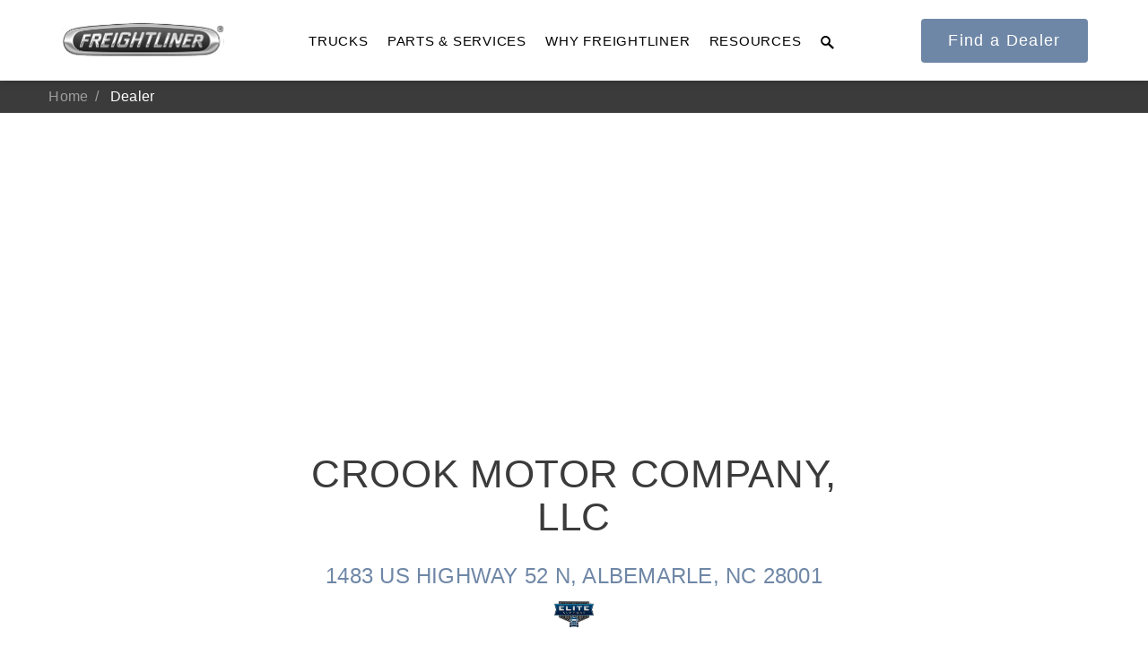

--- FILE ---
content_type: text/html; charset=utf-8
request_url: https://www.freightliner.com/dealer/?code=43DE&name=CROOK%20MOTOR%20COMPANY,%20LLC
body_size: 11990
content:





<!DOCTYPE html>
<html style="margin-top:90px" class="no-js" lang="en-us">
<head>
        <script id="usercentrics-cmp" data-settings-id="Ujz2NtpwMrOCuE" async src="https://web.cmp.usercentrics.eu/ui/loader.js"></script>
    <script>
        dataLayer = [
            {'session_id': '107ac05a-4720-3f09-d440-a5681a853aad'}
        ];
    </script>

    <meta charset="utf-8" />
    <meta http-equiv="X-UA-Compatible" content="IE=edge,chrome=1" />
    <meta name="viewport" content="width=device-width, initial-scale=1, maximum-scale=1, minimum-scale=1">
        <title>
    Dealer
 | Freightliner Trucks</title>

        <meta name="description"
    CROOK MOTOR COMPANY, LLC of ALBEMARLE, NC is here to serve you with a wide selection of Freightliner Trucks parts and service. Don&#x2019;t dream about the future. Drive it!
 content="" />

    <meta name="rating" content="General" />


    <!-- Google Tag Manager -->
    <script type="text/plain" data-usercentrics="Google Tag Manager">
        (function (w, d, s, l, i) {
            w[l] = w[l] || []; w[l].push({
                'gtm.start':
                    new Date().getTime(), event: 'gtm.js'
            }); var f = d.getElementsByTagName(s)[0],
                j = d.createElement(s), dl = l != 'dataLayer' ? '&l=' + l : ''; j.async = true; j.src =
                    'https://www.googletagmanager.com/gtm.js?id=' + i + dl; f.parentNode.insertBefore(j, f);
        })(window, document, 'script', 'dataLayer', 'GTM-ZZ3M');
    </script>
    <!-- End Google Tag Manager -->

        <meta name="robots" content="noindex, follow" />

        <link rel="stylesheet" href="/static/legacy.css?1.3" />
    <link rel="stylesheet" href="/static/tw-site.css?1.3" />
    <link rel="stylesheet" type="text/css" href="/fonts/MyFontsWebfontsKit.css">

    <!-- CLUDO START -->
    <link type="text/css" rel="stylesheet" href="https://customer.cludo.com/css/templates/v1.1/essentials/cludo-search.min.css">
    <!--[if lte IE 9]>
    <script src="https://api.cludo.com/scripts/xdomain.js" slave="https://api.cludo.com/proxy.html" type="text/javascript"></script>
    <![endif]-->
    <!-- CLUDO END -->
    <!-- FAVICON START -->
    <link rel="apple-touch-icon-precomposed" sizes="57x57" href="/apple-touch-icon-57x57.png" />
    <link rel="apple-touch-icon-precomposed" sizes="114x114" href="/apple-touch-icon-114x114.png" />
    <link rel="apple-touch-icon-precomposed" sizes="72x72" href="/apple-touch-icon-72x72.png" />
    <link rel="apple-touch-icon-precomposed" sizes="144x144" href="/apple-touch-icon-144x144.png" />
    <link rel="apple-touch-icon-precomposed" sizes="60x60" href="/apple-touch-icon-60x60.png" />
    <link rel="apple-touch-icon-precomposed" sizes="120x120" href="/apple-touch-icon-120x120.png" />
    <link rel="apple-touch-icon-precomposed" sizes="76x76" href="/apple-touch-icon-76x76.png" />
    <link rel="icon" type="image/png" sizes="196x196" href="/favicon-196x196.png" />
    <link rel="icon" type="image/png" sizes="96x96" href="/favicon-96x96.png" />
    <link rel="icon" type="image/png" sizes="32x32" href="/favicon-32x32.png" />
    <link rel="icon" type="image/png" sizes="16x16" href="/favicon-16x16.png" />
    <link rel="icon" type="image/png" sizes="128x128" href="/favicon-128.png" />
    <meta name="application-name" content="&nbsp;" />
    <meta name="msapplication-TileColor" content="#FFFFFF" />
    <meta name="msapplication-TileImage" content="/mstile-144x144.png" />
    <meta name="msapplication-square70x70logo" content="/mstile-70x70.png" />
    <meta name="msapplication-square150x150logo" content="/mstile-150x150.png" />
    <meta name="msapplication-wide310x150logo" content="/mstile-310x150.png" />
    <meta name="msapplication-square310x310logo" content="/mstile-310x310.png" />
    <!-- FAVICON END -->
    <!-- CANONICAL START -->
     <!-- CANONICAL END -->

<script type="text/javascript">!function(T,l,y){var S=T.location,k="script",D="instrumentationKey",C="ingestionendpoint",I="disableExceptionTracking",E="ai.device.",b="toLowerCase",w="crossOrigin",N="POST",e="appInsightsSDK",t=y.name||"appInsights";(y.name||T[e])&&(T[e]=t);var n=T[t]||function(d){var g=!1,f=!1,m={initialize:!0,queue:[],sv:"5",version:2,config:d};function v(e,t){var n={},a="Browser";return n[E+"id"]=a[b](),n[E+"type"]=a,n["ai.operation.name"]=S&&S.pathname||"_unknown_",n["ai.internal.sdkVersion"]="javascript:snippet_"+(m.sv||m.version),{time:function(){var e=new Date;function t(e){var t=""+e;return 1===t.length&&(t="0"+t),t}return e.getUTCFullYear()+"-"+t(1+e.getUTCMonth())+"-"+t(e.getUTCDate())+"T"+t(e.getUTCHours())+":"+t(e.getUTCMinutes())+":"+t(e.getUTCSeconds())+"."+((e.getUTCMilliseconds()/1e3).toFixed(3)+"").slice(2,5)+"Z"}(),iKey:e,name:"Microsoft.ApplicationInsights."+e.replace(/-/g,"")+"."+t,sampleRate:100,tags:n,data:{baseData:{ver:2}}}}var h=d.url||y.src;if(h){function a(e){var t,n,a,i,r,o,s,c,u,p,l;g=!0,m.queue=[],f||(f=!0,t=h,s=function(){var e={},t=d.connectionString;if(t)for(var n=t.split(";"),a=0;a<n.length;a++){var i=n[a].split("=");2===i.length&&(e[i[0][b]()]=i[1])}if(!e[C]){var r=e.endpointsuffix,o=r?e.location:null;e[C]="https://"+(o?o+".":"")+"dc."+(r||"services.visualstudio.com")}return e}(),c=s[D]||d[D]||"",u=s[C],p=u?u+"/v2/track":d.endpointUrl,(l=[]).push((n="SDK LOAD Failure: Failed to load Application Insights SDK script (See stack for details)",a=t,i=p,(o=(r=v(c,"Exception")).data).baseType="ExceptionData",o.baseData.exceptions=[{typeName:"SDKLoadFailed",message:n.replace(/\./g,"-"),hasFullStack:!1,stack:n+"\nSnippet failed to load ["+a+"] -- Telemetry is disabled\nHelp Link: https://go.microsoft.com/fwlink/?linkid=2128109\nHost: "+(S&&S.pathname||"_unknown_")+"\nEndpoint: "+i,parsedStack:[]}],r)),l.push(function(e,t,n,a){var i=v(c,"Message"),r=i.data;r.baseType="MessageData";var o=r.baseData;return o.message='AI (Internal): 99 message:"'+("SDK LOAD Failure: Failed to load Application Insights SDK script (See stack for details) ("+n+")").replace(/\"/g,"")+'"',o.properties={endpoint:a},i}(0,0,t,p)),function(e,t){if(JSON){var n=T.fetch;if(n&&!y.useXhr)n(t,{method:N,body:JSON.stringify(e),mode:"cors"});else if(XMLHttpRequest){var a=new XMLHttpRequest;a.open(N,t),a.setRequestHeader("Content-type","application/json"),a.send(JSON.stringify(e))}}}(l,p))}function i(e,t){f||setTimeout(function(){!t&&m.core||a()},500)}var e=function(){var n=l.createElement(k);n.src=h;var e=y[w];return!e&&""!==e||"undefined"==n[w]||(n[w]=e),n.onload=i,n.onerror=a,n.onreadystatechange=function(e,t){"loaded"!==n.readyState&&"complete"!==n.readyState||i(0,t)},n}();y.ld<0?l.getElementsByTagName("head")[0].appendChild(e):setTimeout(function(){l.getElementsByTagName(k)[0].parentNode.appendChild(e)},y.ld||0)}try{m.cookie=l.cookie}catch(p){}function t(e){for(;e.length;)!function(t){m[t]=function(){var e=arguments;g||m.queue.push(function(){m[t].apply(m,e)})}}(e.pop())}var n="track",r="TrackPage",o="TrackEvent";t([n+"Event",n+"PageView",n+"Exception",n+"Trace",n+"DependencyData",n+"Metric",n+"PageViewPerformance","start"+r,"stop"+r,"start"+o,"stop"+o,"addTelemetryInitializer","setAuthenticatedUserContext","clearAuthenticatedUserContext","flush"]),m.SeverityLevel={Verbose:0,Information:1,Warning:2,Error:3,Critical:4};var s=(d.extensionConfig||{}).ApplicationInsightsAnalytics||{};if(!0!==d[I]&&!0!==s[I]){var c="onerror";t(["_"+c]);var u=T[c];T[c]=function(e,t,n,a,i){var r=u&&u(e,t,n,a,i);return!0!==r&&m["_"+c]({message:e,url:t,lineNumber:n,columnNumber:a,error:i}),r},d.autoExceptionInstrumented=!0}return m}(y.cfg);function a(){y.onInit&&y.onInit(n)}(T[t]=n).queue&&0===n.queue.length?(n.queue.push(a),n.trackPageView({})):a()}(window,document,{
src: "https://js.monitor.azure.com/scripts/b/ai.2.min.js", // The SDK URL Source
crossOrigin: "anonymous", 
cfg: { // Application Insights Configuration
    connectionString: 'InstrumentationKey=08486ca5-950a-4966-af73-f4572d7b27a2;IngestionEndpoint=https://southcentralus-0.in.applicationinsights.azure.com/;LiveEndpoint=https://southcentralus.livediagnostics.monitor.azure.com/'
}});</script></head>

<body>
    <script>
        window.addEventListener('UC_CONSENT', function (event) {
            const services = event.detail.services;
            for (const property in services) {
                if (services[property].name == 'Adobe Typekit' && services[property].consent.type == 'EXPLICIT' && services[property].consent.given == true) {
                    const sc = eval(document.createElement('link'));
                    sc.setAttribute('rel', 'stylesheet');
                    sc.setAttribute('href', 'https://use.typekit.net/ojd6jgt.css');
                    document.head.appendChild(sc);
                }
            }
        });
        window.addEventListener('UC_UI_CMP_EVENT', function(event) {
            if (event.detail.type == 'DENY_ALL') {
                window.location.reload();
            } else if (event.detail.type == 'ACCEPT_ALL') {
                window.location.reload();
            }
        });
    </script>
    <!-- Google Tag Manager (noscript) -->
    <noscript>
        <iframe src="https://www.googletagmanager.com/ns.html?id=GTM-ZZ3M" height="0" width="0" style="display:none;visibility:hidden"></iframe>
    </noscript>

    


<!-- Navigation Begins -->
<div id= "primaryNavigation" nav class="tw-z-[1000] tw-fixed tw-w-full tw-top-0 tw-bg-white tw-flex tw-flex-col tw-items-center tw-justify-center overflow-auto tw-drop-shadow-md">

    <!-- Primary Navigation Elements-->
    <div class="tw-flex tw-flex-row tw-w-full tw-h-[90px]">

        <!--Left-->
        <div class="tw-flex tw-w-2/5 lg:tw-w-1/4 tw-items-center tw-justify-center">
            <!-- Homepage Link -->
            <a href="/">
                <img class="tw-w-[120px] lg:tw-w-[180px]" alt="Freightliner Trucks" src="/images/FLLogo.svg" />
            </a>
        </div>

        <!--Center-->
        <div id = "masterLinks" class="tw-flex tw-w-3/5 lg:tw-w-1/2 tw-items-center tw-justify-end lg:tw-justify-between tw-px-4">
                <a href="javascript:void(0)" id="03b2f6a0-70f2-4ac0-bb78-44e49a667484" link="primary-menu">
                    <p class="navre-text tw-text-[0.78125rem] xl:tw-text-[0.9375rem]">Trucks</p>
                </a>

                <a class="lg:tw-hidden" href="/dealer-search/">
                    <p class="navre-text lg:tw-hidden tw-text-[0.78125rem] xl:tw-text-[0.9375rem]">
                        <span class="sm:tw-block md:tw-hidden">Dealer</span>
                        <span class="tw-hidden md:tw-block">Find a Dealer</span>
                    </p>
                </a>

                        <a href="javascript:void(0)" id="50357a36-9a49-4939-b803-71fd4489a7bd" link="primary-menu">
                            <p class="navre-text tw-hidden lg:tw-block tw-text-[0.78125rem] xl:tw-text-[0.9375rem]">Parts &amp; Services</p>
                        </a>
                        <a href="javascript:void(0)" id="a4655cd5-d935-4ac7-97e6-13f4d4aa4ec4" link="primary-menu">
                            <p class="navre-text tw-hidden lg:tw-block tw-text-[0.78125rem] xl:tw-text-[0.9375rem]">Why Freightliner</p>
                        </a>
                        <a href="javascript:void(0)" id="91bd3771-618c-4a0f-b633-6d6b8ec3c244" link="primary-menu">
                            <p class="navre-text tw-hidden lg:tw-block tw-text-[0.78125rem] xl:tw-text-[0.9375rem]">Resources</p>
                        </a>

            <!--Search Button-->
            <a id="searchOpen" href="javascript:;">
                <p class="tw-pt-2 navre-text tw-block tw-text-[0.78125rem] xl:tw-text-[0.9375rem]">
                    <i class="icon-header-search"></i>
                </p>
            </a>

            <!--Menu Button-->
            <a href="javascript:;">
                <p id="mob" class="navre-text tw-flex tw-items-center tw-justify-center tw-block lg:tw-hidden tw-h-9 tw-w-9">
                    <img class="tw-block" id="menuClosed" src="/images/openIcon.png" alt="open icon"/>
                    <img class="tw-hidden" id="menuOpen" src="/images/closeIcon.png" alt="close icon"/>
                </p>
            </a>
        </div>

        <!--Right-->
        <div class="tw-hidden lg:tw-flex lg:tw-w-1/4 tw-items-center tw-justify-center">
                <a role="button" class="btn btn-default tw-hidden lg:tw-block" href="/dealer-search/">
                    Find a Dealer
                </a>
        </div>

        <!--Search Element-->
        <div id="searchContent" class="tw-fixed tw-z-30 tw-right-0 tw-w-0 tw-h-[90px]">
            <div class="tw-flex tw-grow-0 tw-min-h-full tw-justify-end">
                <div id="searchClose" class="tw-hidden tw-shrink-0 tw-items-center tw-justify-center tw-h-[90px] tw-w-[90px] tw-self-start tw-bg-[#6f87a6]" style="border-right:solid 1px #acacad !important">
                    <img class="tw-h-[20px] tw-w-[20px]" src="/images/close-icon.png" alt="close icon" />
                </div>
                <form class="tw-bg-[#6f87a6] tw-w-full" id="header-search-form">
                    <input class="focus:tw-text-white placeholder:tw-text-white" style="margin-bottom:0!important;margin-top:25px;border-bottom:0!important;padding-left:16px!important;" type="search" autocomplete="off" placeholder="Search">
                    <button name="btnSearchFormSubmitButton" style="display:none;visibility:hidden;height:0px;width:0px;">Submit</button>
                </form>
            </div>
        </div>
    </div>

    <!-- Drawer Begins  -->
    <div id="navigationDrawer" class="tw-relative tw-max-h-0 tw-bottom-0 tw-w-full tw-bg-slate-100 tw-overflow-y-auto no-scrollbar">
            
        <!-- Drawer Interior -->
        <div id="drawerInterior" class="tw-flex tw-flex-col lg:tw-flex-row tw-justify-items-center">



<!-- Card Section -->
<div class="tw-w-full tw-flex tw-items-center tw-justify-center md:tw-pb-0" container="03b2f6a0-70f2-4ac0-bb78-44e49a667484"
    mobile-container="03b2f6a0-70f2-4ac0-bb78-44e49a667484">
    <div
        class="tw-grid tw-justify-items-center tw-auto-rows-min grid-cols-1 lg:tw-grid-cols-2 xl:tw-grid-cols-3 tw-gap-[1.875rem] 2xl:tw-gap-10 tw-py-[3.75rem] 2xl:tw-py-[8.75rem] tw-px-20 xl:tw-px-[5.625rem] 2xl:tw-px-[6.25rem]">
                <a href="/trucks/">
                    <div class="navre-glow">
                        <img src="https://ftl-media.imgix.net/truck/alltrucksnav.png" alt="Alltrucksnav"/>
                        <p class="tw-font-heading tw-font-medium tw-mt-5 tw-text-[1.17rem] tw-text-text">
                            All Trucks
                        </p>
                    </div>
                </a>
                <a href="/trucks/#category=On-Highway">
                    <div class="navre-glow">
                        <img src="https://ftl-media.imgix.net/02_48_a5_6619-final-r_06sep2024-618x340.jpg" alt="02 48 A5 6619 FINAL R 06SEP2024 618X340"/>
                        <p class="tw-font-heading tw-font-medium tw-mt-5 tw-text-[1.17rem] tw-text-text">
                            On-Highway
                        </p>
                    </div>
                </a>
                <a href="/trucks/#category=Medium%20Duty">
                    <div class="navre-glow">
                        <img src="https://ftl-media.imgix.net/truck/newmediumdutynav_618x340.png" alt="Newmediumdutynav 618X340"/>
                        <p class="tw-font-heading tw-font-medium tw-mt-5 tw-text-[1.17rem] tw-text-text">
                            Medium Duty
                        </p>
                    </div>
                </a>
                <a href="/trucks/#category=Severe%20Duty">
                    <div class="navre-glow">
                        <img src="https://ftl-media.imgix.net/truck/newseveredutynav_618x340.png" alt="Newseveredutynav 618X340"/>
                        <p class="tw-font-heading tw-font-medium tw-mt-5 tw-text-[1.17rem] tw-text-text">
                            Severe Duty
                        </p>
                    </div>
                </a>
                <a href="/trucks/#category=Electric">
                    <div class="navre-glow">
                        <img src="https://ftl-media.imgix.net/electricnav_update.jpg" alt="Electricnav UPDATE"/>
                        <p class="tw-font-heading tw-font-medium tw-mt-5 tw-text-[1.17rem] tw-text-text">
                            Electric
                        </p>
                    </div>
                </a>
                <a href="/trucks/#category=Natural%20Gas">
                    <div class="navre-glow">
                        <img src="https://ftl-media.imgix.net/fullrange-mtn.png" alt="Fullrange Mtn"/>
                        <p class="tw-font-heading tw-font-medium tw-mt-5 tw-text-[1.17rem] tw-text-text">
                            Natural Gas
                        </p>
                    </div>
                </a>
    </div>
</div>

    <div class="tw-flex tw-flex-col tw-items-center tw-w-full lg:tw-w-1/3 tw-bg-[#fafafa] tw-py-[3.75rem] 2xl:tw-py-[8.75rem]"
        navigation="03b2f6a0-70f2-4ac0-bb78-44e49a667484">
        





<a class="tw-mx-[3.125rem] lg:tw-mx-[4.375rem] tw-pb-[7.5rem] md:tw-pb-0" href="/trucks/cascadia/">
        <p
            class="tw-text-[1.17rem] xl:tw-text-[1.41rem] tw-mt-0 tw-mb-[3.75rem] tw-text-text tw-font-medium tw-font-heading">
            It's what we think about the future.
        </p>

        <img class="tw-mb-5 tw-max-h-[15rem]" src="https://ftl-media.imgix.net/15_img_3016-final_18aug2024-616x300.jpg" alt="15 IMG 3016 FINAL 18AUG2024 616X300"/>

    <mylink class="tw-flex tw-items-center tw-space-x-5">
        <p
            class="tw-text-[#6F87A6] tw-font-medium tw-font-heading tw-my-5 tw-text-[1.17rem] xl:tw-text-[1.41rem] navre-push">
            Cascadia</p>
        <img src="/images/AccentArrow.png" alt="accent arrow" />
    </mylink>
</a>
    </div>



<div class="tw-hidden tw-bg-slate-100 tw-w-full tw-flex-col tw-py-[3.75rem]" container="50357a36-9a49-4939-b803-71fd4489a7bd">
    <div class="menuContent">
            <a class="tw-flex tw-items-center tw-space-x-[1.25rem]" href="/parts/">
                <p
                    class="tw-font-heading tw-font-medium tw-my-[1.09375rem] tw-leading-none tw-text-[1.171875rem] xl:tw-text-[1.40625rem] tw-text-text">
                    Parts
                </p>
            </a>
            <a class="tw-flex tw-items-center tw-space-x-[1.25rem]" href="/service/">
                <p
                    class="tw-font-heading tw-font-medium tw-my-[1.09375rem] tw-leading-none tw-text-[1.171875rem] xl:tw-text-[1.40625rem] tw-text-text">
                    Services
                </p>
            </a>
            <a class="tw-flex tw-items-center tw-space-x-[1.25rem]" href="/financing/">
                <p
                    class="tw-font-heading tw-font-medium tw-my-[1.09375rem] tw-leading-none tw-text-[1.171875rem] xl:tw-text-[1.40625rem] tw-text-text">
                    Financing
                </p>
            </a>
            <a class="tw-flex tw-items-center tw-space-x-[1.25rem]" href="/warranty-and-extended-coverage/">
                <p
                    class="tw-font-heading tw-font-medium tw-my-[1.09375rem] tw-leading-none tw-text-[1.171875rem] xl:tw-text-[1.40625rem] tw-text-text">
                    Warranty and Extended Coverage
                </p>
            </a>
    </div>
</div>


<div class="tw-hidden tw-bg-slate-100 tw-w-full tw-flex-col tw-py-[3.75rem]" container="a4655cd5-d935-4ac7-97e6-13f4d4aa4ec4">
    <div class="menuContent">
            <a class="tw-flex tw-items-center tw-space-x-[1.25rem]" href="/why-freightliner/a-tradition-of-innovation/">
                <p
                    class="tw-font-heading tw-font-medium tw-my-[1.09375rem] tw-leading-none tw-text-[1.171875rem] xl:tw-text-[1.40625rem] tw-text-text">
                    A Tradition of Innovation
                </p>
            </a>
            <a class="tw-flex tw-items-center tw-space-x-[1.25rem]" href="/why-freightliner/innovation-as-a-process/">
                <p
                    class="tw-font-heading tw-font-medium tw-my-[1.09375rem] tw-leading-none tw-text-[1.171875rem] xl:tw-text-[1.40625rem] tw-text-text">
                    Innovation as a Process
                </p>
            </a>
            <a class="tw-flex tw-items-center tw-space-x-[1.25rem]" href="/why-freightliner/supertruck-ii/">
                <p
                    class="tw-font-heading tw-font-medium tw-my-[1.09375rem] tw-leading-none tw-text-[1.171875rem] xl:tw-text-[1.40625rem] tw-text-text">
                    SuperTruck II
                </p>
            </a>
            <a class="tw-flex tw-items-center tw-space-x-[1.25rem]" href="/demand-detroit/">
                <p
                    class="tw-font-heading tw-font-medium tw-my-[1.09375rem] tw-leading-none tw-text-[1.171875rem] xl:tw-text-[1.40625rem] tw-text-text">
                    Demand Detroit
                </p>
            </a>
    </div>
</div>


<div class="tw-hidden tw-bg-slate-100 tw-w-full tw-flex-col tw-py-[3.75rem]" container="91bd3771-618c-4a0f-b633-6d6b8ec3c244">
    <div class="menuContent">
            <a class="tw-flex tw-items-center tw-space-x-[1.25rem]" href="/driver-training/">
                <p
                    class="tw-font-heading tw-font-medium tw-my-[1.09375rem] tw-leading-none tw-text-[1.171875rem] xl:tw-text-[1.40625rem] tw-text-text">
                    Driver Training
                </p>
            </a>
            <a class="tw-flex tw-items-center tw-space-x-[1.25rem]" href="/team-run-smart/">
                <p
                    class="tw-font-heading tw-font-medium tw-my-[1.09375rem] tw-leading-none tw-text-[1.171875rem] xl:tw-text-[1.40625rem] tw-text-text">
                    Team Run Smart
                </p>
            </a>
            <a class="tw-flex tw-items-center tw-space-x-[1.25rem]" href="/brochures-and-videos/">
                <p
                    class="tw-font-heading tw-font-medium tw-my-[1.09375rem] tw-leading-none tw-text-[1.171875rem] xl:tw-text-[1.40625rem] tw-text-text">
                    Brochures and Videos
                </p>
            </a>
            <a class="tw-flex tw-items-center tw-space-x-[1.25rem]" href="/blog-and-newsletters/">
                <p
                    class="tw-font-heading tw-font-medium tw-my-[1.09375rem] tw-leading-none tw-text-[1.171875rem] xl:tw-text-[1.40625rem] tw-text-text">
                    Blog and Newsletters
                </p>
            </a>
            <a class="tw-flex tw-items-center tw-space-x-[1.25rem]" href="https://store.freightliner.com/" target="_blank">
                <p
                    class="tw-font-heading tw-font-medium tw-my-[1.09375rem] tw-leading-none tw-text-[1.171875rem] xl:tw-text-[1.40625rem] tw-text-text">
                    Shop Merchandise
                </p>
            </a>
    </div>
</div>
            <!-- Mobile -->
            <div id="mobile" class="tw-hidden tw-bg-[#fafafa] tw-w-full tw-flex-col tw-items-center tw-justify-center tw-py-24">

                <div id="mobileSelect" class="tw-block tw-w-full tw-px-20">
                            <a class="tw-flex tw-items-center tw-justify-between" href="#javascript:;" mobile-link="50357a36-9a49-4939-b803-71fd4489a7bd" toggle-type="Default">
                                <p class="tw-font-heading tw-my-7 tw-text-5xl tw-font-light tw-text-[#3B3B30]">
                                    Parts &amp; Services
                                </p>
                                <img class="tw-max-h-[20px]" src="/images/IndicatorArrow.png" alt="indicator arrow" />
                            </a>
                            <a class="tw-flex tw-items-center tw-justify-between" href="#javascript:;" mobile-link="a4655cd5-d935-4ac7-97e6-13f4d4aa4ec4" toggle-type="Default">
                                <p class="tw-font-heading tw-my-7 tw-text-5xl tw-font-light tw-text-[#3B3B30]">
                                    Why Freightliner
                                </p>
                                <img class="tw-max-h-[20px]" src="/images/IndicatorArrow.png" alt="indicator arrow" />
                            </a>
                            <a class="tw-flex tw-items-center tw-justify-between" href="#javascript:;" mobile-link="91bd3771-618c-4a0f-b633-6d6b8ec3c244" toggle-type="Default">
                                <p class="tw-font-heading tw-my-7 tw-text-5xl tw-font-light tw-text-[#3B3B30]">
                                    Resources
                                </p>
                                <img class="tw-max-h-[20px]" src="/images/IndicatorArrow.png" alt="indicator arrow" />
                            </a>
                </div>




<div class="tw-hidden tw-w-full tw-px-20" mobile-container="50357a36-9a49-4939-b803-71fd4489a7bd">

    <p class="tw-text-[#6F87A6]" mobile-back><a href="#">&lt BACK</a></p>

        <a class="tw-flex tw-items-center tw-justify-between" href="/parts/">
            <p class=" tw-font-heading tw-my-7 tw-text-3xl tw-font-light tw-text-[#3B3B30]">
                Parts
            </p>
            <img class="tw-max-h-[20px]" src="/images/IndicatorArrow.png" alt="indicator arrow"/>
        </a>
        <a class="tw-flex tw-items-center tw-justify-between" href="/service/">
            <p class=" tw-font-heading tw-my-7 tw-text-3xl tw-font-light tw-text-[#3B3B30]">
                Services
            </p>
            <img class="tw-max-h-[20px]" src="/images/IndicatorArrow.png" alt="indicator arrow"/>
        </a>
        <a class="tw-flex tw-items-center tw-justify-between" href="/financing/">
            <p class=" tw-font-heading tw-my-7 tw-text-3xl tw-font-light tw-text-[#3B3B30]">
                Financing
            </p>
            <img class="tw-max-h-[20px]" src="/images/IndicatorArrow.png" alt="indicator arrow"/>
        </a>
        <a class="tw-flex tw-items-center tw-justify-between" href="/warranty-and-extended-coverage/">
            <p class=" tw-font-heading tw-my-7 tw-text-3xl tw-font-light tw-text-[#3B3B30]">
                Warranty and Extended Coverage
            </p>
            <img class="tw-max-h-[20px]" src="/images/IndicatorArrow.png" alt="indicator arrow"/>
        </a>

</div>



<div class="tw-hidden tw-w-full tw-px-20" mobile-container="a4655cd5-d935-4ac7-97e6-13f4d4aa4ec4">

    <p class="tw-text-[#6F87A6]" mobile-back><a href="#">&lt BACK</a></p>

        <a class="tw-flex tw-items-center tw-justify-between" href="/why-freightliner/a-tradition-of-innovation/">
            <p class=" tw-font-heading tw-my-7 tw-text-3xl tw-font-light tw-text-[#3B3B30]">
                A Tradition of Innovation
            </p>
            <img class="tw-max-h-[20px]" src="/images/IndicatorArrow.png" alt="indicator arrow"/>
        </a>
        <a class="tw-flex tw-items-center tw-justify-between" href="/why-freightliner/innovation-as-a-process/">
            <p class=" tw-font-heading tw-my-7 tw-text-3xl tw-font-light tw-text-[#3B3B30]">
                Innovation as a Process
            </p>
            <img class="tw-max-h-[20px]" src="/images/IndicatorArrow.png" alt="indicator arrow"/>
        </a>
        <a class="tw-flex tw-items-center tw-justify-between" href="/why-freightliner/supertruck-ii/">
            <p class=" tw-font-heading tw-my-7 tw-text-3xl tw-font-light tw-text-[#3B3B30]">
                SuperTruck II
            </p>
            <img class="tw-max-h-[20px]" src="/images/IndicatorArrow.png" alt="indicator arrow"/>
        </a>
        <a class="tw-flex tw-items-center tw-justify-between" href="/demand-detroit/">
            <p class=" tw-font-heading tw-my-7 tw-text-3xl tw-font-light tw-text-[#3B3B30]">
                Demand Detroit
            </p>
            <img class="tw-max-h-[20px]" src="/images/IndicatorArrow.png" alt="indicator arrow"/>
        </a>

</div>



<div class="tw-hidden tw-w-full tw-px-20" mobile-container="91bd3771-618c-4a0f-b633-6d6b8ec3c244">

    <p class="tw-text-[#6F87A6]" mobile-back><a href="#">&lt BACK</a></p>

        <a class="tw-flex tw-items-center tw-justify-between" href="/driver-training/">
            <p class=" tw-font-heading tw-my-7 tw-text-3xl tw-font-light tw-text-[#3B3B30]">
                Driver Training
            </p>
            <img class="tw-max-h-[20px]" src="/images/IndicatorArrow.png" alt="indicator arrow"/>
        </a>
        <a class="tw-flex tw-items-center tw-justify-between" href="/team-run-smart/">
            <p class=" tw-font-heading tw-my-7 tw-text-3xl tw-font-light tw-text-[#3B3B30]">
                Team Run Smart
            </p>
            <img class="tw-max-h-[20px]" src="/images/IndicatorArrow.png" alt="indicator arrow"/>
        </a>
        <a class="tw-flex tw-items-center tw-justify-between" href="/brochures-and-videos/">
            <p class=" tw-font-heading tw-my-7 tw-text-3xl tw-font-light tw-text-[#3B3B30]">
                Brochures and Videos
            </p>
            <img class="tw-max-h-[20px]" src="/images/IndicatorArrow.png" alt="indicator arrow"/>
        </a>
        <a class="tw-flex tw-items-center tw-justify-between" href="/blog-and-newsletters/">
            <p class=" tw-font-heading tw-my-7 tw-text-3xl tw-font-light tw-text-[#3B3B30]">
                Blog and Newsletters
            </p>
            <img class="tw-max-h-[20px]" src="/images/IndicatorArrow.png" alt="indicator arrow"/>
        </a>
        <a class="tw-flex tw-items-center tw-justify-between" href="https://store.freightliner.com/">
            <p class=" tw-font-heading tw-my-7 tw-text-3xl tw-font-light tw-text-[#3B3B30]">
                Shop Merchandise
            </p>
            <img class="tw-max-h-[20px]" src="/images/IndicatorArrow.png" alt="indicator arrow"/>
        </a>

</div>
            </div>

        </div>
    </div>
</div>


    





<nav breadcrumbs>
        <a class="!tw-text-[10px] md:!tw-text-[16px]" href="/">Home</a>
    <span class="!tw-text-[10px] md:!tw-text-[16px]">Dealer</span>
</nav>




<comp-dealer>
    <div map="1483 US HIGHWAY 52 N, ALBEMARLE, NC, 28001     "></div>
    <article>
        <heading>
            <h1>CROOK MOTOR COMPANY, LLC</h1>
                <h3><a map="1483 US HIGHWAY 52 N, ALBEMARLE, NC, 28001     ">1483 US HIGHWAY 52 N, ALBEMARLE, NC 28001     </a></h3>
                <div id="service-icons" data-icons="[{&quot;Alt&quot;:&quot;Elite Support&quot;,&quot;Src&quot;:&quot;https://www.freightliner.com/images/dealer-search/location-logo-elite-support.png&quot;}]"
                     class="tw-mb-[14.5px] tw-min-h-[32px]"></div>
                <a href="http://www.crookmotors.com" target="_blank">www.crookmotors.com</a>
        </heading>
        <div phone>
                <p><strong>Phone:</strong> <a phone>(704)982-8188</a></p>
                <p><strong>Toll Free:</strong> <a phone>(800)438-2260</a></p>
                <p><strong>Wrecker:</strong> <a phone>(704)982-1011</a></p>
        </div>
        <div details>
                    <item-department>
                        <h4>Parts</h4>
                            <section>
                                <header>Phone:</header>
                                <div><a phone>(704)982-9711</a></div>
                            </section>
                        <section>
                            <header>Hours:</header>
                            <div timeranges>
                                <section>
                                    <header>Sunday:</header>
                                    <div>Closed</div>
                                </section>
                                <section>
                                    <header>Monday:</header>
                                    <div>07:30AM 05:00PM </div>
                                </section>
                                <section>
                                    <header>Tuesday:</header>
                                    <div>07:30AM 05:00PM </div>
                                </section>
                                <section>
                                    <header>Wednesday:</header>
                                    <div>07:30AM 05:00PM </div>
                                </section>
                                <section>
                                    <header>Thursday:</header>
                                    <div>07:30AM 05:00PM </div>
                                </section>
                                <section>
                                    <header>Friday:</header>
                                    <div>07:30AM 05:00PM </div>
                                </section>
                                <section>
                                    <header>Saturday:</header>
                                    <div>Closed</div>
                                </section>
                            </div>
                        </section>
                    </item-department>
                    <item-department>
                        <h4>Sales</h4>
                            <section>
                                <header>Phone:</header>
                                <div><a phone>(704)982-8188</a></div>
                            </section>
                            <section>
                                <header>Fax:</header>
                                <div>(704)983-6621</div>
                            </section>
                        <section>
                            <header>Hours:</header>
                            <div timeranges>
                                <section>
                                    <header>Sunday:</header>
                                    <div>Closed</div>
                                </section>
                                <section>
                                    <header>Monday:</header>
                                    <div>07:30AM 05:00PM </div>
                                </section>
                                <section>
                                    <header>Tuesday:</header>
                                    <div>07:30AM 05:00PM </div>
                                </section>
                                <section>
                                    <header>Wednesday:</header>
                                    <div>07:30AM 05:00PM </div>
                                </section>
                                <section>
                                    <header>Thursday:</header>
                                    <div>07:30AM 05:00PM </div>
                                </section>
                                <section>
                                    <header>Friday:</header>
                                    <div>07:30AM 05:00PM </div>
                                </section>
                                <section>
                                    <header>Saturday:</header>
                                    <div>Closed</div>
                                </section>
                            </div>
                        </section>
                    </item-department>
                    <item-department>
                        <h4>Service</h4>
                            <section>
                                <header>Phone:</header>
                                <div><a phone>(704)982-8188</a></div>
                            </section>
                        <section>
                            <header>Hours:</header>
                            <div timeranges>
                                <section>
                                    <header>Sunday:</header>
                                    <div>Closed</div>
                                </section>
                                <section>
                                    <header>Monday:</header>
                                    <div>07:00AM 04:00PM </div>
                                </section>
                                <section>
                                    <header>Tuesday:</header>
                                    <div>07:00AM 04:00PM </div>
                                </section>
                                <section>
                                    <header>Wednesday:</header>
                                    <div>07:00AM 04:00PM </div>
                                </section>
                                <section>
                                    <header>Thursday:</header>
                                    <div>07:00AM 04:00PM </div>
                                </section>
                                <section>
                                    <header>Friday:</header>
                                    <div>07:00AM 04:00PM </div>
                                </section>
                                <section>
                                    <header>Saturday:</header>
                                    <div>Closed</div>
                                </section>
                            </div>
                        </section>
                    </item-department>
        </div>

            <div services>
                <h4>Available Services</h4>
                <div>
                        <div>A/C</div>
                        <div>CAT MAINTENANCE</div>
                        <div>CUMMINS ISB MAINTENANCE</div>
                        <div>CUMMINS ISC MAINTENANCE</div>
                        <div>CUMMINS ISX MAINTENANCE</div>
                        <div>CUMMINS MAINTENANCE</div>
                        <div>DOT INSP</div>
                        <div>DRIVE SHAFT</div>
                        <div>FLYWHEEL MACHINING</div>
                        <div>GLASS REPAIR</div>
                        <div>HYDRAULICS</div>
                        <div>LOCKSMITH</div>
                        <div>MASTERCARD PAYMENT ACCEPTED</div>
                        <div>OIL/LUBE</div>
                        <div>PAINT/BODY SHOP</div>
                        <div>RADIATOR</div>
                        <div>STEP-VAN SERVICE</div>
                        <div>TIRE REPAIR</div>
                        <div>TOWING</div>
                        <div>TRAILER DLR</div>
                        <div>TRAILER REPAIR/SERVICES</div>
                        <div>TRANS/DIFF</div>
                        <div>WELDING</div>
                </div>
            </div>
    </article>
</comp-dealer>

<script type="application/ld+json">
    {
    "@context": "http://schema.org",
    "@type": "LocalBusiness",
    "address": {
        "@type": "PostalAddress",
        "addressLocality": "ALBEMARLE",
        "addressRegion": "NC",
        "streetAddress": "1483 US HIGHWAY 52 N"
    },
    "description": "Freightliner dealer in ALBEMARLE",
    "name": "CROOK MOTOR COMPANY, LLC",
    "telephone": "(704)982-8188"
    }
</script>



    <footer>
        <inner-content inline>
            <div class="branding">
                <a href="/"><img alt="Freightliner Trucks" src="/images/ftl-logo.png?width=148"></a>
                


<div class="social" style ="min-width:160px !important">
        <a href="https://www.youtube.com/user/FreightlinerTruckers" target="_blank">
            <i class="icon-youtube"></i>
        </a>
        <a href="https://www.instagram.com/freightlinertrucks" target="_blank">
            <i class="icon-instagram"></i>
        </a>
        <a href="https://www.linkedin.com/company/freightliner/" target="_blank">
            <i class="icon-icon-linkedin"></i>
        </a>
        <a href="https://www.facebook.com/freightliner" target="_blank">
            <i class="icon-facebook"></i>
        </a>
</div>

            </div>
            

<div>
        <a class="footer-link" 
           href="/trucks/">Trucks</a>
        <a class="footer-link" 
           href="/trucks/">All Trucks</a>
        <a class="footer-link" 
           href="/trucks/#category=On-Highway">On-Highway</a>
        <a class="footer-link" 
           href="/trucks/#category=Medium Duty">Medium Duty</a>
        <a class="footer-link" 
           href="/trucks/#category=Severe Duty">Severe Duty</a>
        <a class="footer-link" 
           href="/trucks/#category=Electric">Electric</a>
        <a class="footer-link" 
           href="/trucks/#category=Natural Gas">Natural Gas</a>
</div>

            

<div>
        <a class="footer-link" 
           href="#">Parts &amp; Services</a>
        <a class="footer-link" 
           href="/parts/">Parts</a>
        <a class="footer-link" 
           href="/service/">Service</a>
        <a class="footer-link" 
           href="/financing/">Financing</a>
        <a class="footer-link" 
           href="/warranty-and-extended-coverage/?make=freightliner">Warranty &amp; Extended Coverage</a>
        <a class="footer-link" 
           href="/custom-truck-services/">Custom Truck Services</a>
        <a class="footer-link" 
           href="/cummins-on-highway/">Cummins On-Highway</a>
</div>

            

<div>
        <a class="footer-link" 
           href="#">Resources</a>
        <a class="footer-link" 
           target="_blank" 
           href="https://dtna.my.site.com/DTNAPartner/s/customer-care">Customer Care Form</a>
        <a class="footer-link" 
           href="/driver-training/">Driver Training</a>
        <a class="footer-link" 
           href="/team-run-smart/">Team Run Smart</a>
        <a class="footer-link" 
           href="/brochures-and-videos/">Brochures &amp; Videos</a>
        <a class="footer-link" 
           href="/blog-and-newsletters/">Blog &amp; Newsletters</a>
        <a class="footer-link" 
           target="_blank" 
           href="https://store.freightliner.com/">Shop Merchandise</a>
        <a class="footer-link" 
           target="_blank" 
           href="https://www.dtnatechlit.com/portal-public?make=freightliner">Manuals &amp; Guides</a>
        <a class="footer-link" 
           target="_blank" 
           href="https://dtna-dlrinfo.prd.freightliner.com:48518/VinLookup/vin-module/getVinLookupPage">Vehicle Recall Lookup</a>
        <a class="footer-link" 
           target="_blank" 
           href="https://dtnacontent-dtna.prd.freightliner.com/content/public/forms/TEMform.html">TEM Registration Form</a>
        <a class="footer-link" 
           href="/mobile-app/">Mobile App</a>
        <a class="footer-link" 
           href="/sitemap/">Site Map</a>
</div>

            

<div>
        <a class="footer-link" 
           href="#">About Us</a>
        <a class="footer-link" 
           href="/why-freightliner/">Why Freightliner</a>
        <a class="footer-link" 
           href="/blog-and-newsletters/the-unsung-heroes-of-motorsports/">Freightliner Racing</a>
        <a class="footer-link" 
           target="_blank" 
           href="https://northamerica.daimlertruck.com/company/newsroom/">Press Releases</a>
        <a class="footer-link" 
           target="_blank" 
           href="https://dtna.wd5.myworkdayjobs.com/DTNA_external">Careers</a>
        <a class="footer-link" 
           href="/sourcewell/">Sourcewell</a>
</div>

        </inner-content>
        <inner-content>
            <div class="branding">
                <div class="tw-flex tw-flex-col tw-items-left">
                    <a href="http://www.daimlertruck.com/" target="_blank">
                        <img alt="Daimler" src="/images/daimler-logo.png">
                    </a>
                    <span style="margin-left:0px !important; padding-left:0px !important">Freightliner - A Daimler Group Brand</span>
                </div>
            </div>
            <div>
                <p>Copyright © Daimler Truck North America LLC. <a rel="noopener" href="http://northamerica.daimlertruck.com/privacy-policy" target="_blank">Privacy Statement, Legal Notices and Terms</a>.</p>
<p>All rights reserved. Freightliner Trucks is a division of Daimler Truck North America LLC, a <a rel="noopener" href="http://www.daimlertruck.com/" target="_blank">Daimler</a> company.</p>
                <p><a href="#" onClick="UC_UI.showSecondLayer();">Privacy Settings</a></p>
            </div>
        </inner-content>
    </footer>

    <script src="/static/libs.js?1.3"></script>
    <script type="text/plain" data-usercentrics="Adobe Typekit" src="https://use.typekit.net/ffy4lum.js"></script>
    <script>try { Typekit.load({ async: true }); } catch (e) { }</script>
    <script src="/static/site.js?1.3"></script>
    <script type="text/javascript" data-usercentrics="Cludo Search" src="//customer.cludo.com/scripts/bundles/search-script.min.js"></script>
    <!-- LOADER -->
    <script type="text/javascript" src="/static/scripts/loader.js"></script>
    <script>
        var CludoSearch;
        (function () {
            var cludoSettings = {
                customerId: 10000015,
                engineId: 10000015,
                searchUrl: '/search-results/',
                language: 'en',
                searchInputs: ['header-search-form'],
                type: 'inline',
                searchApiUrl: 'https://api-us1.cludo.com/api/v3'
            };
        CludoSearch= new Cludo(cludoSettings);
        CludoSearch.init();
            })();
    </script>
    
    <script type="text/javascript">
        const svcLoadImages = (function () {

            const loadImageAsync = (src) => {
                return new Promise((resolve, reject) => {
                    const img = new Image();
                    img.src = src;

                    img.onload = () => resolve(img);
                    img.onerror = (err) => reject(err);
                })
            };

            return async (images) => {
                const loadedImages = [];
                for (let i = 0; i < images.length; i++) {
                    const image = await loadImageAsync(images[i].Src);
                    image.setAttribute('alt', images[i].Alt);
                    loadedImages.push(image);
                }
                return loadedImages;
            };
        })();

        const serviceIconContainer = document.querySelector('#service-icons');

        if (serviceIconContainer != null && serviceIconContainer.hasAttribute('data-icons')) {
            const images = JSON.parse(serviceIconContainer.getAttribute('data-icons'));
            svcLoadImages(images)
                .then(loadedImages => {
                    for (let i = 0, l = loadedImages.length; i < l; i++) {
                        loadedImages[i].classList.add('tw-h-[28px]');
                        loadedImages[i].classList.add('lg:tw-h-[30px]');
                        loadedImages[i].classList.add('pulse');
                        serviceIconContainer.appendChild(loadedImages[i]);
                    }
                })
                .catch(e => console.error(e));
        }
    </script>

</body>
</html>


--- FILE ---
content_type: text/css
request_url: https://www.freightliner.com/static/tw-site.css?1.3
body_size: 24407
content:
/*!*******************************************************************************************************************************************************************************************!*\
  !*** css ../node_modules/css-loader/dist/cjs.js??clonedRuleSet-4[0].rules[0].use[1]!../node_modules/postcss-loader/dist/cjs.js??clonedRuleSet-4[0].rules[0].use[2]!./styles/tailwind.css ***!
  \*******************************************************************************************************************************************************************************************/
*, ::before, ::after {
    --tw-border-spacing-x: 0;
    --tw-border-spacing-y: 0;
    --tw-translate-x: 0;
    --tw-translate-y: 0;
    --tw-rotate: 0;
    --tw-skew-x: 0;
    --tw-skew-y: 0;
    --tw-scale-x: 1;
    --tw-scale-y: 1;
    --tw-pan-x:  ;
    --tw-pan-y:  ;
    --tw-pinch-zoom:  ;
    --tw-scroll-snap-strictness: proximity;
    --tw-gradient-from-position:  ;
    --tw-gradient-via-position:  ;
    --tw-gradient-to-position:  ;
    --tw-ordinal:  ;
    --tw-slashed-zero:  ;
    --tw-numeric-figure:  ;
    --tw-numeric-spacing:  ;
    --tw-numeric-fraction:  ;
    --tw-ring-inset:  ;
    --tw-ring-offset-width: 0px;
    --tw-ring-offset-color: #fff;
    --tw-ring-color: rgb(59 130 246 / 0.5);
    --tw-ring-offset-shadow: 0 0 rgba(0,0,0,0);
    --tw-ring-shadow: 0 0 rgba(0,0,0,0);
    --tw-shadow: 0 0 rgba(0,0,0,0);
    --tw-shadow-colored: 0 0 rgba(0,0,0,0);
    --tw-blur:  ;
    --tw-brightness:  ;
    --tw-contrast:  ;
    --tw-grayscale:  ;
    --tw-hue-rotate:  ;
    --tw-invert:  ;
    --tw-saturate:  ;
    --tw-sepia:  ;
    --tw-drop-shadow:  ;
    --tw-backdrop-blur:  ;
    --tw-backdrop-brightness:  ;
    --tw-backdrop-contrast:  ;
    --tw-backdrop-grayscale:  ;
    --tw-backdrop-hue-rotate:  ;
    --tw-backdrop-invert:  ;
    --tw-backdrop-opacity:  ;
    --tw-backdrop-saturate:  ;
    --tw-backdrop-sepia:  ;
    --tw-contain-size:  ;
    --tw-contain-layout:  ;
    --tw-contain-paint:  ;
    --tw-contain-style:  ;
}
::-webkit-backdrop {
    --tw-border-spacing-x: 0;
    --tw-border-spacing-y: 0;
    --tw-translate-x: 0;
    --tw-translate-y: 0;
    --tw-rotate: 0;
    --tw-skew-x: 0;
    --tw-skew-y: 0;
    --tw-scale-x: 1;
    --tw-scale-y: 1;
    --tw-pan-x:  ;
    --tw-pan-y:  ;
    --tw-pinch-zoom:  ;
    --tw-scroll-snap-strictness: proximity;
    --tw-gradient-from-position:  ;
    --tw-gradient-via-position:  ;
    --tw-gradient-to-position:  ;
    --tw-ordinal:  ;
    --tw-slashed-zero:  ;
    --tw-numeric-figure:  ;
    --tw-numeric-spacing:  ;
    --tw-numeric-fraction:  ;
    --tw-ring-inset:  ;
    --tw-ring-offset-width: 0px;
    --tw-ring-offset-color: #fff;
    --tw-ring-color: rgb(59 130 246 / 0.5);
    --tw-ring-offset-shadow: 0 0 rgba(0,0,0,0);
    --tw-ring-shadow: 0 0 rgba(0,0,0,0);
    --tw-shadow: 0 0 rgba(0,0,0,0);
    --tw-shadow-colored: 0 0 rgba(0,0,0,0);
    --tw-blur:  ;
    --tw-brightness:  ;
    --tw-contrast:  ;
    --tw-grayscale:  ;
    --tw-hue-rotate:  ;
    --tw-invert:  ;
    --tw-saturate:  ;
    --tw-sepia:  ;
    --tw-drop-shadow:  ;
    --tw-backdrop-blur:  ;
    --tw-backdrop-brightness:  ;
    --tw-backdrop-contrast:  ;
    --tw-backdrop-grayscale:  ;
    --tw-backdrop-hue-rotate:  ;
    --tw-backdrop-invert:  ;
    --tw-backdrop-opacity:  ;
    --tw-backdrop-saturate:  ;
    --tw-backdrop-sepia:  ;
    --tw-contain-size:  ;
    --tw-contain-layout:  ;
    --tw-contain-paint:  ;
    --tw-contain-style:  ;
}
::backdrop {
    --tw-border-spacing-x: 0;
    --tw-border-spacing-y: 0;
    --tw-translate-x: 0;
    --tw-translate-y: 0;
    --tw-rotate: 0;
    --tw-skew-x: 0;
    --tw-skew-y: 0;
    --tw-scale-x: 1;
    --tw-scale-y: 1;
    --tw-pan-x:  ;
    --tw-pan-y:  ;
    --tw-pinch-zoom:  ;
    --tw-scroll-snap-strictness: proximity;
    --tw-gradient-from-position:  ;
    --tw-gradient-via-position:  ;
    --tw-gradient-to-position:  ;
    --tw-ordinal:  ;
    --tw-slashed-zero:  ;
    --tw-numeric-figure:  ;
    --tw-numeric-spacing:  ;
    --tw-numeric-fraction:  ;
    --tw-ring-inset:  ;
    --tw-ring-offset-width: 0px;
    --tw-ring-offset-color: #fff;
    --tw-ring-color: rgb(59 130 246 / 0.5);
    --tw-ring-offset-shadow: 0 0 rgba(0,0,0,0);
    --tw-ring-shadow: 0 0 rgba(0,0,0,0);
    --tw-shadow: 0 0 rgba(0,0,0,0);
    --tw-shadow-colored: 0 0 rgba(0,0,0,0);
    --tw-blur:  ;
    --tw-brightness:  ;
    --tw-contrast:  ;
    --tw-grayscale:  ;
    --tw-hue-rotate:  ;
    --tw-invert:  ;
    --tw-saturate:  ;
    --tw-sepia:  ;
    --tw-drop-shadow:  ;
    --tw-backdrop-blur:  ;
    --tw-backdrop-brightness:  ;
    --tw-backdrop-contrast:  ;
    --tw-backdrop-grayscale:  ;
    --tw-backdrop-hue-rotate:  ;
    --tw-backdrop-invert:  ;
    --tw-backdrop-opacity:  ;
    --tw-backdrop-saturate:  ;
    --tw-backdrop-sepia:  ;
    --tw-contain-size:  ;
    --tw-contain-layout:  ;
    --tw-contain-paint:  ;
    --tw-contain-style:  ;
}
.tw-container {
    width: 100%;
}
@media (min-width: 640px) {
    .tw-container {
        max-width: 640px;
    }
}
@media (min-width: 768px) {
    .tw-container {
        max-width: 768px;
    }
}
@media (min-width: 1024px) {
    .tw-container {
        max-width: 1024px;
    }
}
@media (min-width: 1280px) {
    .tw-container {
        max-width: 1280px;
    }
}
@media (min-width: 1536px) {
    .tw-container {
        max-width: 1536px;
    }
}
.tw-pointer-events-none {
    pointer-events: none;
}
.tw-visible {
    visibility: visible;
}
.tw-fixed {
    position: fixed;
}
.tw-absolute {
    position: absolute;
}
.tw-relative {
    position: relative;
}
.tw-sticky {
    position: sticky;
}
.tw-inset-0 {
    top: 0px;
    right: 0px;
    bottom: 0px;
    left: 0px;
}
.tw-inset-y-0 {
    top: 0px;
    bottom: 0px;
}
.tw--bottom-2 {
    bottom: -0.5rem;
}
.tw--bottom-px {
    bottom: -1px;
}
.tw--left-2 {
    left: -0.5rem;
}
.tw--top-\[8px\] {
    top: -8px;
}
.tw-bottom-0 {
    bottom: 0px;
}
.tw-bottom-\[0\.625rem\] {
    bottom: 0.625rem;
}
.tw-bottom-\[1rem\] {
    bottom: 1rem;
}
.tw-left-0 {
    left: 0px;
}
.tw-right-0 {
    right: 0px;
}
.tw-top-0 {
    top: 0px;
}
.tw-top-1 {
    top: 0.25rem;
}
.tw-top-36 {
    top: 9rem;
}
.tw-top-\[100px\] {
    top: 100px;
}
.tw-top-\[170px\] {
    top: 170px;
}
.tw-top-\[2px\] {
    top: 2px;
}
.tw-isolate {
    isolation: isolate;
}
.tw-z-0 {
    z-index: 0;
}
.tw-z-10 {
    z-index: 10;
}
.tw-z-30 {
    z-index: 30;
}
.tw-z-50 {
    z-index: 50;
}
.tw-z-\[1000\] {
    z-index: 1000;
}
.tw-z-\[100\] {
    z-index: 100;
}
.tw-z-\[2\] {
    z-index: 2;
}
.tw-z-\[30\] {
    z-index: 30;
}
.tw-col-span-4 {
    grid-column: span 4 / span 4;
}
.tw-col-start-1 {
    grid-column-start: 1;
}
.tw-row-start-1 {
    grid-row-start: 1;
}
.tw-float-right {
    float: right;
}
.\!tw-m-0 {
    margin: 0px !important;
}
.tw-m-0 {
    margin: 0px;
}
.tw-m-auto {
    margin: auto;
}
.\!tw-mx-auto {
    margin-left: auto !important;
    margin-right: auto !important;
}
.tw-mx-0 {
    margin-left: 0px;
    margin-right: 0px;
}
.tw-mx-16 {
    margin-left: 4rem;
    margin-right: 4rem;
}
.tw-mx-20 {
    margin-left: 5rem;
    margin-right: 5rem;
}
.tw-mx-24 {
    margin-left: 6rem;
    margin-right: 6rem;
}
.tw-mx-4 {
    margin-left: 1rem;
    margin-right: 1rem;
}
.tw-mx-8 {
    margin-left: 2rem;
    margin-right: 2rem;
}
.tw-mx-\[20px\] {
    margin-left: 20px;
    margin-right: 20px;
}
.tw-mx-\[3\.125rem\] {
    margin-left: 3.125rem;
    margin-right: 3.125rem;
}
.tw-mx-auto {
    margin-left: auto;
    margin-right: auto;
}
.tw-my-0 {
    margin-top: 0px;
    margin-bottom: 0px;
}
.tw-my-10 {
    margin-top: 2.5rem;
    margin-bottom: 2.5rem;
}
.tw-my-24 {
    margin-top: 6rem;
    margin-bottom: 6rem;
}
.tw-my-28 {
    margin-top: 7rem;
    margin-bottom: 7rem;
}
.tw-my-4 {
    margin-top: 1rem;
    margin-bottom: 1rem;
}
.tw-my-5 {
    margin-top: 1.25rem;
    margin-bottom: 1.25rem;
}
.tw-my-7 {
    margin-top: 1.75rem;
    margin-bottom: 1.75rem;
}
.tw-my-8 {
    margin-top: 2rem;
    margin-bottom: 2rem;
}
.tw-my-\[1\.09375rem\] {
    margin-top: 1.09375rem;
    margin-bottom: 1.09375rem;
}
.tw-my-\[1\.25rem\] {
    margin-top: 1.25rem;
    margin-bottom: 1.25rem;
}
.tw-my-\[1\.5625rem\] {
    margin-top: 1.5625rem;
    margin-bottom: 1.5625rem;
}
.tw-my-\[14\.5px\] {
    margin-top: 14.5px;
    margin-bottom: 14.5px;
}
.tw-my-\[30px\] {
    margin-top: 30px;
    margin-bottom: 30px;
}
.tw-my-\[32px\] {
    margin-top: 32px;
    margin-bottom: 32px;
}
.tw-my-\[6\.25rem\] {
    margin-top: 6.25rem;
    margin-bottom: 6.25rem;
}
.\!tw-mb-0 {
    margin-bottom: 0px !important;
}
.\!tw-mb-\[16px\] {
    margin-bottom: 16px !important;
}
.\!tw-mb-\[28px\] {
    margin-bottom: 28px !important;
}
.\!tw-mb-\[6px\] {
    margin-bottom: 6px !important;
}
.\!tw-ml-0 {
    margin-left: 0px !important;
}
.\!tw-ml-\[10px\] {
    margin-left: 10px !important;
}
.\!tw-mt-0 {
    margin-top: 0px !important;
}
.\!tw-mt-\[-90px\] {
    margin-top: -90px !important;
}
.\!tw-mt-\[1\.875rem\] {
    margin-top: 1.875rem !important;
}
.\!tw-mt-\[6px\] {
    margin-top: 6px !important;
}
.tw--ml-6 {
    margin-left: -1.5rem;
}
.tw--ml-\[0\.9375rem\] {
    margin-left: -0.9375rem;
}
.tw--ml-\[20px\] {
    margin-left: -20px;
}
.tw-mb-0 {
    margin-bottom: 0px;
}
.tw-mb-10 {
    margin-bottom: 2.5rem;
}
.tw-mb-12 {
    margin-bottom: 3rem;
}
.tw-mb-14 {
    margin-bottom: 3.5rem;
}
.tw-mb-16 {
    margin-bottom: 4rem;
}
.tw-mb-2 {
    margin-bottom: 0.5rem;
}
.tw-mb-20 {
    margin-bottom: 5rem;
}
.tw-mb-24 {
    margin-bottom: 6rem;
}
.tw-mb-3 {
    margin-bottom: 0.75rem;
}
.tw-mb-4 {
    margin-bottom: 1rem;
}
.tw-mb-5 {
    margin-bottom: 1.25rem;
}
.tw-mb-6 {
    margin-bottom: 1.5rem;
}
.tw-mb-8 {
    margin-bottom: 2rem;
}
.tw-mb-\[0\.3125rem\] {
    margin-bottom: 0.3125rem;
}
.tw-mb-\[0\.625rem\] {
    margin-bottom: 0.625rem;
}
.tw-mb-\[1\.25rem\] {
    margin-bottom: 1.25rem;
}
.tw-mb-\[1\.5625rem\] {
    margin-bottom: 1.5625rem;
}
.tw-mb-\[10px\] {
    margin-bottom: 10px;
}
.tw-mb-\[12px\] {
    margin-bottom: 12px;
}
.tw-mb-\[14\.5px\] {
    margin-bottom: 14.5px;
}
.tw-mb-\[15px\] {
    margin-bottom: 15px;
}
.tw-mb-\[17px\] {
    margin-bottom: 17px;
}
.tw-mb-\[20px\] {
    margin-bottom: 20px;
}
.tw-mb-\[28px\] {
    margin-bottom: 28px;
}
.tw-mb-\[3\.75rem\] {
    margin-bottom: 3.75rem;
}
.tw-mb-\[30px\] {
    margin-bottom: 30px;
}
.tw-mb-\[36px\] {
    margin-bottom: 36px;
}
.tw-mb-\[3rem\] {
    margin-bottom: 3rem;
}
.tw-mb-\[55px\] {
    margin-bottom: 55px;
}
.tw-mb-\[6\.25rem\] {
    margin-bottom: 6.25rem;
}
.tw-mb-\[60px\] {
    margin-bottom: 60px;
}
.tw-mb-\[70px\] {
    margin-bottom: 70px;
}
.tw-mb-px {
    margin-bottom: 1px;
}
.tw-ml-0 {
    margin-left: 0px;
}
.tw-ml-2 {
    margin-left: 0.5rem;
}
.tw-ml-20 {
    margin-left: 5rem;
}
.tw-ml-4 {
    margin-left: 1rem;
}
.tw-ml-8 {
    margin-left: 2rem;
}
.tw-ml-\[-40px\] {
    margin-left: -40px;
}
.tw-ml-\[1\.25rem\] {
    margin-left: 1.25rem;
}
.tw-ml-\[1\.5625rem\] {
    margin-left: 1.5625rem;
}
.tw-ml-\[20px\] {
    margin-left: 20px;
}
.tw-ml-\[30px\] {
    margin-left: 30px;
}
.tw-ml-\[4rem\] {
    margin-left: 4rem;
}
.tw-ml-auto {
    margin-left: auto;
}
.tw-mr-0 {
    margin-right: 0px;
}
.tw-mr-1 {
    margin-right: 0.25rem;
}
.tw-mr-2 {
    margin-right: 0.5rem;
}
.tw-mr-4 {
    margin-right: 1rem;
}
.tw-mr-8 {
    margin-right: 2rem;
}
.tw-mr-\[0\.3125rem\] {
    margin-right: 0.3125rem;
}
.tw-mr-\[0\.625rem\] {
    margin-right: 0.625rem;
}
.tw-mr-\[1\.25rem\] {
    margin-right: 1.25rem;
}
.tw-mr-\[10px\] {
    margin-right: 10px;
}
.tw-mr-\[20px\] {
    margin-right: 20px;
}
.tw-mr-\[8px\] {
    margin-right: 8px;
}
.tw-mt-0 {
    margin-top: 0px;
}
.tw-mt-1 {
    margin-top: 0.25rem;
}
.tw-mt-10 {
    margin-top: 2.5rem;
}
.tw-mt-12 {
    margin-top: 3rem;
}
.tw-mt-16 {
    margin-top: 4rem;
}
.tw-mt-20 {
    margin-top: 5rem;
}
.tw-mt-24 {
    margin-top: 6rem;
}
.tw-mt-3 {
    margin-top: 0.75rem;
}
.tw-mt-4 {
    margin-top: 1rem;
}
.tw-mt-5 {
    margin-top: 1.25rem;
}
.tw-mt-6 {
    margin-top: 1.5rem;
}
.tw-mt-8 {
    margin-top: 2rem;
}
.tw-mt-\[-400px\] {
    margin-top: -400px;
}
.tw-mt-\[0\.0625rem\] {
    margin-top: 0.0625rem;
}
.tw-mt-\[0\.9375rem\] {
    margin-top: 0.9375rem;
}
.tw-mt-\[0px\] {
    margin-top: 0px;
}
.tw-mt-\[10px\] {
    margin-top: 10px;
}
.tw-mt-\[16px\] {
    margin-top: 16px;
}
.tw-mt-\[2\.5rem\] {
    margin-top: 2.5rem;
}
.tw-mt-\[20px\] {
    margin-top: 20px;
}
.tw-mt-\[24px\] {
    margin-top: 24px;
}
.tw-mt-\[29px\] {
    margin-top: 29px;
}
.tw-mt-\[30px\] {
    margin-top: 30px;
}
.tw-mt-\[40px\] {
    margin-top: 40px;
}
.tw-mt-\[55px\] {
    margin-top: 55px;
}
.tw-mt-\[60px\] {
    margin-top: 60px;
}
.tw-mt-auto {
    margin-top: auto;
}
.tw-box-border {
    box-sizing: border-box;
}
.tw-block {
    display: block;
}
.tw-inline-block {
    display: inline-block;
}
.tw-inline {
    display: inline;
}
.\!tw-flex {
    display: flex !important;
}
.tw-flex {
    display: flex;
}
.tw-inline-flex {
    display: inline-flex;
}
.tw-grid {
    display: grid;
}
.\!tw-hidden {
    display: none !important;
}
.tw-hidden {
    display: none;
}
.tw-aspect-square {
    aspect-ratio: 1 / 1;
}
.tw-aspect-video {
    aspect-ratio: 16 / 9;
}
.\!tw-h-\[100px\] {
    height: 100px !important;
}
.\!tw-h-full {
    height: 100% !important;
}
.tw-h-1\/2 {
    height: 50%;
}
.tw-h-3 {
    height: 0.75rem;
}
.tw-h-3\/4 {
    height: 75%;
}
.tw-h-9 {
    height: 2.25rem;
}
.tw-h-\[0\.75rem\] {
    height: 0.75rem;
}
.tw-h-\[1\.75rem\] {
    height: 1.75rem;
}
.tw-h-\[1\.9rem\] {
    height: 1.9rem;
}
.tw-h-\[10px\] {
    height: 10px;
}
.tw-h-\[12px\] {
    height: 12px;
}
.tw-h-\[14px\] {
    height: 14px;
}
.tw-h-\[150px\] {
    height: 150px;
}
.tw-h-\[152px\] {
    height: 152px;
}
.tw-h-\[15px\] {
    height: 15px;
}
.tw-h-\[165px\] {
    height: 165px;
}
.tw-h-\[1rem\] {
    height: 1rem;
}
.tw-h-\[2\.8rem\] {
    height: 2.8rem;
}
.tw-h-\[20px\] {
    height: 20px;
}
.tw-h-\[230px\] {
    height: 230px;
}
.tw-h-\[24px\] {
    height: 24px;
}
.tw-h-\[262px\] {
    height: 262px;
}
.tw-h-\[26px\] {
    height: 26px;
}
.tw-h-\[28px\] {
    height: 28px;
}
.tw-h-\[2px\] {
    height: 2px;
}
.tw-h-\[300px\] {
    height: 300px;
}
.tw-h-\[30px\] {
    height: 30px;
}
.tw-h-\[350px\] {
    height: 350px;
}
.tw-h-\[3px\] {
    height: 3px;
}
.tw-h-\[4\.3rem\] {
    height: 4.3rem;
}
.tw-h-\[400px\] {
    height: 400px;
}
.tw-h-\[40px\] {
    height: 40px;
}
.tw-h-\[41px\] {
    height: 41px;
}
.tw-h-\[43px\] {
    height: 43px;
}
.tw-h-\[44px\] {
    height: 44px;
}
.tw-h-\[45px\] {
    height: 45px;
}
.tw-h-\[50px\] {
    height: 50px;
}
.tw-h-\[520px\] {
    height: 520px;
}
.tw-h-\[5px\] {
    height: 5px;
}
.tw-h-\[5rem\] {
    height: 5rem;
}
.tw-h-\[600px\] {
    height: 600px;
}
.tw-h-\[60px\] {
    height: 60px;
}
.tw-h-\[72px\] {
    height: 72px;
}
.tw-h-\[90px\] {
    height: 90px;
}
.tw-h-\[unset\] {
    height: unset;
}
.tw-h-auto {
    height: auto;
}
.tw-h-fit {
    height: -webkit-fit-content;
    height: -moz-fit-content;
    height: fit-content;
}
.tw-h-full {
    height: 100%;
}
.\!tw-max-h-\[816px\] {
    max-height: 816px !important;
}
.tw-max-h-0 {
    max-height: 0px;
}
.tw-max-h-60 {
    max-height: 15rem;
}
.tw-max-h-96 {
    max-height: 24rem;
}
.tw-max-h-\[15rem\] {
    max-height: 15rem;
}
.tw-max-h-\[20px\] {
    max-height: 20px;
}
.tw-max-h-\[300px\] {
    max-height: 300px;
}
.tw-max-h-\[360px\] {
    max-height: 360px;
}
.tw-max-h-\[43\.75rem\] {
    max-height: 43.75rem;
}
.tw-max-h-full {
    max-height: 100%;
}
.tw-max-h-screen {
    max-height: 100vh;
}
.\!tw-min-h-\[0rem\] {
    min-height: 0rem !important;
}
.tw-min-h-\[175px\] {
    min-height: 175px;
}
.tw-min-h-\[215px\] {
    min-height: 215px;
}
.tw-min-h-\[32px\] {
    min-height: 32px;
}
.tw-min-h-\[90vh\] {
    min-height: 90vh;
}
.tw-min-h-full {
    min-height: 100%;
}
.\!tw-w-\[100px\] {
    width: 100px !important;
}
.\!tw-w-\[80px\] {
    width: 80px !important;
}
.tw-w-0 {
    width: 0px;
}
.tw-w-1\/2 {
    width: 50%;
}
.tw-w-1\/3 {
    width: 33.333333%;
}
.tw-w-1\/5 {
    width: 20%;
}
.tw-w-10\/12 {
    width: 83.333333%;
}
.tw-w-2\/5 {
    width: 40%;
}
.tw-w-3 {
    width: 0.75rem;
}
.tw-w-3\/5 {
    width: 60%;
}
.tw-w-4\/5 {
    width: 80%;
}
.tw-w-9 {
    width: 2.25rem;
}
.tw-w-\[0\.75rem\] {
    width: 0.75rem;
}
.tw-w-\[1\.75rem\] {
    width: 1.75rem;
}
.tw-w-\[1\.9rem\] {
    width: 1.9rem;
}
.tw-w-\[10px\] {
    width: 10px;
}
.tw-w-\[110px\] {
    width: 110px;
}
.tw-w-\[120px\] {
    width: 120px;
}
.tw-w-\[12px\] {
    width: 12px;
}
.tw-w-\[14px\] {
    width: 14px;
}
.tw-w-\[15px\] {
    width: 15px;
}
.tw-w-\[175px\] {
    width: 175px;
}
.tw-w-\[1px\] {
    width: 1px;
}
.tw-w-\[1rem\] {
    width: 1rem;
}
.tw-w-\[2\.8rem\] {
    width: 2.8rem;
}
.tw-w-\[200px\] {
    width: 200px;
}
.tw-w-\[20px\] {
    width: 20px;
}
.tw-w-\[21\.875rem\] {
    width: 21.875rem;
}
.tw-w-\[210px\] {
    width: 210px;
}
.tw-w-\[21rem\] {
    width: 21rem;
}
.tw-w-\[24px\] {
    width: 24px;
}
.tw-w-\[25px\] {
    width: 25px;
}
.tw-w-\[26px\] {
    width: 26px;
}
.tw-w-\[276px\] {
    width: 276px;
}
.tw-w-\[28px\] {
    width: 28px;
}
.tw-w-\[300\%\] {
    width: 300%;
}
.tw-w-\[300px\] {
    width: 300px;
}
.tw-w-\[30px\] {
    width: 30px;
}
.tw-w-\[320px\] {
    width: 320px;
}
.tw-w-\[345px\] {
    width: 345px;
}
.tw-w-\[350px\] {
    width: 350px;
}
.tw-w-\[35rem\] {
    width: 35rem;
}
.tw-w-\[360px\] {
    width: 360px;
}
.tw-w-\[380px\] {
    width: 380px;
}
.tw-w-\[3rem\] {
    width: 3rem;
}
.tw-w-\[400px\] {
    width: 400px;
}
.tw-w-\[40px\] {
    width: 40px;
}
.tw-w-\[44px\] {
    width: 44px;
}
.tw-w-\[50px\] {
    width: 50px;
}
.tw-w-\[80\%\] {
    width: 80%;
}
.tw-w-\[90\%\] {
    width: 90%;
}
.tw-w-\[90px\] {
    width: 90px;
}
.tw-w-\[95\%\] {
    width: 95%;
}
.tw-w-\[unset\] {
    width: unset;
}
.tw-w-auto {
    width: auto;
}
.tw-w-full {
    width: 100%;
}
.tw-w-max {
    width: -webkit-max-content;
    width: -moz-max-content;
    width: max-content;
}
.tw-min-w-\[119px\] {
    min-width: 119px;
}
.tw-min-w-\[150px\] {
    min-width: 150px;
}
.tw-min-w-\[186px\] {
    min-width: 186px;
}
.tw-min-w-\[230px\] {
    min-width: 230px;
}
.\!tw-max-w-\[816px\] {
    max-width: 816px !important;
}
.tw-max-w-\[1000px\] {
    max-width: 1000px;
}
.tw-max-w-\[1150px\] {
    max-width: 1150px;
}
.tw-max-w-\[1200px\] {
    max-width: 1200px;
}
.tw-max-w-\[1340px\] {
    max-width: 1340px;
}
.tw-max-w-\[135px\] {
    max-width: 135px;
}
.tw-max-w-\[1380px\] {
    max-width: 1380px;
}
.tw-max-w-\[1400px\] {
    max-width: 1400px;
}
.tw-max-w-\[140rem\] {
    max-width: 140rem;
}
.tw-max-w-\[1424px\] {
    max-width: 1424px;
}
.tw-max-w-\[1600px\] {
    max-width: 1600px;
}
.tw-max-w-\[175px\] {
    max-width: 175px;
}
.tw-max-w-\[1800px\] {
    max-width: 1800px;
}
.tw-max-w-\[220px\] {
    max-width: 220px;
}
.tw-max-w-\[235px\] {
    max-width: 235px;
}
.tw-max-w-\[250px\] {
    max-width: 250px;
}
.tw-max-w-\[30ch\] {
    max-width: 30ch;
}
.tw-max-w-\[32ch\] {
    max-width: 32ch;
}
.tw-max-w-\[350px\] {
    max-width: 350px;
}
.tw-max-w-\[35ch\] {
    max-width: 35ch;
}
.tw-max-w-\[375px\] {
    max-width: 375px;
}
.tw-max-w-\[400px\] {
    max-width: 400px;
}
.tw-max-w-\[43\.125rem\] {
    max-width: 43.125rem;
}
.tw-max-w-\[500px\] {
    max-width: 500px;
}
.tw-max-w-\[540px\] {
    max-width: 540px;
}
.tw-max-w-\[565px\] {
    max-width: 565px;
}
.tw-max-w-\[60ch\] {
    max-width: 60ch;
}
.tw-max-w-\[70ch\] {
    max-width: 70ch;
}
.tw-max-w-\[75rem\] {
    max-width: 75rem;
}
.tw-max-w-\[816px\] {
    max-width: 816px;
}
.tw-max-w-\[87\.5rem\] {
    max-width: 87.5rem;
}
.tw-max-w-\[905px\] {
    max-width: 905px;
}
.tw-max-w-\[915px\] {
    max-width: 915px;
}
.tw-max-w-\[9ch\] {
    max-width: 9ch;
}
.tw-max-w-\[unset\] {
    max-width: unset;
}
.tw-max-w-full {
    max-width: 100%;
}
.tw-flex-1 {
    flex: 1 1 0%;
}
.tw-flex-none {
    flex: none;
}
.tw-flex-shrink-0 {
    flex-shrink: 0;
}
.tw-shrink-0 {
    flex-shrink: 0;
}
.tw-grow {
    flex-grow: 1;
}
.tw-grow-0 {
    flex-grow: 0;
}
.tw-basis-1\/4 {
    flex-basis: 25%;
}
.tw-basis-3\/4 {
    flex-basis: 75%;
}
.tw-table-auto {
    table-layout: auto;
}
.tw-translate-y-\[525px\] {
    --tw-translate-y: 525px;
    transform: translate(var(--tw-translate-x), var(--tw-translate-y)) rotate(var(--tw-rotate)) skewX(var(--tw-skew-x)) skewY(var(--tw-skew-y)) scaleX(var(--tw-scale-x)) scaleY(var(--tw-scale-y));
}
.tw-transform-gpu {
    transform: translate3d(var(--tw-translate-x), var(--tw-translate-y), 0) rotate(var(--tw-rotate)) skewX(var(--tw-skew-x)) skewY(var(--tw-skew-y)) scaleX(var(--tw-scale-x)) scaleY(var(--tw-scale-y));
}
.tw-cursor-default {
    cursor: default;
}
.tw-cursor-pointer {
    cursor: pointer;
}
.tw-cursor-wait {
    cursor: wait;
}
.tw-touch-none {
    touch-action: none;
}
.tw-select-none {
    -webkit-user-select: none;
       -moz-user-select: none;
            user-select: none;
}
.tw-appearance-none {
    -webkit-appearance: none;
       -moz-appearance: none;
            appearance: none;
}
.tw-auto-rows-min {
    grid-auto-rows: -webkit-min-content;
    grid-auto-rows: min-content;
}
.tw-grid-cols-1 {
    grid-template-columns: repeat(1, minmax(0, 1fr));
}
.tw-grid-cols-2 {
    grid-template-columns: repeat(2, minmax(0, 1fr));
}
.tw-grid-cols-3 {
    grid-template-columns: repeat(3, minmax(0, 1fr));
}
.tw-grid-cols-\[repeat\(4\,300px\)\] {
    grid-template-columns: repeat(4,300px);
}
.tw-grid-rows-1 {
    grid-template-rows: repeat(1, minmax(0, 1fr));
}
.tw-grid-rows-2 {
    grid-template-rows: repeat(2, minmax(0, 1fr));
}
.tw-flex-row {
    flex-direction: row;
}
.tw-flex-col {
    flex-direction: column;
}
.tw-flex-col-reverse {
    flex-direction: column-reverse;
}
.tw-flex-wrap {
    flex-wrap: wrap;
}
.tw-content-center {
    align-content: center;
}
.tw-items-start {
    align-items: flex-start;
}
.tw-items-end {
    align-items: flex-end;
}
.tw-items-center {
    align-items: center;
}
.tw-justify-start {
    justify-content: flex-start;
}
.tw-justify-end {
    justify-content: flex-end;
}
.tw-justify-center {
    justify-content: center;
}
.tw-justify-between {
    justify-content: space-between;
}
.tw-justify-around {
    justify-content: space-around;
}
.tw-justify-items-end {
    justify-items: end;
}
.tw-justify-items-center {
    justify-items: center;
}
.tw-gap-12 {
    grid-gap: 3rem;
    gap: 3rem;
}
.tw-gap-2 {
    grid-gap: 0.5rem;
    gap: 0.5rem;
}
.tw-gap-3 {
    grid-gap: 0.75rem;
    gap: 0.75rem;
}
.tw-gap-4 {
    grid-gap: 1rem;
    gap: 1rem;
}
.tw-gap-8 {
    grid-gap: 2rem;
    gap: 2rem;
}
.tw-gap-\[0\.625rem\] {
    grid-gap: 0.625rem;
    gap: 0.625rem;
}
.tw-gap-\[0\.9375rem\] {
    grid-gap: 0.9375rem;
    gap: 0.9375rem;
}
.tw-gap-\[1\.875rem\] {
    grid-gap: 1.875rem;
    gap: 1.875rem;
}
.tw-gap-\[20px\] {
    grid-gap: 20px;
    gap: 20px;
}
.tw-gap-\[2rem\] {
    grid-gap: 2rem;
    gap: 2rem;
}
.tw-gap-\[3\.75rem\] {
    grid-gap: 3.75rem;
    gap: 3.75rem;
}
.tw-gap-\[5rem\] {
    grid-gap: 5rem;
    gap: 5rem;
}
.tw-gap-x-2 {
    grid-column-gap: 0.5rem;
    -moz-column-gap: 0.5rem;
         column-gap: 0.5rem;
}
.tw-gap-x-\[0\.625rem\] {
    grid-column-gap: 0.625rem;
    -moz-column-gap: 0.625rem;
         column-gap: 0.625rem;
}
.tw-gap-x-\[2\.5rem\] {
    grid-column-gap: 2.5rem;
    -moz-column-gap: 2.5rem;
         column-gap: 2.5rem;
}
.tw-gap-y-5 {
    grid-row-gap: 1.25rem;
    row-gap: 1.25rem;
}
.tw-gap-y-6 {
    grid-row-gap: 1.5rem;
    row-gap: 1.5rem;
}
.tw-gap-y-8 {
    grid-row-gap: 2rem;
    row-gap: 2rem;
}
.tw-gap-y-\[1\.25rem\] {
    grid-row-gap: 1.25rem;
    row-gap: 1.25rem;
}
.tw-space-x-5 > :not([hidden]) ~ :not([hidden]) {
    --tw-space-x-reverse: 0;
    margin-right: calc(1.25rem * var(--tw-space-x-reverse));
    margin-left: calc(1.25rem * calc(1 - var(--tw-space-x-reverse)));
}
.tw-space-x-8 > :not([hidden]) ~ :not([hidden]) {
    --tw-space-x-reverse: 0;
    margin-right: calc(2rem * var(--tw-space-x-reverse));
    margin-left: calc(2rem * calc(1 - var(--tw-space-x-reverse)));
}
.tw-space-x-\[1\.25rem\] > :not([hidden]) ~ :not([hidden]) {
    --tw-space-x-reverse: 0;
    margin-right: calc(1.25rem * var(--tw-space-x-reverse));
    margin-left: calc(1.25rem * calc(1 - var(--tw-space-x-reverse)));
}
.tw-space-x-\[20px\] > :not([hidden]) ~ :not([hidden]) {
    --tw-space-x-reverse: 0;
    margin-right: calc(20px * var(--tw-space-x-reverse));
    margin-left: calc(20px * calc(1 - var(--tw-space-x-reverse)));
}
.tw-space-x-\[40px\] > :not([hidden]) ~ :not([hidden]) {
    --tw-space-x-reverse: 0;
    margin-right: calc(40px * var(--tw-space-x-reverse));
    margin-left: calc(40px * calc(1 - var(--tw-space-x-reverse)));
}
.tw-space-y-16 > :not([hidden]) ~ :not([hidden]) {
    --tw-space-y-reverse: 0;
    margin-top: calc(4rem * calc(1 - var(--tw-space-y-reverse)));
    margin-bottom: calc(4rem * var(--tw-space-y-reverse));
}
.tw-space-y-8 > :not([hidden]) ~ :not([hidden]) {
    --tw-space-y-reverse: 0;
    margin-top: calc(2rem * calc(1 - var(--tw-space-y-reverse)));
    margin-bottom: calc(2rem * var(--tw-space-y-reverse));
}
.tw-space-y-\[60px\] > :not([hidden]) ~ :not([hidden]) {
    --tw-space-y-reverse: 0;
    margin-top: calc(60px * calc(1 - var(--tw-space-y-reverse)));
    margin-bottom: calc(60px * var(--tw-space-y-reverse));
}
.tw-self-start {
    align-self: flex-start;
}
.tw-self-center {
    align-self: center;
}
.tw-overflow-auto {
    overflow: auto;
}
.\!tw-overflow-hidden {
    overflow: hidden !important;
}
.tw-overflow-hidden {
    overflow: hidden;
}
.tw-overflow-x-auto {
    overflow-x: auto;
}
.tw-overflow-y-auto {
    overflow-y: auto;
}
.tw-overflow-x-hidden {
    overflow-x: hidden;
}
.tw-truncate {
    overflow: hidden;
    text-overflow: ellipsis;
    white-space: nowrap;
}
.tw-text-ellipsis {
    text-overflow: ellipsis;
}
.tw-whitespace-nowrap {
    white-space: nowrap;
}
.tw-text-nowrap {
    text-wrap: nowrap;
}
.\!tw-rounded {
    border-radius: 0.25rem !important;
}
.tw-rounded {
    border-radius: 0.25rem;
}
.tw-rounded-\[5px\] {
    border-radius: 5px;
}
.tw-rounded-\[6rem\] {
    border-radius: 6rem;
}
.tw-rounded-full {
    border-radius: 9999px;
}
.tw-rounded-lg {
    border-radius: 0.5rem;
}
.tw-rounded-md {
    border-radius: 0.375rem;
}
.tw-rounded-t-2xl {
    border-top-left-radius: 1rem;
    border-top-right-radius: 1rem;
}
.tw-rounded-t-\[1rem\] {
    border-top-left-radius: 1rem;
    border-top-right-radius: 1rem;
}
.tw-rounded-t-lg {
    border-top-left-radius: 0.5rem;
    border-top-right-radius: 0.5rem;
}
.\!tw-border {
    border-width: 1px !important;
}
.\!tw-border-0 {
    border-width: 0px !important;
}
.\!tw-border-\[2px\] {
    border-width: 2px !important;
}
.tw-border {
    border-width: 1px;
}
.tw-border-0 {
    border-width: 0px;
}
.tw-border-2 {
    border-width: 2px;
}
.tw-border-\[0\.0625rem\] {
    border-width: 0.0625rem;
}
.tw-border-\[1px\] {
    border-width: 1px;
}
.tw-border-\[2px\] {
    border-width: 2px;
}
.tw-border-x {
    border-left-width: 1px;
    border-right-width: 1px;
}
.tw-border-x-0 {
    border-left-width: 0px;
    border-right-width: 0px;
}
.tw-border-y-0 {
    border-top-width: 0px;
    border-bottom-width: 0px;
}
.\!tw-border-b-0 {
    border-bottom-width: 0px !important;
}
.\!tw-border-t {
    border-top-width: 1px !important;
}
.tw-border-b {
    border-bottom-width: 1px;
}
.tw-border-b-0 {
    border-bottom-width: 0px;
}
.tw-border-b-2 {
    border-bottom-width: 2px;
}
.tw-border-b-\[0\.25rem\] {
    border-bottom-width: 0.25rem;
}
.tw-border-l-2 {
    border-left-width: 2px;
}
.tw-border-r-\[20px\] {
    border-right-width: 20px;
}
.tw-border-t {
    border-top-width: 1px;
}
.tw-border-t-0 {
    border-top-width: 0px;
}
.\!tw-border-solid {
    border-style: solid !important;
}
.tw-border-solid {
    border-style: solid;
}
.\!tw-border-none {
    border-style: none !important;
}
.tw-border-none {
    border-style: none;
}
.\!tw-border-transparent {
    border-color: transparent !important;
}
.tw-border-\[\#3E5065\] {
    --tw-border-opacity: 1;
    border-color: rgb(62 80 101 / var(--tw-border-opacity));
}
.tw-border-\[\#43628440\] {
    border-color: rgba(67,98,132,0.25098);
}
.tw-border-\[\#6F87A6\] {
    --tw-border-opacity: 1;
    border-color: rgb(111 135 166 / var(--tw-border-opacity));
}
.tw-border-\[\#D3D3D3\] {
    --tw-border-opacity: 1;
    border-color: rgb(211 211 211 / var(--tw-border-opacity));
}
.tw-border-\[\#E5E7EB\] {
    --tw-border-opacity: 1;
    border-color: rgb(229 231 235 / var(--tw-border-opacity));
}
.tw-border-\[\#aaa\] {
    --tw-border-opacity: 1;
    border-color: rgb(170 170 170 / var(--tw-border-opacity));
}
.tw-border-\[\#aaaaaa\] {
    --tw-border-opacity: 1;
    border-color: rgb(170 170 170 / var(--tw-border-opacity));
}
.tw-border-\[\#c2c2c2\] {
    --tw-border-opacity: 1;
    border-color: rgb(194 194 194 / var(--tw-border-opacity));
}
.tw-border-\[\#ccc\] {
    --tw-border-opacity: 1;
    border-color: rgb(204 204 204 / var(--tw-border-opacity));
}
.tw-border-\[\#cccccc\] {
    --tw-border-opacity: 1;
    border-color: rgb(204 204 204 / var(--tw-border-opacity));
}
.tw-border-\[\#d7d7d7\] {
    --tw-border-opacity: 1;
    border-color: rgb(215 215 215 / var(--tw-border-opacity));
}
.tw-border-\[\#efefef\] {
    --tw-border-opacity: 1;
    border-color: rgb(239 239 239 / var(--tw-border-opacity));
}
.tw-border-\[rgba\(151\,151\,151\,\.2\)\] {
    border-color: rgba(151,151,151,.2);
}
.tw-border-black\/\[0\.05\] {
    border-color: rgb(0 0 0 / 0.05);
}
.tw-border-ftl-blue {
    --tw-border-opacity: 1;
    border-color: rgb(67 98 132 / var(--tw-border-opacity));
}
.tw-border-gray-100 {
    --tw-border-opacity: 1;
    border-color: rgb(243 244 246 / var(--tw-border-opacity));
}
.tw-border-gray-200 {
    --tw-border-opacity: 1;
    border-color: rgb(229 231 235 / var(--tw-border-opacity));
}
.tw-border-gray-300 {
    --tw-border-opacity: 1;
    border-color: rgb(209 213 219 / var(--tw-border-opacity));
}
.tw-border-gray-400 {
    --tw-border-opacity: 1;
    border-color: rgb(156 163 175 / var(--tw-border-opacity));
}
.tw-border-rose-600 {
    --tw-border-opacity: 1;
    border-color: rgb(225 29 72 / var(--tw-border-opacity));
}
.tw-border-secondary {
    --tw-border-opacity: 1;
    border-color: rgb(111 135 166 / var(--tw-border-opacity));
}
.tw-border-slate-300 {
    --tw-border-opacity: 1;
    border-color: rgb(203 213 225 / var(--tw-border-opacity));
}
.tw-border-transparent {
    border-color: transparent;
}
.tw-border-white\/10 {
    border-color: rgb(255 255 255 / 0.1);
}
.tw-border-white\/20 {
    border-color: rgb(255 255 255 / 0.2);
}
.tw-border-b-diesel-gray {
    --tw-border-opacity: 1;
    border-bottom-color: rgb(98 98 98 / var(--tw-border-opacity));
}
.tw-border-l-secondary {
    --tw-border-opacity: 1;
    border-left-color: rgb(111 135 166 / var(--tw-border-opacity));
}
.\!tw-bg-\[\#F1F5F9\] {
    --tw-bg-opacity: 1 !important;
    background-color: rgb(241 245 249 / var(--tw-bg-opacity)) !important;
}
.\!tw-bg-\[\#FAFAFA\] {
    --tw-bg-opacity: 1 !important;
    background-color: rgb(250 250 250 / var(--tw-bg-opacity)) !important;
}
.\!tw-bg-\[\#FCFCFC\] {
    --tw-bg-opacity: 1 !important;
    background-color: rgb(252 252 252 / var(--tw-bg-opacity)) !important;
}
.\!tw-bg-\[\#fafafa\] {
    --tw-bg-opacity: 1 !important;
    background-color: rgb(250 250 250 / var(--tw-bg-opacity)) !important;
}
.\!tw-bg-gray-50 {
    --tw-bg-opacity: 1 !important;
    background-color: rgb(249 250 251 / var(--tw-bg-opacity)) !important;
}
.\!tw-bg-transparent {
    background-color: transparent !important;
}
.\!tw-bg-white {
    --tw-bg-opacity: 1 !important;
    background-color: rgb(255 255 255 / var(--tw-bg-opacity)) !important;
}
.tw-bg-\[\#6F87A6\] {
    --tw-bg-opacity: 1;
    background-color: rgb(111 135 166 / var(--tw-bg-opacity));
}
.tw-bg-\[\#6f87a6\] {
    --tw-bg-opacity: 1;
    background-color: rgb(111 135 166 / var(--tw-bg-opacity));
}
.tw-bg-\[\#A5A5A5\] {
    --tw-bg-opacity: 1;
    background-color: rgb(165 165 165 / var(--tw-bg-opacity));
}
.tw-bg-\[\#D9D9D9\] {
    --tw-bg-opacity: 1;
    background-color: rgb(217 217 217 / var(--tw-bg-opacity));
}
.tw-bg-\[\#E5E5E5\] {
    --tw-bg-opacity: 1;
    background-color: rgb(229 229 229 / var(--tw-bg-opacity));
}
.tw-bg-\[\#FAFAFA\] {
    --tw-bg-opacity: 1;
    background-color: rgb(250 250 250 / var(--tw-bg-opacity));
}
.tw-bg-\[\#FCFCFC\] {
    --tw-bg-opacity: 1;
    background-color: rgb(252 252 252 / var(--tw-bg-opacity));
}
.tw-bg-\[\#FFFFFF\] {
    --tw-bg-opacity: 1;
    background-color: rgb(255 255 255 / var(--tw-bg-opacity));
}
.tw-bg-\[\#ebebeb\] {
    --tw-bg-opacity: 1;
    background-color: rgb(235 235 235 / var(--tw-bg-opacity));
}
.tw-bg-\[\#efefef\] {
    --tw-bg-opacity: 1;
    background-color: rgb(239 239 239 / var(--tw-bg-opacity));
}
.tw-bg-\[\#f6f6f6\] {
    --tw-bg-opacity: 1;
    background-color: rgb(246 246 246 / var(--tw-bg-opacity));
}
.tw-bg-\[\#f9f9f9\]\/\[\.75\] {
    background-color: rgb(249 249 249 / .75);
}
.tw-bg-\[\#fafafa\] {
    --tw-bg-opacity: 1;
    background-color: rgb(250 250 250 / var(--tw-bg-opacity));
}
.tw-bg-\[\#ffffff\] {
    --tw-bg-opacity: 1;
    background-color: rgb(255 255 255 / var(--tw-bg-opacity));
}
.tw-bg-\[rgba\(0\,0\,0\,0\.90\)\] {
    background-color: rgba(0,0,0,0.90);
}
.tw-bg-accent-gray {
    --tw-bg-opacity: 1;
    background-color: rgb(202 202 202 / var(--tw-bg-opacity));
}
.tw-bg-accent-gray2 {
    --tw-bg-opacity: 1;
    background-color: rgb(235 235 235 / var(--tw-bg-opacity));
}
.tw-bg-accent-gray3 {
    --tw-bg-opacity: 1;
    background-color: rgb(229 229 229 / var(--tw-bg-opacity));
}
.tw-bg-brick-red {
    --tw-bg-opacity: 1;
    background-color: rgb(113 55 56 / var(--tw-bg-opacity));
}
.tw-bg-diesel-gray {
    --tw-bg-opacity: 1;
    background-color: rgb(98 98 98 / var(--tw-bg-opacity));
}
.tw-bg-electric-blue {
    --tw-bg-opacity: 1;
    background-color: rgb(117 193 227 / var(--tw-bg-opacity));
}
.tw-bg-ftl-blue {
    --tw-bg-opacity: 1;
    background-color: rgb(67 98 132 / var(--tw-bg-opacity));
}
.tw-bg-gray-300 {
    --tw-bg-opacity: 1;
    background-color: rgb(209 213 219 / var(--tw-bg-opacity));
}
.tw-bg-gray-50 {
    --tw-bg-opacity: 1;
    background-color: rgb(249 250 251 / var(--tw-bg-opacity));
}
.tw-bg-secondary {
    --tw-bg-opacity: 1;
    background-color: rgb(111 135 166 / var(--tw-bg-opacity));
}
.tw-bg-secondary\/20 {
    background-color: rgb(111 135 166 / 0.2);
}
.tw-bg-slate-100 {
    --tw-bg-opacity: 1;
    background-color: rgb(241 245 249 / var(--tw-bg-opacity));
}
.tw-bg-slate-50 {
    --tw-bg-opacity: 1;
    background-color: rgb(248 250 252 / var(--tw-bg-opacity));
}
.tw-bg-transparent {
    background-color: transparent;
}
.tw-bg-white {
    --tw-bg-opacity: 1;
    background-color: rgb(255 255 255 / var(--tw-bg-opacity));
}
.tw-bg-white\/95 {
    background-color: rgb(255 255 255 / 0.95);
}
.\!tw-bg-none {
    background-image: none !important;
}
.tw-bg-gradient-to-b {
    background-image: linear-gradient(to bottom, var(--tw-gradient-stops));
}
.tw-bg-gradient-to-t {
    background-image: linear-gradient(to top, var(--tw-gradient-stops));
}
.tw-bg-none {
    background-image: none;
}
.tw-from-black {
    --tw-gradient-from: #000 var(--tw-gradient-from-position);
    --tw-gradient-to: rgb(0 0 0 / 0) var(--tw-gradient-to-position);
    --tw-gradient-stops: var(--tw-gradient-from), var(--tw-gradient-to);
}
.tw-from-diesel-gray {
    --tw-gradient-from: #626262 var(--tw-gradient-from-position);
    --tw-gradient-to: rgb(98 98 98 / 0) var(--tw-gradient-to-position);
    --tw-gradient-stops: var(--tw-gradient-from), var(--tw-gradient-to);
}
.tw-from-electric-blue {
    --tw-gradient-from: #75c1e3 var(--tw-gradient-from-position);
    --tw-gradient-to: rgb(117 193 227 / 0) var(--tw-gradient-to-position);
    --tw-gradient-stops: var(--tw-gradient-from), var(--tw-gradient-to);
}
.tw-from-\[-30\%\] {
    --tw-gradient-from-position: -30%;
}
.tw-to-diesel-gray\/50 {
    --tw-gradient-to: rgb(98 98 98 / 0.5) var(--tw-gradient-to-position);
}
.tw-to-electric-blue\/50 {
    --tw-gradient-to: rgb(117 193 227 / 0.5) var(--tw-gradient-to-position);
}
.tw-bg-cover {
    background-size: cover;
}
.tw-bg-center {
    background-position: center;
}
.tw-bg-left {
    background-position: left;
}
.tw-fill-brick-red {
    fill: #713738;
}
.tw-fill-ftl-blue {
    fill: #436284;
}
.tw-fill-none {
    fill: none;
}
.tw-fill-white {
    fill: #fff;
}
.tw-object-contain {
    -o-object-fit: contain;
       object-fit: contain;
}
.tw-object-cover {
    -o-object-fit: cover;
       object-fit: cover;
}
.tw-object-center {
    -o-object-position: center;
       object-position: center;
}
.\!tw-p-0 {
    padding: 0px !important;
}
.tw-p-0 {
    padding: 0px;
}
.tw-p-2 {
    padding: 0.5rem;
}
.tw-p-4 {
    padding: 1rem;
}
.tw-p-\[1\.875rem\] {
    padding: 1.875rem;
}
.tw-p-\[10px\] {
    padding: 10px;
}
.tw-p-\[1px\] {
    padding: 1px;
}
.tw-p-\[20px\] {
    padding: 20px;
}
.tw-p-\[40px\] {
    padding: 40px;
}
.tw-p-\[5rem\] {
    padding: 5rem;
}
.\!tw-px-0 {
    padding-left: 0px !important;
    padding-right: 0px !important;
}
.\!tw-px-\[30px\] {
    padding-left: 30px !important;
    padding-right: 30px !important;
}
.\!tw-py-\[7px\] {
    padding-top: 7px !important;
    padding-bottom: 7px !important;
}
.tw-px-0 {
    padding-left: 0px;
    padding-right: 0px;
}
.tw-px-12 {
    padding-left: 3rem;
    padding-right: 3rem;
}
.tw-px-2 {
    padding-left: 0.5rem;
    padding-right: 0.5rem;
}
.tw-px-20 {
    padding-left: 5rem;
    padding-right: 5rem;
}
.tw-px-3 {
    padding-left: 0.75rem;
    padding-right: 0.75rem;
}
.tw-px-32 {
    padding-left: 8rem;
    padding-right: 8rem;
}
.tw-px-4 {
    padding-left: 1rem;
    padding-right: 1rem;
}
.tw-px-6 {
    padding-left: 1.5rem;
    padding-right: 1.5rem;
}
.tw-px-8 {
    padding-left: 2rem;
    padding-right: 2rem;
}
.tw-px-\[0\.3125rem\] {
    padding-left: 0.3125rem;
    padding-right: 0.3125rem;
}
.tw-px-\[1\.25rem\] {
    padding-left: 1.25rem;
    padding-right: 1.25rem;
}
.tw-px-\[10px\] {
    padding-left: 10px;
    padding-right: 10px;
}
.tw-px-\[12px\] {
    padding-left: 12px;
    padding-right: 12px;
}
.tw-px-\[15px\] {
    padding-left: 15px;
    padding-right: 15px;
}
.tw-px-\[1rem\] {
    padding-left: 1rem;
    padding-right: 1rem;
}
.tw-px-\[2\.1875rem\] {
    padding-left: 2.1875rem;
    padding-right: 2.1875rem;
}
.tw-px-\[2\.5rem\] {
    padding-left: 2.5rem;
    padding-right: 2.5rem;
}
.tw-px-\[20px\] {
    padding-left: 20px;
    padding-right: 20px;
}
.tw-px-\[3\.125rem\] {
    padding-left: 3.125rem;
    padding-right: 3.125rem;
}
.tw-px-\[30px\] {
    padding-left: 30px;
    padding-right: 30px;
}
.tw-px-\[40px\] {
    padding-left: 40px;
    padding-right: 40px;
}
.tw-px-\[4px\] {
    padding-left: 4px;
    padding-right: 4px;
}
.tw-px-\[5px\] {
    padding-left: 5px;
    padding-right: 5px;
}
.tw-px-\[6rem\] {
    padding-left: 6rem;
    padding-right: 6rem;
}
.tw-py-0 {
    padding-top: 0px;
    padding-bottom: 0px;
}
.tw-py-1 {
    padding-top: 0.25rem;
    padding-bottom: 0.25rem;
}
.tw-py-10 {
    padding-top: 2.5rem;
    padding-bottom: 2.5rem;
}
.tw-py-12 {
    padding-top: 3rem;
    padding-bottom: 3rem;
}
.tw-py-16 {
    padding-top: 4rem;
    padding-bottom: 4rem;
}
.tw-py-2 {
    padding-top: 0.5rem;
    padding-bottom: 0.5rem;
}
.tw-py-20 {
    padding-top: 5rem;
    padding-bottom: 5rem;
}
.tw-py-24 {
    padding-top: 6rem;
    padding-bottom: 6rem;
}
.tw-py-4 {
    padding-top: 1rem;
    padding-bottom: 1rem;
}
.tw-py-6 {
    padding-top: 1.5rem;
    padding-bottom: 1.5rem;
}
.tw-py-8 {
    padding-top: 2rem;
    padding-bottom: 2rem;
}
.tw-py-\[0\.0625rem\] {
    padding-top: 0.0625rem;
    padding-bottom: 0.0625rem;
}
.tw-py-\[0\.3125rem\] {
    padding-top: 0.3125rem;
    padding-bottom: 0.3125rem;
}
.tw-py-\[0\.625rem\] {
    padding-top: 0.625rem;
    padding-bottom: 0.625rem;
}
.tw-py-\[0\.75rem\] {
    padding-top: 0.75rem;
    padding-bottom: 0.75rem;
}
.tw-py-\[0\.9375rem\] {
    padding-top: 0.9375rem;
    padding-bottom: 0.9375rem;
}
.tw-py-\[1\.5625rem\] {
    padding-top: 1.5625rem;
    padding-bottom: 1.5625rem;
}
.tw-py-\[1\.875rem\] {
    padding-top: 1.875rem;
    padding-bottom: 1.875rem;
}
.tw-py-\[10px\] {
    padding-top: 10px;
    padding-bottom: 10px;
}
.tw-py-\[11px\] {
    padding-top: 11px;
    padding-bottom: 11px;
}
.tw-py-\[1px\] {
    padding-top: 1px;
    padding-bottom: 1px;
}
.tw-py-\[20px\] {
    padding-top: 20px;
    padding-bottom: 20px;
}
.tw-py-\[2rem\] {
    padding-top: 2rem;
    padding-bottom: 2rem;
}
.tw-py-\[3\.75rem\] {
    padding-top: 3.75rem;
    padding-bottom: 3.75rem;
}
.tw-py-\[30px\] {
    padding-top: 30px;
    padding-bottom: 30px;
}
.tw-py-\[35px\] {
    padding-top: 35px;
    padding-bottom: 35px;
}
.tw-py-\[36px\] {
    padding-top: 36px;
    padding-bottom: 36px;
}
.tw-py-\[38px\] {
    padding-top: 38px;
    padding-bottom: 38px;
}
.tw-py-\[3rem\] {
    padding-top: 3rem;
    padding-bottom: 3rem;
}
.tw-py-\[40px\] {
    padding-top: 40px;
    padding-bottom: 40px;
}
.tw-py-\[50px\] {
    padding-top: 50px;
    padding-bottom: 50px;
}
.tw-py-\[5px\] {
    padding-top: 5px;
    padding-bottom: 5px;
}
.tw-py-px {
    padding-top: 1px;
    padding-bottom: 1px;
}
.\!tw-pl-0 {
    padding-left: 0px !important;
}
.\!tw-pl-12 {
    padding-left: 3rem !important;
}
.\!tw-pt-0 {
    padding-top: 0px !important;
}
.\!tw-pt-\[90px\] {
    padding-top: 90px !important;
}
.tw-pb-0 {
    padding-bottom: 0px;
}
.tw-pb-12 {
    padding-bottom: 3rem;
}
.tw-pb-16 {
    padding-bottom: 4rem;
}
.tw-pb-2 {
    padding-bottom: 0.5rem;
}
.tw-pb-24 {
    padding-bottom: 6rem;
}
.tw-pb-4 {
    padding-bottom: 1rem;
}
.tw-pb-48 {
    padding-bottom: 12rem;
}
.tw-pb-6 {
    padding-bottom: 1.5rem;
}
.tw-pb-\[10px\] {
    padding-bottom: 10px;
}
.tw-pb-\[2\.5rem\] {
    padding-bottom: 2.5rem;
}
.tw-pb-\[20px\] {
    padding-bottom: 20px;
}
.tw-pb-\[30px\] {
    padding-bottom: 30px;
}
.tw-pb-\[34px\] {
    padding-bottom: 34px;
}
.tw-pb-\[40px\] {
    padding-bottom: 40px;
}
.tw-pb-\[60px\] {
    padding-bottom: 60px;
}
.tw-pb-\[7\.5rem\] {
    padding-bottom: 7.5rem;
}
.tw-pl-8 {
    padding-left: 2rem;
}
.tw-pl-\[0\.1875rem\] {
    padding-left: 0.1875rem;
}
.tw-pl-\[0\.625rem\] {
    padding-left: 0.625rem;
}
.tw-pl-\[1\.5625rem\] {
    padding-left: 1.5625rem;
}
.tw-pl-\[10px\] {
    padding-left: 10px;
}
.tw-pl-\[20px\] {
    padding-left: 20px;
}
.tw-pl-\[32px\] {
    padding-left: 32px;
}
.tw-pl-\[50px\] {
    padding-left: 50px;
}
.tw-pl-\[8px\] {
    padding-left: 8px;
}
.tw-pr-0 {
    padding-right: 0px;
}
.tw-pr-2 {
    padding-right: 0.5rem;
}
.tw-pr-4 {
    padding-right: 1rem;
}
.tw-pr-8 {
    padding-right: 2rem;
}
.tw-pr-\[0\.125rem\] {
    padding-right: 0.125rem;
}
.tw-pr-\[0\.25rem\] {
    padding-right: 0.25rem;
}
.tw-pr-\[0\.3125rem\] {
    padding-right: 0.3125rem;
}
.tw-pr-\[0\.625rem\] {
    padding-right: 0.625rem;
}
.tw-pr-\[1\.5625rem\] {
    padding-right: 1.5625rem;
}
.tw-pr-\[35px\] {
    padding-right: 35px;
}
.tw-pr-\[40px\] {
    padding-right: 40px;
}
.tw-pr-\[8px\] {
    padding-right: 8px;
}
.tw-pt-0 {
    padding-top: 0px;
}
.tw-pt-12 {
    padding-top: 3rem;
}
.tw-pt-2 {
    padding-top: 0.5rem;
}
.tw-pt-24 {
    padding-top: 6rem;
}
.tw-pt-6 {
    padding-top: 1.5rem;
}
.tw-pt-\[0\.625rem\] {
    padding-top: 0.625rem;
}
.tw-pt-\[10px\] {
    padding-top: 10px;
}
.tw-pt-\[20px\] {
    padding-top: 20px;
}
.tw-pt-\[29px\] {
    padding-top: 29px;
}
.tw-pt-\[2rem\] {
    padding-top: 2rem;
}
.tw-pt-\[30px\] {
    padding-top: 30px;
}
.tw-pt-\[40px\] {
    padding-top: 40px;
}
.tw-pt-\[50\%\] {
    padding-top: 50%;
}
.tw-pt-\[5rem\] {
    padding-top: 5rem;
}
.tw-pt-\[6px\] {
    padding-top: 6px;
}
.tw-text-left {
    text-align: left;
}
.\!tw-text-center {
    text-align: center !important;
}
.tw-text-center {
    text-align: center;
}
.tw-text-right {
    text-align: right;
}
.tw-align-middle {
    vertical-align: middle;
}
.tw-font-\[\'Industry\'\] {
    font-family: 'Industry';
}
.tw-font-\[\'Pirulen\'\] {
    font-family: 'Pirulen';
}
.tw-font-\[\'industry\'\] {
    font-family: 'industry';
}
.tw-font-\[PirulenBold\] {
    font-family: PirulenBold;
}
.tw-font-\[PirulenBookItalic\] {
    font-family: PirulenBookItalic;
}
.tw-font-\[PirulenRegular\] {
    font-family: PirulenRegular;
}
.tw-font-heading {
    font-family: Industry, ui-sans-serif, system-ui, -apple-system, Segoe UI, Roboto, Ubuntu, Cantarell, Noto Sans, sans-serif, "Apple Color Emoji", "Segoe UI Emoji", "Segoe UI Symbol", "Noto Color Emoji";
}
.tw-font-sans {
    font-family: HelveticaNeue-Light, Helvetica Neue Light, Helvetica Neue, Segoe UI, Helvetica, Arial, Lucida Grande, sans-serif;
}
.\!tw-text-\[10px\] {
    font-size: 10px !important;
}
.\!tw-text-\[20px\] {
    font-size: 20px !important;
}
.\!tw-text-\[36px\] {
    font-size: 36px !important;
}
.tw-text-3xl {
    font-size: 1.875rem;
    line-height: 2.25rem;
}
.tw-text-4xl {
    font-size: 2.25rem;
    line-height: 2.5rem;
}
.tw-text-5xl {
    font-size: 3rem;
    line-height: 1;
}
.tw-text-8xl {
    font-size: 6rem;
    line-height: 1;
}
.tw-text-\[0\.75rem\] {
    font-size: 0.75rem;
}
.tw-text-\[0\.78125rem\] {
    font-size: 0.78125rem;
}
.tw-text-\[1\.171875rem\] {
    font-size: 1.171875rem;
}
.tw-text-\[1\.17rem\] {
    font-size: 1.17rem;
}
.tw-text-\[12px\] {
    font-size: 12px;
}
.tw-text-\[14px\] {
    font-size: 14px;
}
.tw-text-\[16px\] {
    font-size: 16px;
}
.tw-text-\[17px\] {
    font-size: 17px;
}
.tw-text-\[18px\] {
    font-size: 18px;
}
.tw-text-\[1rem\] {
    font-size: 1rem;
}
.tw-text-\[2\.25rem\] {
    font-size: 2.25rem;
}
.tw-text-\[20px\] {
    font-size: 20px;
}
.tw-text-\[22px\] {
    font-size: 22px;
}
.tw-text-\[24px\] {
    font-size: 24px;
}
.tw-text-\[28px\] {
    font-size: 28px;
}
.tw-text-\[32px\] {
    font-size: 32px;
}
.tw-text-\[33px\] {
    font-size: 33px;
}
.tw-text-\[36px\] {
    font-size: 36px;
}
.tw-text-\[45px\] {
    font-size: 45px;
}
.tw-text-\[60\%\] {
    font-size: 60%;
}
.tw-text-\[60px\] {
    font-size: 60px;
}
.tw-text-\[64px\] {
    font-size: 64px;
}
.tw-text-\[8px\] {
    font-size: 8px;
}
.tw-text-base {
    font-size: 1rem;
    line-height: 1.5rem;
}
.tw-text-lg {
    font-size: 1.125rem;
    line-height: 1.75rem;
}
.tw-text-sm {
    font-size: 0.875rem;
    line-height: 1.25rem;
}
.tw-text-xl {
    font-size: 1.25rem;
    line-height: 1.75rem;
}
.\!tw-font-medium {
    font-weight: 500 !important;
}
.\!tw-font-semibold {
    font-weight: 600 !important;
}
.tw-font-\[300\] {
    font-weight: 300;
}
.tw-font-bold {
    font-weight: 700;
}
.tw-font-light {
    font-weight: 300;
}
.tw-font-medium {
    font-weight: 500;
}
.tw-font-normal {
    font-weight: 400;
}
.tw-font-semibold {
    font-weight: 600;
}
.tw-uppercase {
    text-transform: uppercase;
}
.tw-italic {
    font-style: italic;
}
.tw-not-italic {
    font-style: normal;
}
.\!tw-leading-\[20px\] {
    line-height: 20px !important;
}
.\!tw-leading-\[6rem\] {
    line-height: 6rem !important;
}
.tw-leading-10 {
    line-height: 2.5rem;
}
.tw-leading-5 {
    line-height: 1.25rem;
}
.tw-leading-8 {
    line-height: 2rem;
}
.tw-leading-\[1\.1\] {
    line-height: 1.1;
}
.tw-leading-\[1\.25\] {
    line-height: 1.25;
}
.tw-leading-\[1\.25em\] {
    line-height: 1.25em;
}
.tw-leading-\[1\.25rem\] {
    line-height: 1.25rem;
}
.tw-leading-\[1\.5\] {
    line-height: 1.5;
}
.tw-leading-\[1em\] {
    line-height: 1em;
}
.tw-leading-\[1rem\] {
    line-height: 1rem;
}
.tw-leading-\[40px\] {
    line-height: 40px;
}
.tw-leading-\[inherit\] {
    line-height: inherit;
}
.tw-leading-\[unset\] {
    line-height: unset;
}
.tw-leading-none {
    line-height: 1;
}
.tw-leading-snug {
    line-height: 1.375;
}
.tw-leading-tight {
    line-height: 1.25;
}
.tw-tracking-\[\.015em\] {
    letter-spacing: .015em;
}
.tw-tracking-\[\.075em\] {
    letter-spacing: .075em;
}
.tw-tracking-\[\.15em\] {
    letter-spacing: .15em;
}
.tw-tracking-\[0\.046875rem\] {
    letter-spacing: 0.046875rem;
}
.tw-tracking-\[0\.89px\] {
    letter-spacing: 0.89px;
}
.tw-tracking-\[4px\] {
    letter-spacing: 4px;
}
.tw-tracking-wider {
    letter-spacing: 0.05em;
}
.tw-tracking-widest {
    letter-spacing: 0.1em;
}
.\!tw-text-\[\#000000\] {
    --tw-text-opacity: 1 !important;
    color: rgb(0 0 0 / var(--tw-text-opacity)) !important;
}
.\!tw-text-\[\#3b3b3b\] {
    --tw-text-opacity: 1 !important;
    color: rgb(59 59 59 / var(--tw-text-opacity)) !important;
}
.\!tw-text-\[\#6F87A6\] {
    --tw-text-opacity: 1 !important;
    color: rgb(111 135 166 / var(--tw-text-opacity)) !important;
}
.\!tw-text-\[\#6f87a6\] {
    --tw-text-opacity: 1 !important;
    color: rgb(111 135 166 / var(--tw-text-opacity)) !important;
}
.\!tw-text-black {
    --tw-text-opacity: 1 !important;
    color: rgb(0 0 0 / var(--tw-text-opacity)) !important;
}
.\!tw-text-slate-800 {
    --tw-text-opacity: 1 !important;
    color: rgb(30 41 59 / var(--tw-text-opacity)) !important;
}
.\!tw-text-white {
    --tw-text-opacity: 1 !important;
    color: rgb(255 255 255 / var(--tw-text-opacity)) !important;
}
.tw-text-\[\#000000\] {
    --tw-text-opacity: 1;
    color: rgb(0 0 0 / var(--tw-text-opacity));
}
.tw-text-\[\#3B3B30\] {
    --tw-text-opacity: 1;
    color: rgb(59 59 48 / var(--tw-text-opacity));
}
.tw-text-\[\#3E5065\] {
    --tw-text-opacity: 1;
    color: rgb(62 80 101 / var(--tw-text-opacity));
}
.tw-text-\[\#3b3b30\] {
    --tw-text-opacity: 1;
    color: rgb(59 59 48 / var(--tw-text-opacity));
}
.tw-text-\[\#3b3b3b\] {
    --tw-text-opacity: 1;
    color: rgb(59 59 59 / var(--tw-text-opacity));
}
.tw-text-\[\#484848\] {
    --tw-text-opacity: 1;
    color: rgb(72 72 72 / var(--tw-text-opacity));
}
.tw-text-\[\#5482ab\] {
    --tw-text-opacity: 1;
    color: rgb(84 130 171 / var(--tw-text-opacity));
}
.tw-text-\[\#606057\] {
    --tw-text-opacity: 1;
    color: rgb(96 96 87 / var(--tw-text-opacity));
}
.tw-text-\[\#6F87A6\] {
    --tw-text-opacity: 1;
    color: rgb(111 135 166 / var(--tw-text-opacity));
}
.tw-text-\[\#6f87a6\] {
    --tw-text-opacity: 1;
    color: rgb(111 135 166 / var(--tw-text-opacity));
}
.tw-text-\[\#880808\] {
    --tw-text-opacity: 1;
    color: rgb(136 8 8 / var(--tw-text-opacity));
}
.tw-text-\[\#979797\] {
    --tw-text-opacity: 1;
    color: rgb(151 151 151 / var(--tw-text-opacity));
}
.tw-text-black {
    --tw-text-opacity: 1;
    color: rgb(0 0 0 / var(--tw-text-opacity));
}
.tw-text-diesel-gray {
    --tw-text-opacity: 1;
    color: rgb(98 98 98 / var(--tw-text-opacity));
}
.tw-text-electric-blue {
    --tw-text-opacity: 1;
    color: rgb(117 193 227 / var(--tw-text-opacity));
}
.tw-text-ftl-blue {
    --tw-text-opacity: 1;
    color: rgb(67 98 132 / var(--tw-text-opacity));
}
.tw-text-gray-500 {
    --tw-text-opacity: 1;
    color: rgb(107 114 128 / var(--tw-text-opacity));
}
.tw-text-gray-700 {
    --tw-text-opacity: 1;
    color: rgb(55 65 81 / var(--tw-text-opacity));
}
.tw-text-gray-900 {
    --tw-text-opacity: 1;
    color: rgb(17 24 39 / var(--tw-text-opacity));
}
.tw-text-secondary {
    --tw-text-opacity: 1;
    color: rgb(111 135 166 / var(--tw-text-opacity));
}
.tw-text-text {
    --tw-text-opacity: 1;
    color: rgb(59 59 59 / var(--tw-text-opacity));
}
.tw-text-white {
    --tw-text-opacity: 1;
    color: rgb(255 255 255 / var(--tw-text-opacity));
}
.tw-text-white\/50 {
    color: rgb(255 255 255 / 0.5);
}
.tw-underline {
    -webkit-text-decoration-line: underline;
            text-decoration-line: underline;
}
.tw-no-underline {
    -webkit-text-decoration-line: none;
            text-decoration-line: none;
}
.tw-opacity-0 {
    opacity: 0;
}
.tw-opacity-50 {
    opacity: 0.5;
}
.tw-opacity-80 {
    opacity: 0.8;
}
.tw-opacity-\[0\.0001\] {
    opacity: 0.0001;
}
.\!tw-shadow-none {
    --tw-shadow: 0 0 rgba(0,0,0,0) !important;
    --tw-shadow-colored: 0 0 rgba(0,0,0,0) !important;
    box-shadow: 0 0 rgba(0,0,0,0), 0 0 rgba(0,0,0,0), var(--tw-shadow) !important;
    box-shadow: var(--tw-ring-offset-shadow, 0 0 rgba(0,0,0,0)), var(--tw-ring-shadow, 0 0 rgba(0,0,0,0)), var(--tw-shadow) !important;
}
.tw-shadow-\[0_4px_60px_0_rgba\(0\,0\,0\,0\.2\)\] {
    --tw-shadow: 0 4px 60px 0 rgba(0,0,0,0.2);
    --tw-shadow-colored: 0 4px 60px 0 var(--tw-shadow-color);
    box-shadow: 0 0 rgba(0,0,0,0), 0 0 rgba(0,0,0,0), var(--tw-shadow);
    box-shadow: var(--tw-ring-offset-shadow, 0 0 rgba(0,0,0,0)), var(--tw-ring-shadow, 0 0 rgba(0,0,0,0)), var(--tw-shadow);
}
.tw-shadow-lg {
    --tw-shadow: 0 10px 15px -3px rgb(0 0 0 / 0.1), 0 4px 6px -4px rgb(0 0 0 / 0.1);
    --tw-shadow-colored: 0 10px 15px -3px var(--tw-shadow-color), 0 4px 6px -4px var(--tw-shadow-color);
    box-shadow: 0 0 rgba(0,0,0,0), 0 0 rgba(0,0,0,0), var(--tw-shadow);
    box-shadow: var(--tw-ring-offset-shadow, 0 0 rgba(0,0,0,0)), var(--tw-ring-shadow, 0 0 rgba(0,0,0,0)), var(--tw-shadow);
}
.tw-shadow-md {
    --tw-shadow: 0 4px 6px -1px rgb(0 0 0 / 0.1), 0 2px 4px -2px rgb(0 0 0 / 0.1);
    --tw-shadow-colored: 0 4px 6px -1px var(--tw-shadow-color), 0 2px 4px -2px var(--tw-shadow-color);
    box-shadow: 0 0 rgba(0,0,0,0), 0 0 rgba(0,0,0,0), var(--tw-shadow);
    box-shadow: var(--tw-ring-offset-shadow, 0 0 rgba(0,0,0,0)), var(--tw-ring-shadow, 0 0 rgba(0,0,0,0)), var(--tw-shadow);
}
.tw-shadow-none {
    --tw-shadow: 0 0 rgba(0,0,0,0);
    --tw-shadow-colored: 0 0 rgba(0,0,0,0);
    box-shadow: 0 0 rgba(0,0,0,0), 0 0 rgba(0,0,0,0), var(--tw-shadow);
    box-shadow: var(--tw-ring-offset-shadow, 0 0 rgba(0,0,0,0)), var(--tw-ring-shadow, 0 0 rgba(0,0,0,0)), var(--tw-shadow);
}
.\!tw-outline-none {
    outline: 2px solid transparent !important;
    outline-offset: 2px !important;
}
.tw-outline-none {
    outline: 2px solid transparent;
    outline-offset: 2px;
}
.tw-ring {
    --tw-ring-offset-shadow: var(--tw-ring-inset) 0 0 0 var(--tw-ring-offset-width) var(--tw-ring-offset-color);
    --tw-ring-shadow: var(--tw-ring-inset) 0 0 0 calc(3px + var(--tw-ring-offset-width)) var(--tw-ring-color);
    box-shadow: var(--tw-ring-offset-shadow), var(--tw-ring-shadow), 0 0 rgba(0,0,0,0);
    box-shadow: var(--tw-ring-offset-shadow), var(--tw-ring-shadow), var(--tw-shadow, 0 0 rgba(0,0,0,0));
}
.tw-ring-1 {
    --tw-ring-offset-shadow: var(--tw-ring-inset) 0 0 0 var(--tw-ring-offset-width) var(--tw-ring-offset-color);
    --tw-ring-shadow: var(--tw-ring-inset) 0 0 0 calc(1px + var(--tw-ring-offset-width)) var(--tw-ring-color);
    box-shadow: var(--tw-ring-offset-shadow), var(--tw-ring-shadow), 0 0 rgba(0,0,0,0);
    box-shadow: var(--tw-ring-offset-shadow), var(--tw-ring-shadow), var(--tw-shadow, 0 0 rgba(0,0,0,0));
}
.tw-ring-black {
    --tw-ring-opacity: 1;
    --tw-ring-color: rgb(0 0 0 / var(--tw-ring-opacity));
}
.tw-ring-blue-200 {
    --tw-ring-opacity: 1;
    --tw-ring-color: rgb(191 219 254 / var(--tw-ring-opacity));
}
.tw-ring-electric-blue {
    --tw-ring-opacity: 1;
    --tw-ring-color: rgb(117 193 227 / var(--tw-ring-opacity));
}
.tw-ring-secondary {
    --tw-ring-opacity: 1;
    --tw-ring-color: rgb(111 135 166 / var(--tw-ring-opacity));
}
.tw-ring-opacity-5 {
    --tw-ring-opacity: 0.05;
}
.tw-drop-shadow-asset {
    --tw-drop-shadow: drop-shadow(0 15px 15px rgba(0, 0, 0, 0.25));
    filter: var(--tw-blur) var(--tw-brightness) var(--tw-contrast) var(--tw-grayscale) var(--tw-hue-rotate) var(--tw-invert) var(--tw-saturate) var(--tw-sepia) var(--tw-drop-shadow);
}
.tw-drop-shadow-md {
    --tw-drop-shadow: drop-shadow(0 4px 3px rgb(0 0 0 / 0.07)) drop-shadow(0 2px 2px rgb(0 0 0 / 0.06));
    filter: var(--tw-blur) var(--tw-brightness) var(--tw-contrast) var(--tw-grayscale) var(--tw-hue-rotate) var(--tw-invert) var(--tw-saturate) var(--tw-sepia) var(--tw-drop-shadow);
}
.\!tw-transition-all {
    transition-property: all !important;
    transition-timing-function: cubic-bezier(0.4, 0, 0.2, 1) !important;
    transition-duration: 150ms !important;
}
.tw-transition {
    transition-property: color, background-color, border-color, fill, stroke, opacity, box-shadow, transform, filter, -webkit-text-decoration-color, -webkit-backdrop-filter;
    transition-property: color, background-color, border-color, text-decoration-color, fill, stroke, opacity, box-shadow, transform, filter, backdrop-filter;
    transition-property: color, background-color, border-color, text-decoration-color, fill, stroke, opacity, box-shadow, transform, filter, backdrop-filter, -webkit-text-decoration-color, -webkit-backdrop-filter;
    transition-timing-function: cubic-bezier(0.4, 0, 0.2, 1);
    transition-duration: 150ms;
}
.tw-transition-all {
    transition-property: all;
    transition-timing-function: cubic-bezier(0.4, 0, 0.2, 1);
    transition-duration: 150ms;
}
.tw-transition-colors {
    transition-property: color, background-color, border-color, fill, stroke, -webkit-text-decoration-color;
    transition-property: color, background-color, border-color, text-decoration-color, fill, stroke;
    transition-property: color, background-color, border-color, text-decoration-color, fill, stroke, -webkit-text-decoration-color;
    transition-timing-function: cubic-bezier(0.4, 0, 0.2, 1);
    transition-duration: 150ms;
}
.tw-transition-transform {
    transition-property: transform;
    transition-timing-function: cubic-bezier(0.4, 0, 0.2, 1);
    transition-duration: 150ms;
}
.\!tw-duration-500 {
    transition-duration: 500ms !important;
}
.tw-duration-0 {
    transition-duration: 0s;
}
.tw-duration-200 {
    transition-duration: 200ms;
}
.tw-duration-300 {
    transition-duration: 300ms;
}
.tw-duration-500 {
    transition-duration: 500ms;
}
.tw-ease-out {
    transition-timing-function: cubic-bezier(0, 0, 0.2, 1);
}
.tw-will-change-auto {
    will-change: auto;
}
/*Tailwind */
/* Special styling for WebKit/Blink */
.electric-calculator input[type="range"]::-webkit-slider-thumb {
    -webkit-appearance: none;
    border: 1px solid #000000;
    height: 28px;
    width: 28px;
    border-radius: 3px;
    background: #ffffff;
    cursor: pointer;
    margin-top: -14px;
}
/* All the same stuff for Firefox */
.electric-calculator input[type="range"]::-moz-range-thumb {
    border: 1px solid #000000;
    height: 28px;
    width: 28px;
    border-radius: 3px;
    background: #ffffff;
    cursor: pointer;
    margin-top: -14px;
}
/* All the same stuff for IE */
.electric-calculator input[type="range"]::-ms-thumb {
    border: 1px solid #000000;
    height: 28px;
    width: 28px;
    border-radius: 3px;
    background: #ffffff;
    cursor: pointer;
}
.electric-calculator input::-webkit-outer-spin-button,
.electric-calculator input::-webkit-inner-spin-button {
    /* display: none; <- Crashes Chrome on hover */
    -webkit-appearance: none;
    appearance: none;
    margin: 0; /* <-- Apparently some margin are still there even though it's hidden */
}
.electric-calculator input[type="number"] {
    -moz-appearance: textfield !important; /* Firefox */
    -webkit-appearance: textfield !important;
            appearance: textfield !important;
}
.body-bg-overlay {
    height: 100vh;
    overflow: hidden;
}
.bg-overlay {
    background-color: rgba(111, 135, 166, .6);
    -webkit-backdrop-filter: blur(5px);
            backdrop-filter: blur(5px);
    height: 100%;
    justify-content: center;
    overflow: auto;
    position: fixed;
    width: 100%;
    z-index: 9999;
    top: 0;
}
.bg-overlay.bg-overlay-show {
        display: flex;
        opacity: 1.0;
        overflow: hidden;
        -webkit-animation: animate-overlay-overflow 600ms linear forwards;
                animation: animate-overlay-overflow 600ms linear forwards;
    }
.bg-overlay.bg-overlay-hide {
        -webkit-animation: animate-overlay-opacity 600ms linear forwards;
                animation: animate-overlay-opacity 600ms linear forwards;
    }
.overlay-close-button {
    opacity: 1.0;
    background-color: #6f87a6;
    border-radius: 3rem;
    fill: #fff;
    padding: 2rem;
}
.overlay-content-animate {    
    -webkit-animation: animate-overlay-up 300ms cubic-bezier(0.4, 0, 0.2, 1) forwards;    
            animation: animate-overlay-up 300ms cubic-bezier(0.4, 0, 0.2, 1) forwards;
}
@-webkit-keyframes animate-overlay-opacity {
    from {
        opacity: 1.0;
    }

    to {
        opacity: 0.0;
        display: none;
    }
}
@keyframes animate-overlay-opacity {
    from {
        opacity: 1.0;
    }

    to {
        opacity: 0.0;
        display: none;
    }
}
@-webkit-keyframes animate-overlay-overflow {
    from{
        overflow: hidden;
    }

    to {
        overflow-y: auto;
    }
}
@keyframes animate-overlay-overflow {
    from{
        overflow: hidden;
    }

    to {
        overflow-y: auto;
    }
}
@-webkit-keyframes animate-overlay-up {
    from {
        top: 100vh;
    }

    to {
        top: 10vh;
    }
}
@keyframes animate-overlay-up {
    from {
        top: 100vh;
    }

    to {
        top: 10vh;
    }
}
.tw-stickyNav-open {
    display: flex;
}
.tw-stickyNav-focus {
    --tw-text-opacity: 1;
    color: rgb(113 55 56 / var(--tw-text-opacity));
}
.tw-stickyNav-desktop-focus {
    --tw-border-opacity: 1;
    border-color: rgb(111 135 166 / var(--tw-border-opacity));
}
.tw-arrow-down::after {
    content: url("/images/icons/arrow-down.svg");
    display: inline-block;
    margin-left: 1.42rem;
}
.tw-arrow-up::after {
    content: url("/images/icons/arrow-down.svg");
    transform: rotate(-180deg);
    display: inline-block;
    margin-left: 1.42rem;
}
.tw-arrow-off::after {
    display: none;
}
.header-color-6f87a6 {
    color: #6f87a6;
}
.header-color-3b3b3b {
    color: #3b3b3b;
}
.header-font-industry {
    font-family: industry,sans-serif;
}
.header-font-hevetica-neue {
    font-family: HelveticaNeue-Light, Helvetica Neue Light, Helvetica Neue, Segoe UI, Helvetica, Arial, Lucida Grande, sans-serif;
}
.header-text-align-center {
    text-align: center;
}
.header-text-align-left {
    text-align: left;
}
.header-text-align-right {
    text-align: right;
}
.ftl-label, section[gen5-feature-two-column-cards-comp] h5, section[gen5-configurator-callout-comp] h5 {
    font-size: 14px;
    text-align: center !important;
    letter-spacing: 4px !important;
    margin-bottom: 10px !important;
}
section[gen5-feature-two-column-cards-comp] h3, section[gen5-feature-three-column-cards-comp] h3 {
    font-size: 36px;
    font-weight: 400;
    text-align: center !important;
    margin-bottom: 10px !important;
}
section[gen5-content-slider-comp] h3 {
    font-size: 16px;
    font-weight: 700;
    text-align: center !important;
    margin-bottom: 10px !important;
}
section[gen5-configurator-callout-comp] h2 {
    font-size: 36px;
    font-weight: 400;
    line-height: 40px;
}
section[gen5-text-callout-thirds-comp] h1, section[gen5-text-callout-thirds-comp] h2, section[gen5-text-callout-thirds-comp] h3, section[gen5-text-callout-thirds-comp] h4, section[gen5-text-callout-thirds-comp] h5, section[gen5-text-callout-half-comp] h1, section[gen5-text-callout-half-comp] h2, section[gen5-text-callout-half-comp] h3, section[gen5-text-callout-half-comp] h4, section[gen5-text-callout-half-comp] h5, section[gen5-text-callout-center-comp] h1, section[gen5-text-callout-center-comp] h2, section[gen5-text-callout-center-comp] h3, section[gen5-text-callout-center-comp] h4, section[gen5-text-callout-center-comp] h5, section[gen5-configurator-callout-comp] h1, section[gen5-configurator-callout-comp] h2, section[gen5-configurator-callout-comp] h3, section[gen5-configurator-callout-comp] h4 {
    font-size: 36px;
    font-weight: 500;
    text-align: center;
    line-height: 40px;
}
section[gen5-text-callout-thirds-comp] p, section[gen5-text-callout-half-comp] p, section[gen5-text-callout-center-comp] p {
    margin-bottom: 0px !important;
}
section[gen5-text-callout-thirds-comp] a[role=button], section[gen5-text-callout-half-comp] a[role=button] {
    padding: 12px 40px;
    color: #436284;
    font-size: 16px;
    font-weight: 500;
    border: 2px solid #436284;
    background-color: #ffffff;
}
section[gen5-text-callout-thirds-comp] a[role=button]:hover, section[gen5-text-callout-half-comp] a[role=button]:hover {
    color: #ffffff;
    border: 2px solid #713738;
    background-color: #713738;
}
@media (min-width: 1280px) {
    .ftl-label, section[gen5-feature-two-column-cards-comp] h5, section[gen5-configurator-callout-comp] h5 {
        text-align: left !important;
        margin-bottom: 15px !important;
    }

    section[gen5-feature-two-column-cards-comp] h3 {
        text-align: left !important;
    }

    section[gen5-content-slider-comp] h3 {
        text-align: left !important;
    }

    section[gen5-configurator-callout-comp] h2 {
        font-size: 64px;
        font-weight: 400;
        line-height: 64px;
    }

    section[gen5-text-callout-thirds-comp] h1, section[gen5-text-callout-thirds-comp] h2, section[gen5-text-callout-thirds-comp] h3, section[gen5-text-callout-thirds-comp] h4, section[gen5-text-callout-thirds-comp] h5, section[gen5-text-callout-half-comp] h1, section[gen5-text-callout-half-comp] h2, section[gen5-text-callout-half-comp] h3, section[gen5-text-callout-half-comp] h4, section[gen5-text-callout-half-comp] h5, section[gen5-text-callout-center-comp] h1, section[gen5-text-callout-center-comp] h2, section[gen5-text-callout-center-comp] h3, section[gen5-text-callout-center-comp] h4, section[gen5-text-callout-center-comp] h5, section[gen5-configurator-callout-comp] h1, section[gen5-configurator-callout-comp] h2, section[gen5-configurator-callout-comp] h3, section[gen5-configurator-callout-comp] h4 {
        font-size: 64px;
        font-weight: 400;
        text-align: left;
        line-height: 64px;
    }

    section[gen5-text-callout-center-comp] h1, section[gen5-text-callout-center-comp] h2, section[gen5-text-callout-center-comp] h3, section[gen5-text-callout-center-comp] h4, section[gen5-text-callout-center-comp] h5 {
        text-align: center;
    }
}
h1.header-component,
h2.header-component,
h3.header-component,
h4.header-component,
h5.header-component,
p.header-component,
h1.header-applications,
h2.header-applications,
h3.header-applications,
h4.header-applications,
h5.header-applications,
p.header-applications {
    margin: 0 !important;
    padding: 0 !important;
}
h1.header-applications,
h2.header-applications,
h3.header-applications,
h4.header-applications,
h5.header-applications,
p.header-applications {
    font-weight: 500;  
}
h1.header-applications {
    font-size: 4.0rem;
    line-height: 4.4rem;
}
h1.header-empty,
h2.header-empty,
h3.header-empty,
h4.header-empty,
h5.header-empty,
p.header-empty {
    font-family: inherit;
    font-weight: unset;
    letter-spacing: unset;
    line-height: unset;
    margin: 0;
    padding: 0;
}
h1.header-centered,
h2.header-centered,
h3.header-centered,
h4.header-centered,
h5.header-centered,
p.header-centered {
    font-weight: 500;
    font-size: 36px;
    letter-spacing: 0;
    line-height: 40px;
    margin-bottom: 3rem;
    text-align: center;
    width: 15ch;
}
h1.header-default {
    font-weight: 700;
    font-size: 64px;
    letter-spacing: 0;
    line-height: 64px;
    text-transform: uppercase;
}
h1.header-small {
    font-weight: 100;
    font-size: 24px;
    letter-spacing: 0;
    line-height: 26.4px;
    margin-bottom: 0;
    margin-top: 0;
    text-transform: uppercase;
}
h2.header-applications {    
    font-size: 2.25rem;    
    line-height: 2.5rem;
}
h2.header-default {
    font-weight: 400;
    font-size: 64px;
    letter-spacing: 0;
    line-height: 64px;
    text-transform: uppercase;
}
h2.header-small {
    font-weight: 100;
    font-size: 20px;
    letter-spacing: 0;
    line-height: 22.4px;
    margin-bottom: 0;
    margin-top: 0;
    text-transform: uppercase;
}
h3.header-applications {
    font-size: 3.0rem;
    line-height: 3.4rem;
}
h3.header-default {
    font-weight: 400;
    font-size: 2.25rem;
    text-transform: uppercase;
}
h3.header-small {
    font-weight: 100;
    font-size: 16px;
    letter-spacing: 0;
    line-height: 18.4px;
    margin-bottom: 0;
    margin-top: 0;
    text-transform: uppercase;
}
h4.header-applications {
    font-size: 2.0rem;
    line-height: 2.4rem;
}
h4.header-default {
    font-weight: 500;
    font-size: 2.25rem;
}
h5.header-applications {
    font-size: 0.875rem;
    letter-spacing: .25rem;
    line-height: 1.25rem;
}
h5.header-default {
    font-weight: 500;
    font-size: 2rem;
}
p.header-applications {
    font-size: 1.6rem;
    line-height: 2.0rem;
}
p.header-default {
    font-size: 14px;
    font-weight: 600;
    letter-spacing: .89px;
    line-height: 20px;
    text-transform: uppercase;
}
@media(max-width:1279px) {
    h1.header-applications,
    h2.header-applications,
    h3.header-applications,
    h4.header-applications,
    h5.header-applications,
    p.header-applications {
        text-align: center;
    }
}
@media (min-width: 1280px) {
h1.header-applications,
    h2.header-applications,
    h3.header-applications,
    h4.header-applications {
        font-weight: 400;
        letter-spacing: 0.089rem;
    }

    h1.header-applications {
        font-size: 6.8rem;
        line-height: 6.8rem;
    }

    h2.header-applications {
        font-size: 4rem;
        line-height: 4rem;
    }

    h3.header-applications {
        font-size: 6.0rem;
        line-height: 6.0rem;
    }

    h4.header-applications {
        font-size: 5.6rem;
        line-height: 5.6rem;
    }
}
.dealer-search {
    font-weight: 100;
    letter-spacing: .015em;
    margin: 30px 0 10px;
    text-align: center;
    text-transform: uppercase;
}
h1.dealer-search {
    font-size: 24px;
    line-height: 26.4px;
}
h2.dealer-search {
    font-size: 22px;
    line-height: 24.4px;
}
h3.dealer-search {
    font-size: 20px;
    line-height: 22.4px;
}
h4.dealer-search {
    font-size: 18px;
    line-height: 20.4px;
}
h5.dealer-search {
    font-size: 16px;
    line-height: 18.4px;
}
ul.show-discs, ul.show-circles {
    padding-left: 2rem;
}
ul.show-discs li {
        list-style-type: disc;
    }
ul.show-circles li {
        list-style-type: circle;
    }
.tw-filter-label {
    color: #000;
    flex-grow: 0;
    flex-shrink: 0;
    font-family: industry, sans-serif;
    font-size: 18px;
    font-weight: 500;
    margin: 0 20px 0 0;
    width: 26%;
}
.tw-component {
    width: 80%;
    margin: 0 auto;
}
.tw-image {
    display: block;
    width: 100%;
    height: 300px;
    -o-object-fit: cover;
       object-fit: cover;
    -o-object-position: center;
       object-position: center;
}
.tw-super-heading {
    text-transform: uppercase;
    color: #6f87a6;
    font-size: 14px;
    line-height: 20px;
    font-weight: 600;
    letter-spacing: .889px;
}
.tw-main-heading {
    font-size: 64px;
    font-weight: 300;
    margin-top: 16px;
    line-height: 64px;
    letter-spacing: 0;
}
.tw-main-heading-secondary {
    font-size: 36px;
    font-weight: 300;
    margin-top: 16px;
    line-height: 45px;
    letter-spacing: 0;
}
.tw-primary-text {
    font-size: 20px;
    margin-top: 16px;
    font-weight: 300;
    line-height: 30px;
    letter-spacing: 1px;
    color: #000;
}
.tw-learn-more-btn,
.tw-button {
    display: inline-block;
    background: #6f87a6;
    color: #fff;
    font-size: 16px;
    padding: 10px 20px;
    cursor: pointer;
    border: none;
    margin-top: 16px;
    border-radius: 5px;
    text-align: center;
    text-decoration: none;
}
.tw-inner-grid {
    scroll-snap-type: x mandatory;
}
.tw-inner-grid div {
    scroll-snap-align: start;
}
.tw-tile h3 {
    color: #6f87a6;
    font-size: 20px;
    font-weight: 500;
    line-height: 20px;
    letter-spacing: 0;
}
.tw-tile p {
    margin-top: 10px;
    font-size: 16px;
}
.tw-header-expand::before {
    background: #000;
    content: "";
    height: 2px;
    margin-top: -1px;
    position: absolute;
    right: 14px;
    top: 50%;
    transition: transform .2s;
    width: 11px;
}
.tw-header-expand::after {
    background: #000;
    content: "";
    height: 2px;
    margin-top: -1px;
    position: absolute;
    right: 14px;
    top: 50%;
    transition: transform .2s;
    width: 11px;
}
.tw-header-closed::after {
    transform: rotate(-90deg);
}
.tw-section-closed {
    height: 0;
    opacity: 0;
}
.tw-geo-icon {
    background: transparent;
    color: #6f87a6;
    cursor: pointer;
    font-family: HelveticaNeue-Light, Helvetica Neue Light, Helvetica Neue, Segoe UI, Helvetica, Arial, Lucida Grande, sans-serif;
    padding: 5px 0;
    position: absolute;
    right: 17px;
    top: 50%;
    transform: translateY(-50%);
    width: 35px;
}
.tw-geo-icon::after {
        -webkit-font-smoothing: antialiased;
        -moz-osx-font-smoothing: grayscale;
        content: "R";
        font-feature-settings: normal;
        font-family: icomoon !important;
        font-style: normal;
        font-variant: normal;
        font-weight: 400;
        line-height: 1;
        margin-left: 18px;
        speak: none;
        text-transform: none;
        vertical-align: middle;
    }
.tw-disable-select {
    cursor: wait;
    opacity: .5;
}
.gen-summary-form h1,
.gen-summary-form h2,
.gen-summary-form h3,
.gen-summary-form h4,
.gen-summary-form h5 {
    font-weight: 100;
    letter-spacing: .015em;
    line-height: 1.1;
    margin-bottom: 34px;
    text-align: center;
    font-family: industry, sans-serif;
}
.gen-summary-form div,
.gen-summary-form p {
    font-family: HelveticaNeue-Light, Helvetica Neue Light, Helvetica Neue, Segoe UI, Helvetica, Arial, Lucida Grande, sans-serif;
    font-size: 16px;
    font-weight: 400;
    letter-spacing: 0.24px;
    line-height: 29px;
    margin: 0 !important;
    text-align: center;
}
.tw-form-button-loading {
    background-image: url(/images/ajax-loader.gif);
    background-repeat: no-repeat;
    background-position: center;
    background-color: #fff !important;
    border: 1px solid #6f87a6 !important;
    cursor: progress !important;
    color: transparent;
}
.modal-background {
    background-color: rgba(0, 0, 0, 0.5);
    border: 1px solid #888;
    box-shadow: 0 4px 8px 0 rgba(0,0,0,0.2),0 6px 20px 0 rgba(0,0,0,0.19);
    height: 100vh;
    left: 0;
    position: absolute;
    top: 0;
    width: 100%;
    z-index: 1000;
}
.modal-animate-opacity {
    -webkit-animation-name: modal-animateopacity;
            animation-name: modal-animateopacity;
    -webkit-animation-duration: 0.4s;
            animation-duration: 0.4s
}
.tw-icon-phone::before {
    color: #713738 !important;
    content: "F";
    font-feature-settings: normal;
    -webkit-font-smoothing: antialiased;
    -moz-osx-font-smoothing: grayscale;
    font-family: icomoon !important;
    font-style: normal;
    font-variant: normal;
    font-weight: 400;
    left: 0;
    line-height: 1;
    position: absolute;
    speak: none;
    text-transform: none;
    top: 0;
    transform: none;
}
.tw-icon-map-pin::before {
    color: #713738 !important;
    content: "l";
    font-feature-settings: normal;
    -webkit-font-smoothing: antialiased;
    -moz-osx-font-smoothing: grayscale;
    font-family: icomoon !important;
    font-style: normal;
    font-variant: normal;
    font-weight: 400;
    left: 0;
    line-height: 1;
    position: absolute;
    speak: none;
    text-transform: none;
    top: 0;
    transform: none;
}
@-webkit-keyframes modal-animateopacity {
    from {
        opacity: 0
    }

    to {
        opacity: 1
    }
}
@keyframes modal-animateopacity {
    from {
        opacity: 0
    }

    to {
        opacity: 1
    }
}
.pulse {
    -webkit-animation: pulse 1.5s cubic-bezier(0.4, 0, 0.6, 1);
            animation: pulse 1.5s cubic-bezier(0.4, 0, 0.6, 1);
}
@-webkit-keyframes pulse {
    0%, 100% {
        opacity: 1;
    }

    50% {
        opacity: .5;
        transform: scale(1.2);
    }
}
@keyframes pulse {
    0%, 100% {
        opacity: 1;
    }

    50% {
        opacity: .5;
        transform: scale(1.2);
    }
}
header.hero-content {
    height: 100%;
    width: 100%;
    text-align: center;
}
.hero-content-container {
    max-width: 1153px;
    height: 100%;
    display: flex !important;
    flex-direction: column !important;
    justify-content: flex-end !important;
    align-items: flex-start !important;
    margin: 25px auto 80px auto;
    padding: 0 26px !important;
    color: #000 !important;
}
header.hero-content p {
    font-weight: normal !important;
    margin-top: 10px !important;
}
comp-truck-explore inner-content {
    overflow-x: hidden !important;
}
.hero video {
/*    height: 50vh;*/
    width: 100%;
    -o-object-fit: cover;
       object-fit: cover;
    -o-object-position: center;
       object-position: center;
}
header.hero-content h2 {
    margin-top: 0;
}
header.hero-content h3 {
    line-height: 1;
    text-transform: uppercase;
    margin: 0 0 10px 0;
    font-size: 18px;
    color: #6f87a6;
    letter-spacing: 3px;
}
.footer-link:first-child {
    color: #6f87a6 !important;
    margin-bottom: 10px;
}
.nav-circles {
    display: flex;
    justify-content: center;
    margin: 10px 0;
}
.nav-circle {
    width: 15px;
    height: 15px;
    border-radius: 90%;
    border: 2px solid #ccc;
    margin-right: 10px;
}
.explorer-arrow {
    font-size: 16px;
    color: #fff;
    position: fixed;
    right: 0;
    top: 0;
    bottom: 0;
    background: #6f87a6;
    padding: 10px;
    height: 40px;
}
comp-truck-explore inner-content {
    position: relative !important;
}
.specs-banner {
    position: relative;
}
.specs-banner__heading {
    position: absolute;
    left: 20px;
    bottom: 10px;
    color: #fff;
    font-weight: 900;
    display: none;
}
.specs-banner__image {
    display: block;
    width: 100vw;
    height: 300px;
    -o-object-fit: cover;
       object-fit: cover;
    -o-object-position: center;
       object-position: center;
}
.specs-nav-container {
    display: flex;
    justify-content: space-between;
    align-items: center;
    padding: 15px 25px;
    position: relative;
    z-index: 10;
}
.specs-nav-container__model {
    font-weight: 700;
}
.specs-nav {
    display: flex;
    position: relative;
}
.specs-nav__mobile-list {
    display: flex;
    flex-direction: column;
    position: absolute;
    z-index: 10;
    top: calc(100% + 10px);
    left: 0;
    box-shadow: 0 0 10px rgba(0,0,0,.8);
    background: #fff;
    display: none;
}
.specs-nav__list-toggle {
    display: flex;
    align-items: center;
}
.specs-nav__mobile-toggle-icon {
    color: #6f87a6;
    margin-left: 15px;
    transition: transform .15s;
    display: block;
}
.specs-nav__mobile-toggle-icon.collapse {
        transform: rotate(-180deg);
    }
.specs-nav a {
    letter-spacing: 2px;
}
.specs-nav__mobile-list.show {
    display: flex;
}
.specs-nav__mobile-list a {
    padding: 10px 20px;
}
.specs-nav__mobile-list a:not(:last-child) {
    border-bottom: 1px solid #eee;
}
.specs-grid {
    display: grid;
    max-width: 915px;
    margin: 25px auto;
    padding: 0 20px;
    grid-auto-rows: auto;
    grid-row-gap: 40px;
    row-gap: 40px;
}
.specs-brief__heading {
    font-weight: 400;
}
.specs-brief__heading--desktop {
    display: none;
}
@media(max-width: 768px) {
    .specs-banner__image {
        height: unset;
    }
}
@media (min-width: 768px) {

    h1.header-centered,
    h2.header-centered,
    h3.header-centered,
    h4.header-centered,
    h5.header-centered,
    p.header-centered {
        font-size: 64px;
        line-height: 64px;
        margin-bottom: 2rem;
    }

    .specs-banner {
        height: unset;
    }

    .specs-banner__image {
        height: 500px;
    }

    .specs-banner__heading {
        display: block;
    }

    .specs-nav__mobile-toggle-icon {
        display: none;
    }

    .specs-nav__mobile-list {
        display: block;
        flex-direction: row;
        position: static;
        box-shadow: none;
    }

    .specs-nav__mobile-list a {
        padding: 0;
        margin-left: 15px;
    }

    .specs-nav__mobile-list a:not(:last-child) {
        border: none;
    }

    .specs-brief__heading--desktop {
        display: block;
    }

    .specs-brief__heading--mobile {
        display: none;
    }

    .specs-grid {
        grid-template-columns: 275px auto;
        grid-column-gap: 60px;
        -moz-column-gap: 60px;
             column-gap: 60px;
        padding: 0;
        margin: 70px auto;
    }
}
.accordion {
    border-width: 0 0 1px 0;
    border-style: solid;
    border-color: #ccc;
}
.accordion .accordion__tab:hover {
    cursor: pointer;
}
.accordion-group {
    border-top: 1px solid #ccc;
}
.accordion__tab {
    display: flex;
    justify-content: space-between;
    align-items: center;
    padding: 15px 0;
}
.accordion__title {
    letter-spacing: 2px;
    -webkit-user-select: none;
       -moz-user-select: none;
            user-select: none;
}
.accordion__dropdown-button,
.accordion__dropdown-button:hover {
    all: unset;
    border: none;
    background: transparent !important;
    padding: 10px;
    font-size: 20px;
    line-height: 1;
    transition: transform .15s;
    cursor: pointer;
}
.accordion__dropdown-button.collapse {
        transform: rotate(-180deg);
    }
.accordion__dropdown-button > * {
        pointer-events: none;
    }
.accordion__dropdown-button i {
        color: #6f87a6;
    }
.accordion__body {
    height: 0;
    overflow: hidden;
    opacity: 0;
    transition: opacity .15s;
}
.accordion__body.show {
    height: auto;
    padding: 10px 5rem 0 0;
    opacity: 1;
    margin-bottom: 3rem;
}
#superHover:hover > * {
    color: #6F87A6 !important;
}
.tw-transition-all-dotthree {
    transition: all .3s;
}
.tw-form-invalid,
[requiredtype="dealer"].invalid {
    border-bottom: 1px solid #f44336 !important;
    box-shadow: 0 1px 0 0 #f44336 !important;
}
@media (min-width: 768px) {

    .hero {
        position: relative;
    }

/*        .hero video {
            height: 80vh;
        }
*/
    .hero-content-container {
        margin: 0 auto;
        position: absolute;
        bottom: 30%;
        height: auto;
        max-width: 1150px;
        left: 0;
        right: 0;
    }

    header.hero-content {
        text-align: left;
        color: #fff;
    }

    header.hero-content h2 {
        color: #fff;
        font-size: 45px;
    }

    header.hero-content h3 {
        color: #fff;
    }

    .nav-circles {
        display: none;
    }
}
/* ANCHOR MENU STYLES */
.anchor-menu {
    background-color: #fff;
    display: flex;
    position: sticky;
    top: 90px;
    width: 100%;
    z-index: 30;
    border-bottom: 1px solid #cccccc;
}
#anchorSelect .anchor-link .btn {
    margin-top: 0 !important;
}
.anchor-menu .anchor-link {
    display: flex;
    align-items: center;
    justify-content: left;
    height: 50px;
    width: 100%;
}
.anchor-menu.\!tw-bg-\[\#fafafa\] .anchor-link {
    border: solid #fafafa;
    border-width: 0 0 4px;
}
.anchor-link div.tw-super-heading {
    font-family: industry, sans-serif;
    font-size: 16px;
    font-weight: 500;
    text-transform: none;
    text-align: left;
}
.anchor-menu a[role=button] {
    padding: 12px 20px;
    font-size: 12px;
    font-weight: 500;
    border: 2px solid #6f87a6;
}
.anchor-menu a[role=button].Default, .anchor-menu a[role=button].Primary {
    border: 2px solid #436284;
}
.anchor-menu a[role=button].Default {
    color: #436284;
    background-color: #ffffff;
}
.anchor-menu a[role=button].Primary {
    color: #ffffff;
    background-color: #436284;
}
.anchor-menu a[role=button]:hover, .anchor-menu a[role=button].Default:hover, .anchor-menu a[role=button].Primary:hover {
    color: #ffffff;
    border: 2px solid #713738;
}
.anchor-menu .anchor-link:hover, .anchor-menu .anchor-link.active {
    border: solid #6f87a6;
    border-width: 0 0 4px;
}
.anchor-menu #anchorMobileMenuToggle.anchor-link.active {
    border: solid #ffffff;
    border-width: 0 0 4px;
}
.anchor-menu.\!tw-bg-\[\#fafafa\] #anchorMobileMenuToggle.anchor-link.active {
    border: solid #fafafa;
    border-width: 0 0 4px;
}
.dealer-select-closed {
    max-height: 0 !important;
    padding-bottom: 0 !important;
    padding-top: 0 !important;
}
@media (min-width: 1280px) {
    .anchor-menu .anchor-link {
        justify-content: center;
        border: solid #ffffff;
        border-width: 0 0 4px;
        width: auto;
        height: auto;
    }

    .anchor-link div.tw-super-heading {
        text-align: center;
        margin-bottom: 30px !important;
        margin-top: 30px !important;
    }

    .anchor-menu a[role=button] {
        padding: 12px 40px;
        font-size: 16px;
    }
}
.\*\:tw-max-w-\[39ch\] > * {
    max-width: 39ch;
}
.\*\:\!tw-text-center > * {
    text-align: center !important;
}
.\*\:tw-text-\[16px\] > * {
    font-size: 16px;
}
.placeholder\:tw-text-white::-moz-placeholder {
    --tw-text-opacity: 1;
    color: rgb(255 255 255 / var(--tw-text-opacity));
}
.placeholder\:tw-text-white::placeholder {
    --tw-text-opacity: 1;
    color: rgb(255 255 255 / var(--tw-text-opacity));
}
.after\:tw-block::after {
    content: var(--tw-content);
    display: block;
}
.after\:tw-text-electric-blue::after {
    content: var(--tw-content);
    --tw-text-opacity: 1;
    color: rgb(117 193 227 / var(--tw-text-opacity));
}
.first\:tw-w-\[44ch\]:first-child {
    width: 44ch;
}
.first\:tw-pt-0:first-child {
    padding-top: 0px;
}
.first\:tw-pt-\[15px\]:first-child {
    padding-top: 15px;
}
.last\:tw-border-b-0:last-child {
    border-bottom-width: 0px;
}
.visited\:tw-no-underline:visited {
    -webkit-text-decoration-line: none;
            text-decoration-line: none;
}
.focus-within\:tw-ring[focus-within] {
    --tw-ring-offset-shadow: var(--tw-ring-inset) 0 0 0 var(--tw-ring-offset-width) var(--tw-ring-offset-color);
    --tw-ring-shadow: var(--tw-ring-inset) 0 0 0 calc(3px + var(--tw-ring-offset-width)) var(--tw-ring-color);
    box-shadow: var(--tw-ring-offset-shadow), var(--tw-ring-shadow), 0 0 rgba(0,0,0,0);
    box-shadow: var(--tw-ring-offset-shadow), var(--tw-ring-shadow), var(--tw-shadow, 0 0 rgba(0,0,0,0));
}
.focus-within\:tw-ring:focus-within {
    --tw-ring-offset-shadow: var(--tw-ring-inset) 0 0 0 var(--tw-ring-offset-width) var(--tw-ring-offset-color);
    --tw-ring-shadow: var(--tw-ring-inset) 0 0 0 calc(3px + var(--tw-ring-offset-width)) var(--tw-ring-color);
    box-shadow: var(--tw-ring-offset-shadow), var(--tw-ring-shadow), 0 0 rgba(0,0,0,0);
    box-shadow: var(--tw-ring-offset-shadow), var(--tw-ring-shadow), var(--tw-shadow, 0 0 rgba(0,0,0,0));
}
.focus-within\:tw-ring-1[focus-within] {
    --tw-ring-offset-shadow: var(--tw-ring-inset) 0 0 0 var(--tw-ring-offset-width) var(--tw-ring-offset-color);
    --tw-ring-shadow: var(--tw-ring-inset) 0 0 0 calc(1px + var(--tw-ring-offset-width)) var(--tw-ring-color);
    box-shadow: var(--tw-ring-offset-shadow), var(--tw-ring-shadow), 0 0 rgba(0,0,0,0);
    box-shadow: var(--tw-ring-offset-shadow), var(--tw-ring-shadow), var(--tw-shadow, 0 0 rgba(0,0,0,0));
}
.focus-within\:tw-ring-1:focus-within {
    --tw-ring-offset-shadow: var(--tw-ring-inset) 0 0 0 var(--tw-ring-offset-width) var(--tw-ring-offset-color);
    --tw-ring-shadow: var(--tw-ring-inset) 0 0 0 calc(1px + var(--tw-ring-offset-width)) var(--tw-ring-color);
    box-shadow: var(--tw-ring-offset-shadow), var(--tw-ring-shadow), 0 0 rgba(0,0,0,0);
    box-shadow: var(--tw-ring-offset-shadow), var(--tw-ring-shadow), var(--tw-shadow, 0 0 rgba(0,0,0,0));
}
.focus-within\:tw-ring-electric-blue[focus-within] {
    --tw-ring-opacity: 1;
    --tw-ring-color: rgb(117 193 227 / var(--tw-ring-opacity));
}
.focus-within\:tw-ring-electric-blue:focus-within {
    --tw-ring-opacity: 1;
    --tw-ring-color: rgb(117 193 227 / var(--tw-ring-opacity));
}
.hover\:tw-border-\[1px\]:hover {
    border-width: 1px;
}
.hover\:tw-border-\[\#78c1e3\]:hover {
    --tw-border-opacity: 1;
    border-color: rgb(120 193 227 / var(--tw-border-opacity));
}
.hover\:tw-border-\[\#D3D3D3\]:hover {
    --tw-border-opacity: 1;
    border-color: rgb(211 211 211 / var(--tw-border-opacity));
}
.hover\:tw-border-black:hover {
    --tw-border-opacity: 1;
    border-color: rgb(0 0 0 / var(--tw-border-opacity));
}
.hover\:tw-border-brick-red:hover {
    --tw-border-opacity: 1;
    border-color: rgb(113 55 56 / var(--tw-border-opacity));
}
.hover\:\!tw-bg-electric-blue:hover {
    --tw-bg-opacity: 1 !important;
    background-color: rgb(117 193 227 / var(--tw-bg-opacity)) !important;
}
.hover\:\!tw-bg-transparent:hover {
    background-color: transparent !important;
}
.hover\:\!tw-bg-white\/20:hover {
    background-color: rgb(255 255 255 / 0.2) !important;
}
.hover\:tw-bg-\[\#713738\]:hover {
    --tw-bg-opacity: 1;
    background-color: rgb(113 55 56 / var(--tw-bg-opacity));
}
.hover\:tw-bg-\[\#ffffff\]:hover {
    --tw-bg-opacity: 1;
    background-color: rgb(255 255 255 / var(--tw-bg-opacity));
}
.hover\:tw-bg-accent-gray2:hover {
    --tw-bg-opacity: 1;
    background-color: rgb(235 235 235 / var(--tw-bg-opacity));
}
.hover\:tw-bg-black\/40:hover {
    background-color: rgb(0 0 0 / 0.4);
}
.hover\:tw-bg-brick-red:hover {
    --tw-bg-opacity: 1;
    background-color: rgb(113 55 56 / var(--tw-bg-opacity));
}
.hover\:tw-bg-gray-100:hover {
    --tw-bg-opacity: 1;
    background-color: rgb(243 244 246 / var(--tw-bg-opacity));
}
.hover\:tw-fill-white:hover {
    fill: #fff;
}
.hover\:\!tw-text-red-600:hover {
    --tw-text-opacity: 1 !important;
    color: rgb(220 38 38 / var(--tw-text-opacity)) !important;
}
.hover\:\!tw-text-secondary:hover {
    --tw-text-opacity: 1 !important;
    color: rgb(111 135 166 / var(--tw-text-opacity)) !important;
}
.hover\:\!tw-text-white:hover {
    --tw-text-opacity: 1 !important;
    color: rgb(255 255 255 / var(--tw-text-opacity)) !important;
}
.hover\:tw-text-black:hover {
    --tw-text-opacity: 1;
    color: rgb(0 0 0 / var(--tw-text-opacity));
}
.hover\:tw-text-white:hover {
    --tw-text-opacity: 1;
    color: rgb(255 255 255 / var(--tw-text-opacity));
}
.hover\:tw-no-underline:hover {
    -webkit-text-decoration-line: none;
            text-decoration-line: none;
}
.hover\:tw-ring-1:hover {
    --tw-ring-offset-shadow: var(--tw-ring-inset) 0 0 0 var(--tw-ring-offset-width) var(--tw-ring-offset-color);
    --tw-ring-shadow: var(--tw-ring-inset) 0 0 0 calc(1px + var(--tw-ring-offset-width)) var(--tw-ring-color);
    box-shadow: var(--tw-ring-offset-shadow), var(--tw-ring-shadow), 0 0 rgba(0,0,0,0);
    box-shadow: var(--tw-ring-offset-shadow), var(--tw-ring-shadow), var(--tw-shadow, 0 0 rgba(0,0,0,0));
}
.hover\:tw-drop-shadow-xl:hover {
    --tw-drop-shadow: drop-shadow(0 20px 13px rgb(0 0 0 / 0.03)) drop-shadow(0 8px 5px rgb(0 0 0 / 0.08));
    filter: var(--tw-blur) var(--tw-brightness) var(--tw-contrast) var(--tw-grayscale) var(--tw-hue-rotate) var(--tw-invert) var(--tw-saturate) var(--tw-sepia) var(--tw-drop-shadow);
}
.focus\:\!tw-border-0:focus {
    border-width: 0px !important;
}
.focus\:\!tw-border-transparent:focus {
    border-color: transparent !important;
}
.focus\:tw-border-secondary:focus {
    --tw-border-opacity: 1;
    border-color: rgb(111 135 166 / var(--tw-border-opacity));
}
.focus\:\!tw-bg-electric-blue:focus {
    --tw-bg-opacity: 1 !important;
    background-color: rgb(117 193 227 / var(--tw-bg-opacity)) !important;
}
.focus\:\!tw-bg-transparent:focus {
    background-color: transparent !important;
}
.focus\:tw-font-bold:focus {
    font-weight: 700;
}
.focus\:\!tw-text-secondary:focus {
    --tw-text-opacity: 1 !important;
    color: rgb(111 135 166 / var(--tw-text-opacity)) !important;
}
.focus\:\!tw-text-white:focus {
    --tw-text-opacity: 1 !important;
    color: rgb(255 255 255 / var(--tw-text-opacity)) !important;
}
.focus\:tw-text-ftl-blue:focus {
    --tw-text-opacity: 1;
    color: rgb(67 98 132 / var(--tw-text-opacity));
}
.focus\:tw-text-white:focus {
    --tw-text-opacity: 1;
    color: rgb(255 255 255 / var(--tw-text-opacity));
}
.focus\:\!tw-shadow-none:focus {
    --tw-shadow: 0 0 rgba(0,0,0,0) !important;
    --tw-shadow-colored: 0 0 rgba(0,0,0,0) !important;
    box-shadow: 0 0 rgba(0,0,0,0), 0 0 rgba(0,0,0,0), var(--tw-shadow) !important;
    box-shadow: var(--tw-ring-offset-shadow, 0 0 rgba(0,0,0,0)), var(--tw-ring-shadow, 0 0 rgba(0,0,0,0)), var(--tw-shadow) !important;
}
.focus\:tw-shadow-box-focus:focus {
    --tw-shadow: 0 1px 0 0 rgba(111, 135, 166, 1.0);
    --tw-shadow-colored: 0 1px 0 0 var(--tw-shadow-color);
    box-shadow: 0 0 rgba(0,0,0,0), 0 0 rgba(0,0,0,0), var(--tw-shadow);
    box-shadow: var(--tw-ring-offset-shadow, 0 0 rgba(0,0,0,0)), var(--tw-ring-shadow, 0 0 rgba(0,0,0,0)), var(--tw-shadow);
}
.focus\:\!tw-outline-none:focus {
    outline: 2px solid transparent !important;
    outline-offset: 2px !important;
}
.focus\:tw-outline-none:focus {
    outline: 2px solid transparent;
    outline-offset: 2px;
}
.focus\:tw-outline-0:focus {
    outline-width: 0px;
}
.focus\:tw-outline-offset-0:focus {
    outline-offset: 0px;
}
.focus\:tw-outline-transparent:focus {
    outline-color: transparent;
}
.focus-visible\:tw-border-indigo-500.focus-visible {
    --tw-border-opacity: 1;
    border-color: rgb(99 102 241 / var(--tw-border-opacity));
}
.focus-visible\:tw-border-indigo-500:focus-visible {
    --tw-border-opacity: 1;
    border-color: rgb(99 102 241 / var(--tw-border-opacity));
}
.focus-visible\:tw-ring.focus-visible {
    --tw-ring-offset-shadow: var(--tw-ring-inset) 0 0 0 var(--tw-ring-offset-width) var(--tw-ring-offset-color);
    --tw-ring-shadow: var(--tw-ring-inset) 0 0 0 calc(3px + var(--tw-ring-offset-width)) var(--tw-ring-color);
    box-shadow: var(--tw-ring-offset-shadow), var(--tw-ring-shadow), 0 0 rgba(0,0,0,0);
    box-shadow: var(--tw-ring-offset-shadow), var(--tw-ring-shadow), var(--tw-shadow, 0 0 rgba(0,0,0,0));
}
.focus-visible\:tw-ring:focus-visible {
    --tw-ring-offset-shadow: var(--tw-ring-inset) 0 0 0 var(--tw-ring-offset-width) var(--tw-ring-offset-color);
    --tw-ring-shadow: var(--tw-ring-inset) 0 0 0 calc(3px + var(--tw-ring-offset-width)) var(--tw-ring-color);
    box-shadow: var(--tw-ring-offset-shadow), var(--tw-ring-shadow), 0 0 rgba(0,0,0,0);
    box-shadow: var(--tw-ring-offset-shadow), var(--tw-ring-shadow), var(--tw-shadow, 0 0 rgba(0,0,0,0));
}
.focus-visible\:tw-ring-2.focus-visible {
    --tw-ring-offset-shadow: var(--tw-ring-inset) 0 0 0 var(--tw-ring-offset-width) var(--tw-ring-offset-color);
    --tw-ring-shadow: var(--tw-ring-inset) 0 0 0 calc(2px + var(--tw-ring-offset-width)) var(--tw-ring-color);
    box-shadow: var(--tw-ring-offset-shadow), var(--tw-ring-shadow), 0 0 rgba(0,0,0,0);
    box-shadow: var(--tw-ring-offset-shadow), var(--tw-ring-shadow), var(--tw-shadow, 0 0 rgba(0,0,0,0));
}
.focus-visible\:tw-ring-2:focus-visible {
    --tw-ring-offset-shadow: var(--tw-ring-inset) 0 0 0 var(--tw-ring-offset-width) var(--tw-ring-offset-color);
    --tw-ring-shadow: var(--tw-ring-inset) 0 0 0 calc(2px + var(--tw-ring-offset-width)) var(--tw-ring-color);
    box-shadow: var(--tw-ring-offset-shadow), var(--tw-ring-shadow), 0 0 rgba(0,0,0,0);
    box-shadow: var(--tw-ring-offset-shadow), var(--tw-ring-shadow), var(--tw-shadow, 0 0 rgba(0,0,0,0));
}
.focus-visible\:tw-ring-white.focus-visible {
    --tw-ring-opacity: 1;
    --tw-ring-color: rgb(255 255 255 / var(--tw-ring-opacity));
}
.focus-visible\:tw-ring-white:focus-visible {
    --tw-ring-opacity: 1;
    --tw-ring-color: rgb(255 255 255 / var(--tw-ring-opacity));
}
.focus-visible\:tw-ring-opacity-75.focus-visible {
    --tw-ring-opacity: 0.75;
}
.focus-visible\:tw-ring-opacity-75:focus-visible {
    --tw-ring-opacity: 0.75;
}
.focus-visible\:tw-ring-offset-2.focus-visible {
    --tw-ring-offset-width: 2px;
}
.focus-visible\:tw-ring-offset-2:focus-visible {
    --tw-ring-offset-width: 2px;
}
.focus-visible\:tw-ring-offset-secondary.focus-visible {
    --tw-ring-offset-color: #6F87A6;
}
.focus-visible\:tw-ring-offset-secondary:focus-visible {
    --tw-ring-offset-color: #6F87A6;
}
.active\:tw-outline-none:active {
    outline: 2px solid transparent;
    outline-offset: 2px;
}
@media (min-width: 640px) {
    .sm\:tw-mx-16 {
        margin-left: 4rem;
        margin-right: 4rem;
    }
    .sm\:tw-block {
        display: block;
    }
    .sm\:tw-hidden {
        display: none;
    }
    .sm\:tw-max-h-\[61vh\] {
        max-height: 61vh;
    }
    .sm\:tw-max-w-\[350px\] {
        max-width: 350px;
    }
    .sm\:tw-px-0 {
        padding-left: 0px;
        padding-right: 0px;
    }
    .sm\:tw-text-\[26px\] {
        font-size: 26px;
    }
    .sm\:tw-tracking-\[4px\] {
        letter-spacing: 4px;
    }
}
@media (min-width: 768px) {
    .md\:tw-absolute {
        position: absolute;
    }
    .md\:tw-sticky {
        position: sticky;
    }
    .md\:tw-bottom-\[1\.25rem\] {
        bottom: 1.25rem;
    }
    .md\:tw-bottom-\[1\.875rem\] {
        bottom: 1.875rem;
    }
    .md\:tw-bottom-\[2\.0rem\] {
        bottom: 2.0rem;
    }
    .md\:tw-bottom-\[3rem\] {
        bottom: 3rem;
    }
    .md\:tw-bottom-auto {
        bottom: auto;
    }
    .md\:tw-left-\[4\.0625rem\] {
        left: 4.0625rem;
    }
    .md\:tw-left-\[6\.5rem\] {
        left: 6.5rem;
    }
    .md\:tw-right-\[1\.25rem\] {
        right: 1.25rem;
    }
    .md\:tw-right-\[2rem\] {
        right: 2rem;
    }
    .md\:tw-top-36 {
        top: 9rem;
    }
    .md\:tw-z-\[100\] {
        z-index: 100;
    }
    .md\:tw-mx-0 {
        margin-left: 0px;
        margin-right: 0px;
    }
    .md\:tw-mx-auto {
        margin-left: auto;
        margin-right: auto;
    }
    .md\:tw-my-0 {
        margin-top: 0px;
        margin-bottom: 0px;
    }
    .md\:tw-my-16 {
        margin-top: 4rem;
        margin-bottom: 4rem;
    }
    .md\:tw-my-40 {
        margin-top: 10rem;
        margin-bottom: 10rem;
    }
    .md\:tw-mb-0 {
        margin-bottom: 0px;
    }
    .md\:tw-mb-64 {
        margin-bottom: 16rem;
    }
    .md\:tw-ml-36 {
        margin-left: 9rem;
    }
    .md\:tw-mr-8 {
        margin-right: 2rem;
    }
    .md\:tw-mt-0 {
        margin-top: 0px;
    }
    .md\:tw-mt-16 {
        margin-top: 4rem;
    }
    .md\:tw-mt-8 {
        margin-top: 2rem;
    }
    .md\:tw-block {
        display: block;
    }
    .md\:tw-inline-block {
        display: inline-block;
    }
    .md\:tw-flex {
        display: flex;
    }
    .md\:tw-grid {
        display: grid;
    }
    .md\:tw-hidden {
        display: none;
    }
    .md\:tw-h-\[206px\] {
        height: 206px;
    }
    .md\:tw-h-\[309px\] {
        height: 309px;
    }
    .md\:tw-h-\[500px\] {
        height: 500px;
    }
    .md\:tw-h-\[80vh\] {
        height: 80vh;
    }
    .md\:tw-h-\[calc\(100vh-3rem\)\] {
        height: calc(100vh - 3rem);
    }
    .md\:tw-w-1\/3 {
        width: 33.333333%;
    }
    .md\:tw-w-\[210px\] {
        width: 210px;
    }
    .md\:tw-w-\[43\.125rem\] {
        width: 43.125rem;
    }
    .md\:tw-w-\[460px\] {
        width: 460px;
    }
    .md\:tw-w-\[500px\] {
        width: 500px;
    }
    .md\:tw-w-\[85\%\] {
        width: 85%;
    }
    .md\:tw-w-auto {
        width: auto;
    }
    .md\:tw-max-w-\[1400px\] {
        max-width: 1400px;
    }
    .md\:tw-max-w-\[160px\] {
        max-width: 160px;
    }
    .md\:tw-max-w-\[51ch\] {
        max-width: 51ch;
    }
    .md\:tw-max-w-\[625px\] {
        max-width: 625px;
    }
    .md\:tw-max-w-\[650px\] {
        max-width: 650px;
    }
    .md\:tw-max-w-none {
        max-width: none;
    }
    .md\:tw-translate-y-0 {
        --tw-translate-y: 0px;
        transform: translate(var(--tw-translate-x), var(--tw-translate-y)) rotate(var(--tw-rotate)) skewX(var(--tw-skew-x)) skewY(var(--tw-skew-y)) scaleX(var(--tw-scale-x)) scaleY(var(--tw-scale-y));
    }
    .md\:tw-grid-cols-2 {
        grid-template-columns: repeat(2, minmax(0, 1fr));
    }
    .md\:tw-grid-cols-3 {
        grid-template-columns: repeat(3, minmax(0, 1fr));
    }
    .md\:tw-grid-cols-\[1fr_2fr\] {
        grid-template-columns: 1fr 2fr;
    }
    .md\:tw-grid-cols-\[40\%_60\%\] {
        grid-template-columns: 40% 60%;
    }
    .md\:tw-grid-cols-\[repeat\(2\2c 300px\)\] {
        grid-template-columns: repeat(2,300px);
    }
    .md\:tw-flex-row {
        flex-direction: row;
    }
    .md\:tw-items-center {
        align-items: center;
    }
    .md\:tw-justify-start {
        justify-content: flex-start;
    }
    .md\:tw-justify-center {
        justify-content: center;
    }
    .md\:tw-justify-between {
        justify-content: space-between;
    }
    .md\:tw-gap-10 {
        grid-gap: 2.5rem;
        gap: 2.5rem;
    }
    .md\:tw-gap-x-\[1\.25rem\] {
        grid-column-gap: 1.25rem;
        -moz-column-gap: 1.25rem;
             column-gap: 1.25rem;
    }
    .md\:tw-gap-x-\[40px\] {
        grid-column-gap: 40px;
        -moz-column-gap: 40px;
             column-gap: 40px;
    }
    .md\:tw-gap-y-\[10px\] {
        grid-row-gap: 10px;
        row-gap: 10px;
    }
    .md\:tw-gap-y-\[3\.75rem\] {
        grid-row-gap: 3.75rem;
        row-gap: 3.75rem;
    }
    .md\:tw-space-x-\[60px\] > :not([hidden]) ~ :not([hidden]) {
        --tw-space-x-reverse: 0;
        margin-right: calc(60px * var(--tw-space-x-reverse));
        margin-left: calc(60px * calc(1 - var(--tw-space-x-reverse)));
    }
    .md\:tw-space-y-0 > :not([hidden]) ~ :not([hidden]) {
        --tw-space-y-reverse: 0;
        margin-top: calc(0px * calc(1 - var(--tw-space-y-reverse)));
        margin-bottom: calc(0px * var(--tw-space-y-reverse));
    }
    .md\:tw-self-start {
        align-self: flex-start;
    }
    .md\:tw-rounded-none {
        border-radius: 0px;
    }
    .md\:tw-p-\[40px\] {
        padding: 40px;
    }
    .md\:tw-p-\[80px\] {
        padding: 80px;
    }
    .md\:\!tw-px-8 {
        padding-left: 2rem !important;
        padding-right: 2rem !important;
    }
    .md\:tw-px-16 {
        padding-left: 4rem;
        padding-right: 4rem;
    }
    .md\:tw-px-6 {
        padding-left: 1.5rem;
        padding-right: 1.5rem;
    }
    .md\:tw-px-\[0px\] {
        padding-left: 0px;
        padding-right: 0px;
    }
    .md\:tw-px-\[30px\] {
        padding-left: 30px;
        padding-right: 30px;
    }
    .md\:tw-px-\[40px\] {
        padding-left: 40px;
        padding-right: 40px;
    }
    .md\:tw-px-\[5rem\] {
        padding-left: 5rem;
        padding-right: 5rem;
    }
    .md\:tw-px-\[80px\] {
        padding-left: 80px;
        padding-right: 80px;
    }
    .md\:tw-px-\[90px\] {
        padding-left: 90px;
        padding-right: 90px;
    }
    .md\:tw-py-\[100px\] {
        padding-top: 100px;
        padding-bottom: 100px;
    }
    .md\:tw-py-\[40px\] {
        padding-top: 40px;
        padding-bottom: 40px;
    }
    .md\:tw-py-\[60px\] {
        padding-top: 60px;
        padding-bottom: 60px;
    }
    .md\:tw-py-\[90px\] {
        padding-top: 90px;
        padding-bottom: 90px;
    }
    .md\:tw-pb-0 {
        padding-bottom: 0px;
    }
    .md\:tw-pb-\[45px\] {
        padding-bottom: 45px;
    }
    .md\:tw-pl-\[50px\] {
        padding-left: 50px;
    }
    .md\:tw-pr-\[50px\] {
        padding-right: 50px;
    }
    .md\:tw-pt-0 {
        padding-top: 0px;
    }
    .md\:tw-pt-\[45px\] {
        padding-top: 45px;
    }
    .md\:tw-text-left {
        text-align: left;
    }
    .md\:tw-text-center {
        text-align: center;
    }
    .md\:\!tw-text-\[16px\] {
        font-size: 16px !important;
    }
    .md\:\!tw-text-\[32px\] {
        font-size: 32px !important;
    }
    .md\:\!tw-text-\[40px\] {
        font-size: 40px !important;
    }
    .md\:\!tw-text-\[56px\] {
        font-size: 56px !important;
    }
    .md\:tw-text-\[18px\] {
        font-size: 18px;
    }
    .md\:tw-text-\[20px\] {
        font-size: 20px;
    }
    .md\:tw-text-\[24px\] {
        font-size: 24px;
    }
    .md\:tw-text-\[45px\] {
        font-size: 45px;
    }
    .md\:tw-text-\[50px\] {
        font-size: 50px;
    }
    .md\:tw-text-\[64px\] {
        font-size: 64px;
    }
    .md\:tw-font-medium {
        font-weight: 500;
    }
    .md\:tw-font-normal {
        font-weight: 400;
    }
    .md\:tw-leading-\[64px\] {
        line-height: 64px;
    }
    .md\:tw-tracking-\[28px\] {
        letter-spacing: 28px;
    }
    .md\:tw-tracking-\[9px\] {
        letter-spacing: 9px;
    }
}
@media (min-width: 1024px) {
    .lg\:tw-absolute {
        position: absolute;
    }
    .lg\:tw-bottom-auto {
        bottom: auto;
    }
    .lg\:tw-left-\[8\%\] {
        left: 8%;
    }
    .lg\:tw-right-auto {
        right: auto;
    }
    .lg\:tw-top-\[25\%\] {
        top: 25%;
    }
    .lg\:tw-order-2 {
        order: 2;
    }
    .lg\:tw-mx-0 {
        margin-left: 0px;
        margin-right: 0px;
    }
    .lg\:tw-mx-16 {
        margin-left: 4rem;
        margin-right: 4rem;
    }
    .lg\:tw-mx-28 {
        margin-left: 7rem;
        margin-right: 7rem;
    }
    .lg\:tw-mx-\[4\.375rem\] {
        margin-left: 4.375rem;
        margin-right: 4.375rem;
    }
    .lg\:tw-mx-auto {
        margin-left: auto;
        margin-right: auto;
    }
    .lg\:tw-my-0 {
        margin-top: 0px;
        margin-bottom: 0px;
    }
    .lg\:tw-my-32 {
        margin-top: 8rem;
        margin-bottom: 8rem;
    }
    .lg\:tw-mb-0 {
        margin-bottom: 0px;
    }
    .lg\:tw-mb-8 {
        margin-bottom: 2rem;
    }
    .lg\:tw-mb-\[0\.312rem\] {
        margin-bottom: 0.312rem;
    }
    .lg\:tw-ml-\[-10px\] {
        margin-left: -10px;
    }
    .lg\:tw-ml-\[10px\] {
        margin-left: 10px;
    }
    .lg\:tw-mt-0 {
        margin-top: 0px;
    }
    .lg\:tw-block {
        display: block;
    }
    .lg\:tw-inline-block {
        display: inline-block;
    }
    .lg\:tw-flex {
        display: flex;
    }
    .lg\:tw-grid {
        display: grid;
    }
    .lg\:tw-hidden {
        display: none;
    }
    .lg\:tw-h-\[1rem\] {
        height: 1rem;
    }
    .lg\:tw-h-\[30px\] {
        height: 30px;
    }
    .lg\:tw-h-\[550px\] {
        height: 550px;
    }
    .lg\:tw-h-\[80vh\] {
        height: 80vh;
    }
    .lg\:tw-h-full {
        height: 100%;
    }
    .lg\:tw-min-h-\[730px\] {
        min-height: 730px;
    }
    .lg\:tw-w-1\/2 {
        width: 50%;
    }
    .lg\:tw-w-1\/3 {
        width: 33.333333%;
    }
    .lg\:tw-w-1\/4 {
        width: 25%;
    }
    .lg\:tw-w-\[180px\] {
        width: 180px;
    }
    .lg\:tw-w-\[1rem\] {
        width: 1rem;
    }
    .lg\:tw-w-\[35\%\] {
        width: 35%;
    }
    .lg\:tw-w-\[40\%\] {
        width: 40%;
    }
    .lg\:tw-w-\[400px\] {
        width: 400px;
    }
    .lg\:tw-w-\[50\%\] {
        width: 50%;
    }
    .lg\:tw-w-\[550px\] {
        width: 550px;
    }
    .lg\:tw-w-\[60\%\] {
        width: 60%;
    }
    .lg\:tw-w-\[65\%\] {
        width: 65%;
    }
    .lg\:tw-w-\[665px\] {
        width: 665px;
    }
    .lg\:tw-w-full {
        width: 100%;
    }
    .lg\:tw-min-w-\[unset\] {
        min-width: unset;
    }
    .lg\:tw-max-w-\[1117px\] {
        max-width: 1117px;
    }
    .lg\:tw-max-w-\[1400px\] {
        max-width: 1400px;
    }
    .lg\:tw-max-w-\[50\%\] {
        max-width: 50%;
    }
    .lg\:tw-grid-cols-2 {
        grid-template-columns: repeat(2, minmax(0, 1fr));
    }
    .lg\:tw-grid-cols-4 {
        grid-template-columns: repeat(4, minmax(0, 1fr));
    }
    .lg\:tw-grid-cols-5 {
        grid-template-columns: repeat(5, minmax(0, 1fr));
    }
    .lg\:tw-flex-row {
        flex-direction: row;
    }
    .lg\:tw-flex-col {
        flex-direction: column;
    }
    .lg\:tw-items-start {
        align-items: flex-start;
    }
    .lg\:tw-justify-start {
        justify-content: flex-start;
    }
    .lg\:tw-justify-between {
        justify-content: space-between;
    }
    .lg\:tw-gap-y-12 {
        grid-row-gap: 3rem;
        row-gap: 3rem;
    }
    .lg\:tw-space-x-24 > :not([hidden]) ~ :not([hidden]) {
        --tw-space-x-reverse: 0;
        margin-right: calc(6rem * var(--tw-space-x-reverse));
        margin-left: calc(6rem * calc(1 - var(--tw-space-x-reverse)));
    }
    .lg\:tw-space-x-\[80px\] > :not([hidden]) ~ :not([hidden]) {
        --tw-space-x-reverse: 0;
        margin-right: calc(80px * var(--tw-space-x-reverse));
        margin-left: calc(80px * calc(1 - var(--tw-space-x-reverse)));
    }
    .lg\:tw-self-start {
        align-self: flex-start;
    }
    .lg\:tw-overflow-auto {
        overflow: auto;
    }
    .lg\:tw-object-cover {
        -o-object-fit: cover;
           object-fit: cover;
    }
    .lg\:\!tw-py-\[11px\] {
        padding-top: 11px !important;
        padding-bottom: 11px !important;
    }
    .lg\:tw-px-16 {
        padding-left: 4rem;
        padding-right: 4rem;
    }
    .lg\:tw-px-24 {
        padding-left: 6rem;
        padding-right: 6rem;
    }
    .lg\:tw-px-\[1rem\] {
        padding-left: 1rem;
        padding-right: 1rem;
    }
    .lg\:tw-px-\[2\.5rem\] {
        padding-left: 2.5rem;
        padding-right: 2.5rem;
    }
    .lg\:tw-px-\[25px\] {
        padding-left: 25px;
        padding-right: 25px;
    }
    .lg\:tw-px-\[48px\] {
        padding-left: 48px;
        padding-right: 48px;
    }
    .lg\:tw-px-\[80px\] {
        padding-left: 80px;
        padding-right: 80px;
    }
    .lg\:tw-py-0 {
        padding-top: 0px;
        padding-bottom: 0px;
    }
    .lg\:tw-py-\[1\.5rem\] {
        padding-top: 1.5rem;
        padding-bottom: 1.5rem;
    }
    .lg\:tw-py-\[50px\] {
        padding-top: 50px;
        padding-bottom: 50px;
    }
    .lg\:\!tw-pl-\[50px\] {
        padding-left: 50px !important;
    }
    .lg\:tw-pb-0 {
        padding-bottom: 0px;
    }
    .lg\:tw-pb-\[28px\] {
        padding-bottom: 28px;
    }
    .lg\:tw-pl-24 {
        padding-left: 6rem;
    }
    .lg\:tw-pl-\[20px\] {
        padding-left: 20px;
    }
    .lg\:tw-pr-0 {
        padding-right: 0px;
    }
    .lg\:tw-pr-24 {
        padding-right: 6rem;
    }
    .lg\:tw-pt-0 {
        padding-top: 0px;
    }
    .lg\:tw-pt-\[28px\] {
        padding-top: 28px;
    }
    .lg\:tw-text-left {
        text-align: left;
    }
    .lg\:tw-text-\[1rem\] {
        font-size: 1rem;
    }
    .lg\:tw-text-\[36px\] {
        font-size: 36px;
    }
    .lg\:tw-text-\[42px\] {
        font-size: 42px;
    }
    .lg\:tw-text-\[64px\] {
        font-size: 64px;
    }
    .lg\:tw-text-\[65px\] {
        font-size: 65px;
    }
    .lg\:tw-opacity-100 {
        opacity: 1;
    }
    .\*\:lg\:\!tw-text-left > * {
        text-align: left !important;
    }
}
@media (min-width: 1280px) {
    .xl\:tw-col-span-4 {
        grid-column: span 4 / span 4;
    }
    .xl\:tw-mb-0 {
        margin-bottom: 0px;
    }
    .xl\:tw-mb-\[15px\] {
        margin-bottom: 15px;
    }
    .xl\:tw-mt-\[40px\] {
        margin-top: 40px;
    }
    .xl\:tw-block {
        display: block;
    }
    .xl\:\!tw-flex {
        display: flex !important;
    }
    .xl\:tw-flex {
        display: flex;
    }
    .xl\:\!tw-hidden {
        display: none !important;
    }
    .xl\:tw-h-1\/2 {
        height: 50%;
    }
    .xl\:tw-h-\[400px\] {
        height: 400px;
    }
    .xl\:tw-h-\[450px\] {
        height: 450px;
    }
    .xl\:tw-h-\[760px\] {
        height: 760px;
    }
    .xl\:tw-h-auto {
        height: auto;
    }
    .xl\:tw-h-full {
        height: 100%;
    }
    .xl\:tw-w-1\/2 {
        width: 50%;
    }
    .xl\:tw-w-1\/3 {
        width: 33.333333%;
    }
    .xl\:tw-w-2\/3 {
        width: 66.666667%;
    }
    .xl\:tw-w-2\/5 {
        width: 40%;
    }
    .xl\:tw-w-3\/5 {
        width: 60%;
    }
    .xl\:tw-w-\[28\.4375rem\] {
        width: 28.4375rem;
    }
    .xl\:tw-w-auto {
        width: auto;
    }
    .xl\:tw-grid-cols-12 {
        grid-template-columns: repeat(12, minmax(0, 1fr));
    }
    .xl\:tw-grid-cols-3 {
        grid-template-columns: repeat(3, minmax(0, 1fr));
    }
    .xl\:tw-flex-row {
        flex-direction: row;
    }
    .xl\:tw-flex-col {
        flex-direction: column;
    }
    .xl\:tw-items-start {
        align-items: flex-start;
    }
    .xl\:tw-items-center {
        align-items: center;
    }
    .xl\:tw-space-x-\[15px\] > :not([hidden]) ~ :not([hidden]) {
        --tw-space-x-reverse: 0;
        margin-right: calc(15px * var(--tw-space-x-reverse));
        margin-left: calc(15px * calc(1 - var(--tw-space-x-reverse)));
    }
    .xl\:tw-space-x-\[32px\] > :not([hidden]) ~ :not([hidden]) {
        --tw-space-x-reverse: 0;
        margin-right: calc(32px * var(--tw-space-x-reverse));
        margin-left: calc(32px * calc(1 - var(--tw-space-x-reverse)));
    }
    .xl\:tw-space-x-\[50px\] > :not([hidden]) ~ :not([hidden]) {
        --tw-space-x-reverse: 0;
        margin-right: calc(50px * var(--tw-space-x-reverse));
        margin-left: calc(50px * calc(1 - var(--tw-space-x-reverse)));
    }
    .xl\:tw-space-x-\[60px\] > :not([hidden]) ~ :not([hidden]) {
        --tw-space-x-reverse: 0;
        margin-right: calc(60px * var(--tw-space-x-reverse));
        margin-left: calc(60px * calc(1 - var(--tw-space-x-reverse)));
    }
    .xl\:tw-space-y-\[60px\] > :not([hidden]) ~ :not([hidden]) {
        --tw-space-y-reverse: 0;
        margin-top: calc(60px * calc(1 - var(--tw-space-y-reverse)));
        margin-bottom: calc(60px * var(--tw-space-y-reverse));
    }
    .xl\:tw-overflow-visible {
        overflow: visible;
    }
    .xl\:tw-p-\[60px\] {
        padding: 60px;
    }
    .xl\:tw-px-16 {
        padding-left: 4rem;
        padding-right: 4rem;
    }
    .xl\:tw-px-36 {
        padding-left: 9rem;
        padding-right: 9rem;
    }
    .xl\:tw-px-\[5\.625rem\] {
        padding-left: 5.625rem;
        padding-right: 5.625rem;
    }
    .xl\:tw-py-0 {
        padding-top: 0px;
        padding-bottom: 0px;
    }
    .xl\:tw-pr-\[100px\] {
        padding-right: 100px;
    }
    .xl\:tw-pr-\[3\.75rem\] {
        padding-right: 3.75rem;
    }
    .xl\:tw-pr-\[40px\] {
        padding-right: 40px;
    }
    .xl\:\!tw-text-left {
        text-align: left !important;
    }
    .xl\:tw-text-left {
        text-align: left;
    }
    .xl\:tw-text-2xl {
        font-size: 1.5rem;
        line-height: 2rem;
    }
    .xl\:tw-text-4xl {
        font-size: 2.25rem;
        line-height: 2.5rem;
    }
    .xl\:tw-text-\[0\.9375rem\] {
        font-size: 0.9375rem;
    }
    .xl\:tw-text-\[1\.40625rem\] {
        font-size: 1.40625rem;
    }
    .xl\:tw-text-\[1\.41rem\] {
        font-size: 1.41rem;
    }
}
@media (min-width: 1536px) {
    .\32xl\:tw-gap-10 {
        grid-gap: 2.5rem;
        gap: 2.5rem;
    }
    .\32xl\:tw-gap-16 {
        grid-gap: 4rem;
        gap: 4rem;
    }
    .\32xl\:tw-px-40 {
        padding-left: 10rem;
        padding-right: 10rem;
    }
    .\32xl\:tw-px-\[6\.25rem\] {
        padding-left: 6.25rem;
        padding-right: 6.25rem;
    }
    .\32xl\:tw-py-56 {
        padding-top: 14rem;
        padding-bottom: 14rem;
    }
    .\32xl\:tw-py-\[8\.75rem\] {
        padding-top: 8.75rem;
        padding-bottom: 8.75rem;
    }
}
.\[\&\>\*\:first-child\]\:\!tw-mx-auto>*:first-child {
    margin-left: auto !important;
    margin-right: auto !important;
}
.\[\&\>\*\:first-child\]\:\!tw-mb-16>*:first-child {
    margin-bottom: 4rem !important;
}
.\[\&\>\*\:first-child\]\:\!tw-mb-8>*:first-child {
    margin-bottom: 2rem !important;
}
.\[\&\>\*\:first-child\]\:tw-block>*:first-child {
    display: block;
}
.\[\&\>\*\:first-child\]\:tw-h-full>*:first-child {
    height: 100%;
}
.\[\&\>\*\:first-child\]\:tw-w-full>*:first-child {
    width: 100%;
}
.\[\&\>\*\:first-child\]\:tw-max-w-\[80ch\]>*:first-child {
    max-width: 80ch;
}
.\[\&\>\*\:first-child\]\:\!tw-text-center>*:first-child {
    text-align: center !important;
}
.\[\&\>\*\:first-child\]\:tw-text-center>*:first-child {
    text-align: center;
}
.\[\&\>\*\:first-child\]\:tw-text-\[14px\]>*:first-child {
    font-size: 14px;
}
.\[\&\>\*\:first-child\]\:tw-text-\[20px\]>*:first-child {
    font-size: 20px;
}
.\[\&\>\*\:first-child\]\:tw-text-\[36px\]>*:first-child {
    font-size: 36px;
}
.\[\&\>\*\:first-child\]\:tw-font-normal>*:first-child {
    font-weight: 400;
}
.\[\&\>\*\:first-child\]\:\!tw-uppercase>*:first-child {
    text-transform: uppercase !important;
}
.\[\&\>\*\:first-child\]\:\!tw-tracking-\[4px\]>*:first-child {
    letter-spacing: 4px !important;
}
@media (min-width: 1024px) {
    .\[\&\>\*\:first-child\]\:lg\:\!tw-text-left>*:first-child {
        text-align: left !important;
    }
    .\[\&\>\*\:first-child\]\:lg\:tw-text-left>*:first-child {
        text-align: left;
    }
    .\[\&\>\*\:first-child\]\:lg\:tw-text-\[36px\]>*:first-child {
        font-size: 36px;
    }
    .\[\&\>\*\:first-child\]\:lg\:\!tw-uppercase>*:first-child {
        text-transform: uppercase !important;
    }
}
.\[\&\>\*\:last-child\]\:\!tw-mx-auto>*:last-child {
    margin-left: auto !important;
    margin-right: auto !important;
}
.\[\&\>\*\:last-child\]\:\!tw-mb-8>*:last-child {
    margin-bottom: 2rem !important;
}
.\[\&\>\*\:last-child\]\:tw-h-auto>*:last-child {
    height: auto;
}
.\[\&\>\*\:last-child\]\:tw-w-full>*:last-child {
    width: 100%;
}
.\[\&\>\*\:last-child\]\:\!tw-max-w-\[19ch\]>*:last-child {
    max-width: 19ch !important;
}
.\[\&\>\*\:last-child\]\:\!tw-text-center>*:last-child {
    text-align: center !important;
}
.\[\&\>\*\:last-child\]\:tw-text-\[36px\]>*:last-child {
    font-size: 36px;
}
.\[\&\>\*\:last-child\]\:tw-font-medium>*:last-child {
    font-weight: 500;
}
.\[\&\>\*\:last-child\]\:tw-leading-none>*:last-child {
    line-height: 1;
}
.\[\&\>\*\:last-child\]\:tw-tracking-\[0\.889px\]>*:last-child {
    letter-spacing: 0.889px;
}
@media (min-width: 1024px) {
    .\[\&\>\*\:last-child\]\:lg\:tw-h-auto>*:last-child {
        height: auto;
    }
    .\[\&\>\*\:last-child\]\:lg\:tw-w-auto>*:last-child {
        width: auto;
    }
    .\[\&\>\*\:last-child\]\:lg\:\!tw-text-left>*:last-child {
        text-align: left !important;
    }
    .\[\&\>\*\:last-child\]\:lg\:tw-text-\[64px\]>*:last-child {
        font-size: 64px;
    }
    .\[\&\>\*\:last-child\]\:lg\:\!tw-font-normal>*:last-child {
        font-weight: 400 !important;
    }
}
.\[\&\>\*\]\:\!tw-w-auto>* {
    width: auto !important;
}
.\[\&_img\]\:tw-h-full img {
    height: 100%;
}
.\[\&_img\]\:tw-object-cover img {
    -o-object-fit: cover;
       object-fit: cover;
}

/*# sourceMappingURL=tw-site.css.map*/

--- FILE ---
content_type: text/javascript
request_url: https://www.freightliner.com/webpack-chunks/chunk.scripts_components_dealerMap_js.73a4dc5c0fce9ce79f6e.js
body_size: 1732
content:
"use strict";
(self["webpackChunkfreightliner"] = self["webpackChunkfreightliner"] || []).push([["scripts_components_dealerMap_js"],{

/***/ "./scripts/components/dealerMap.js":
/*!*****************************************!*\
  !*** ./scripts/components/dealerMap.js ***!
  \*****************************************/
/***/ (function(__unused_webpack_module, __webpack_exports__, __webpack_require__) {

__webpack_require__.r(__webpack_exports__);
/* harmony import */ var _constants__WEBPACK_IMPORTED_MODULE_0__ = __webpack_require__(/*! ../constants */ "./scripts/constants.js");

/* harmony default export */ __webpack_exports__["default"] = (async dealerMap => {
  // 'comp-dealer > [map]'
  const {
    default: MapsLoader
  } = await __webpack_require__.e(/*! import() */ "node_modules_load-google-maps-api_index_js").then(__webpack_require__.t.bind(__webpack_require__, /*! load-google-maps-api */ "./node_modules/load-google-maps-api/index.js", 23)),
        Maps = await MapsLoader({
    v: '3.30',
    key: _constants__WEBPACK_IMPORTED_MODULE_0__.googleMapsKey,
    libraries: ['places']
  }),
        geo = new Maps.Geocoder();
  let addr = dealerMap.getAttribute('map'),
      marker;
  geo.geocode({
    'address': addr
  }, (results, status) => {
    if (status == Maps.GeocoderStatus.OK) {
      marker = new Maps.Marker({
        position: results[0].geometry.location,
        animation: Maps.Animation.DROP,
        draggable: false,
        clickable: false,
        map: new Maps.Map(dealerMap, Object.assign({
          center: results[0].geometry.location
        }, {
          zoom: 8,
          // mapTypeControl: false,
          // streetViewControl: false,
          scrollwheel: false,
          draggable: false,
          disableDefaultUI: true,
          disableDoubleClickZoom: true,
          styles: _constants__WEBPACK_IMPORTED_MODULE_0__.mapStyles
        })),
        icon: {
          url: '/images/map-pin.png',
          size: new Maps.Size(42, 68),
          origin: new Maps.Point(0, 0),
          anchor: new Maps.Point(21, 68),
          scaledSize: new Maps.Size(42, 68)
        }
      });
    } else {
      console.info("Geocode was not successful for the following reason: " + status);
    }
  });
});

/***/ }),

/***/ "./scripts/constants.js":
/*!******************************!*\
  !*** ./scripts/constants.js ***!
  \******************************/
/***/ (function(__unused_webpack_module, __webpack_exports__, __webpack_require__) {

__webpack_require__.r(__webpack_exports__);
/* harmony export */ __webpack_require__.d(__webpack_exports__, {
/* harmony export */   "iOS": function() { return /* binding */ iOS; },
/* harmony export */   "rootURL": function() { return /* binding */ rootURL; },
/* harmony export */   "mapURL": function() { return /* binding */ mapURL; },
/* harmony export */   "googleMapsKey": function() { return /* binding */ googleMapsKey; },
/* harmony export */   "mapStyles": function() { return /* binding */ mapStyles; },
/* harmony export */   "jwpKey": function() { return /* binding */ jwpKey; },
/* harmony export */   "jwpPlayerId": function() { return /* binding */ jwpPlayerId; }
/* harmony export */ });
const iOS = navigator.userAgent.match(/(iPad|iPhone|iPod)/g) ? true : false;
const rootURL = window.location.hostname.indexOf('tombrasweb.com') !== -1 ? 'https://freightlinertrucks-dev.azurewebsites.net/umbraco/api' : '/umbraco/api';
const mapURL = iOS ? 'http://maps.apple.com/?daddr=' : 'https://www.google.com/maps/?q=';
const googleMapsKey = 'AIzaSyDYwYS7gcKir2F8RwxwnmagvKBcCtfPRp4';
const mapStyles = [{
  featureType: "all",
  stylers: [{
    saturation: -80
  }]
}, {
  featureType: "road.arterial",
  elementType: "geometry",
  stylers: [{
    hue: "#00ffee"
  }, {
    saturation: 50
  }]
}, {
  featureType: "poi.business",
  elementType: "labels",
  stylers: [{
    visibility: "off"
  }]
}];
const jwpKey = 'TtV5iMjD1ORmFr/yZP1lV7lbxWn69lBGpwxo9Pz2IV13Jkn4';
const jwpPlayerId = 'sHGOoMEW';

/***/ })

}]);
//# sourceMappingURL=chunk.scripts_components_dealerMap_js.73a4dc5c0fce9ce79f6e.js.map

--- FILE ---
content_type: image/svg+xml
request_url: https://www.freightliner.com/images/FLLogo.svg
body_size: 33844
content:
<svg width="171" height="55" viewBox="0 0 171 55" fill="none" xmlns="http://www.w3.org/2000/svg" xmlns:xlink="http://www.w3.org/1999/xlink">
<path d="M0 0H170.5V55H0V0Z" fill="url(#pattern0)"/>
<defs>
<pattern id="pattern0" patternContentUnits="objectBoundingBox" width="1" height="1">
<use xlink:href="#image0_1114_6798" transform="scale(0.00290698 0.00909091)"/>
</pattern>
<image id="image0_1114_6798" width="344" height="110" xlink:href="[data-uri]"/>
</defs>
</svg>


--- FILE ---
content_type: text/javascript
request_url: https://www.freightliner.com/webpack-chunks/chunk.scripts_components_videoModal_js.7f530fa7400f1d4cebee.js
body_size: 5437
content:
"use strict";
(self["webpackChunkfreightliner"] = self["webpackChunkfreightliner"] || []).push([["scripts_components_videoModal_js"],{

/***/ "./scripts/components/videoModal.js":
/*!******************************************!*\
  !*** ./scripts/components/videoModal.js ***!
  \******************************************/
/***/ (function(__unused_webpack_module, __webpack_exports__, __webpack_require__) {

__webpack_require__.r(__webpack_exports__);
/* harmony import */ var _constants__WEBPACK_IMPORTED_MODULE_0__ = __webpack_require__(/*! ../constants */ "./scripts/constants.js");
/* harmony import */ var _utils_domWrap__WEBPACK_IMPORTED_MODULE_1__ = __webpack_require__(/*! ../utils/domWrap */ "./scripts/utils/domWrap.js");
/* harmony import */ var _utils_htm__WEBPACK_IMPORTED_MODULE_2__ = __webpack_require__(/*! ../utils/htm */ "./scripts/utils/htm.js");
/* harmony import */ var _utils_http__WEBPACK_IMPORTED_MODULE_3__ = __webpack_require__(/*! ../utils/http */ "./scripts/utils/http.js");
/* harmony import */ var _utils_playerTrack__WEBPACK_IMPORTED_MODULE_4__ = __webpack_require__(/*! ../utils/playerTrack */ "./scripts/utils/playerTrack.js");





let activeModalPlayer;
/* harmony default export */ __webpack_exports__["default"] = (async body => {
  // 'body'
  (0,_utils_domWrap__WEBPACK_IMPORTED_MODULE_1__.default)(body).on('click', 'comp-card[video] > comp-background, comp-card[video] > h3', async function () {
    const {
      default: jwp
    } = await Promise.all(/*! import() */[__webpack_require__.e("vendors-node_modules_core-js_modules_es_string_replace_js"), __webpack_require__.e("vendors-node_modules_core-js_modules_web_immediate_js-node_modules_core-js_modules_es_typed-a-930f84"), __webpack_require__.e("scripts_libs_jwplayerMod_js")]).then(__webpack_require__.bind(__webpack_require__, /*! ../libs/jwplayerMod */ "./scripts/libs/jwplayerMod.js")),
          {
      default: lightbox
    } = await __webpack_require__.e(/*! import() */ "scripts_utils_lightbox_js").then(__webpack_require__.bind(__webpack_require__, /*! ../utils/lightbox */ "./scripts/utils/lightbox.js")),
          container = this.closest('comp-card[video]'),
          jwpid = container.getAttribute('video'),
          href = container.getAttribute('href') || '';
    lightbox((0,_utils_htm__WEBPACK_IMPORTED_MODULE_2__.default)('div class="vid-holder"', (0,_utils_htm__WEBPACK_IMPORTED_MODULE_2__.default)('div')(href ? 'span actions' : '', (0,_utils_htm__WEBPACK_IMPORTED_MODULE_2__.default)('a href="' + href + '" target="_blank" class="download" download', 'Download')('a href="mailto:?subject=Freightliner Video&body=Video URL: ' + encodeURIComponent('https://' + href.split('//').pop()) + '" class="email" target="mailto-target" email', 'Email'))('iframe name="mailto-target"')), () => {
      activeModalPlayer = jwp(document.querySelector('#modal-lightbox .vid-holder > div'));
      (0,_utils_http__WEBPACK_IMPORTED_MODULE_3__.default)('https://content.jwplatform.com/feeds/' + jwpid + '.json').get().then(data => {
        activeModalPlayer.setup({
          width: 560,
          height: 315,
          autostart: true,
          pid: _constants__WEBPACK_IMPORTED_MODULE_0__.jwpPlayerId,
          playlist: data.playlist
        });
        (0,_utils_playerTrack__WEBPACK_IMPORTED_MODULE_4__.default)(activeModalPlayer);
      }).catch(() => {});
    }, () => {
      try {
        activeModalPlayer.remove();
      } catch (e) {}
    });
  });
});

/***/ }),

/***/ "./scripts/constants.js":
/*!******************************!*\
  !*** ./scripts/constants.js ***!
  \******************************/
/***/ (function(__unused_webpack_module, __webpack_exports__, __webpack_require__) {

__webpack_require__.r(__webpack_exports__);
/* harmony export */ __webpack_require__.d(__webpack_exports__, {
/* harmony export */   "iOS": function() { return /* binding */ iOS; },
/* harmony export */   "rootURL": function() { return /* binding */ rootURL; },
/* harmony export */   "mapURL": function() { return /* binding */ mapURL; },
/* harmony export */   "googleMapsKey": function() { return /* binding */ googleMapsKey; },
/* harmony export */   "mapStyles": function() { return /* binding */ mapStyles; },
/* harmony export */   "jwpKey": function() { return /* binding */ jwpKey; },
/* harmony export */   "jwpPlayerId": function() { return /* binding */ jwpPlayerId; }
/* harmony export */ });
const iOS = navigator.userAgent.match(/(iPad|iPhone|iPod)/g) ? true : false;
const rootURL = window.location.hostname.indexOf('tombrasweb.com') !== -1 ? 'https://freightlinertrucks-dev.azurewebsites.net/umbraco/api' : '/umbraco/api';
const mapURL = iOS ? 'http://maps.apple.com/?daddr=' : 'https://www.google.com/maps/?q=';
const googleMapsKey = 'AIzaSyDYwYS7gcKir2F8RwxwnmagvKBcCtfPRp4';
const mapStyles = [{
  featureType: "all",
  stylers: [{
    saturation: -80
  }]
}, {
  featureType: "road.arterial",
  elementType: "geometry",
  stylers: [{
    hue: "#00ffee"
  }, {
    saturation: 50
  }]
}, {
  featureType: "poi.business",
  elementType: "labels",
  stylers: [{
    visibility: "off"
  }]
}];
const jwpKey = 'TtV5iMjD1ORmFr/yZP1lV7lbxWn69lBGpwxo9Pz2IV13Jkn4';
const jwpPlayerId = 'sHGOoMEW';

/***/ }),

/***/ "./scripts/utils/domWrap.js":
/*!**********************************!*\
  !*** ./scripts/utils/domWrap.js ***!
  \**********************************/
/***/ (function(__unused_webpack_module, __webpack_exports__, __webpack_require__) {

__webpack_require__.r(__webpack_exports__);
const domWrap = element => {
  if (!element) {
    element = document.createElement('div');
    element.empty = true;
  }

  element.store = element.store || {};

  element.on = (action, delegationOrFn, fn) => {
    if (typeof delegationOrFn === 'function') fn = delegationOrFn;
    let delegation = typeof delegationOrFn === 'string' ? delegationOrFn : false;
    if (!fn) return;
    element.addEventListener(action, function (event) {
      for (let target = event.target; target && target != this; target = target.parentNode) {
        // loop parent nodes from the target to the delegation node
        if (!delegation || target.matches(delegation)) {
          fn.call(target, event);
          break;
        }
      }
    }, false);
    return element;
  };

  element.setSelected = (className = 'selected') => {
    var _element$classList;

    [...element.parentNode.childNodes].forEach(node => {
      var _node$classList;

      return (_node$classList = node.classList) === null || _node$classList === void 0 ? void 0 : _node$classList.remove(className);
    });
    (_element$classList = element.classList) === null || _element$classList === void 0 ? void 0 : _element$classList.add(className);
    return element;
  };

  element.trigger = event => {
    element.dispatchEvent(new Event(event, {
      bubbles: true
    }));
    return element;
  };

  element.css = styles => {
    Object.keys(styles).forEach(key => element.style[key] = styles[key]);
    return element;
  };

  element.wrapInner = wrapper => {
    element.appendChild(wrapper);

    while (element.firstChild !== wrapper) {
      wrapper.appendChild(element.firstChild);
    }

    return element;
  };

  element.data = (key, value) => {
    if (value) {
      element.store[key] = value;
      return element;
    } else {
      return element.store[key];
    }
  }, element.offset = () => {
    const rect = element.getBoundingClientRect();
    return {
      top: rect.top + window.scrollY,
      left: rect.left + window.scrollX
    };
  }, element.check = {
    get overflowLeft() {
      return overflowHorizontal(element) && element.scrollLeft > 0;
    },

    get overflowRight() {
      return overflowHorizontal(element) && element.scrollWidth - element.scrollLeft > element.offsetWidth;
    }

  };
  return element;
};

function overflowHorizontal(element) {
  return element.scrollWidth - element.offsetWidth > 1;
}

/* harmony default export */ __webpack_exports__["default"] = (domWrap);

/***/ }),

/***/ "./scripts/utils/htm.js":
/*!******************************!*\
  !*** ./scripts/utils/htm.js ***!
  \******************************/
/***/ (function(__unused_webpack_module, __webpack_exports__, __webpack_require__) {

__webpack_require__.r(__webpack_exports__);
function htm(selector, content) {
  let current = [];

  function self(selector, content) {
    if (typeof selector === 'string' && selector.trim() !== '') {
      current.push(['<', selector, '>', content || '', '</', selector.split(' ')[0], '>'].join(''));
    }

    return self;
  }

  self.toString = () => current.join('');

  Object.defineProperty(self, 'Nodes', {
    get() {
      let template = document.createElement('div');
      template.innerHTML = self.toString();
      return template.childNodes;
    }

  });
  Object.defineProperty(self, 'Node', {
    get() {
      return this.Nodes.length === 1 ? this.Nodes[0] : document.createRange().createContextualFragment(self.toString());
    }

  });
  return self(selector, content);
}

/* harmony default export */ __webpack_exports__["default"] = (htm);

/***/ }),

/***/ "./scripts/utils/http.js":
/*!*******************************!*\
  !*** ./scripts/utils/http.js ***!
  \*******************************/
/***/ (function(__unused_webpack_module, __webpack_exports__, __webpack_require__) {

__webpack_require__.r(__webpack_exports__);
/* harmony import */ var core_js_modules_web_url_js__WEBPACK_IMPORTED_MODULE_0__ = __webpack_require__(/*! core-js/modules/web.url.js */ "../node_modules/core-js/modules/web.url.js");
/* harmony import */ var core_js_modules_web_url_js__WEBPACK_IMPORTED_MODULE_0___default = /*#__PURE__*/__webpack_require__.n(core_js_modules_web_url_js__WEBPACK_IMPORTED_MODULE_0__);
/* harmony import */ var _constants__WEBPACK_IMPORTED_MODULE_1__ = __webpack_require__(/*! ../constants */ "./scripts/constants.js");



function request({
  method,
  url,
  data,
  headers
}) {
  return new Promise((resolve, reject) => {
    var xhr = new XMLHttpRequest();

    xhr.onload = function () {
      if (xhr.status >= 200 && xhr.status < 300) {
        resolve(response());
      } else {
        error();
      }
    };

    xhr.onerror = xhr.onabort = error;

    function error() {
      reject(response() || {
        ExceptionMessage: 'Cannot connect to server, please try again in a few minutes.'
      });
    }

    function response() {
      return typeof xhr.response === 'string' ? JSON.parse(xhr.response) : xhr.response;
    }

    xhr.open(method, (url.indexOf('.json') === -1 && url.indexOf('https://') === -1 && url.indexOf('localhost') === -1 ? _constants__WEBPACK_IMPORTED_MODULE_1__.rootURL : '') + url + (method === 'GET' && !!data ? '?' + Object.keys(data).map(key => `${key}=${encodeURIComponent(data[key])}`).join('&') : ''));
    xhr.setRequestHeader('Accept', 'application/json, text/plain, */*');
    if (headers) for (let x in headers) xhr.setRequestHeader(x, headers[x]);

    if (method === 'POST') {
      xhr.setRequestHeader('Content-Type', 'application/x-www-form-urlencoded; charset=UTF-8');
    }

    xhr.responseType = 'json';
    xhr.send(data ? method === 'POST' ? data : JSON.stringify(data) : undefined);
  });
}

function getScript(source) {
  return new Promise(resolve => {
    const script = document.createElement('script');
    script.async = true;

    script.onload = script.onreadystatechange = (_, isAbort) => {
      if (isAbort || !script.readyState || /loaded|complete/.test(script.readyState)) {
        script.onload = script.onreadystatechange = null;
        script.remove();
        if (!isAbort) resolve();
      }
    };

    script.src = source;
    document.head.appendChild(script);
  });
}

;

function http(url) {
  return {
    get(data) {
      return request({
        method: 'GET',
        url,
        data
      });
    },

    create(data, headers) {
      if (typeof data === 'object') {
        data = new URLSearchParams(data).toString();
      }

      return request({
        method: 'POST',
        url,
        data,
        headers
      });
    },

    script() {
      return getScript(url);
    }

  };
}

/* harmony default export */ __webpack_exports__["default"] = (http);

/***/ }),

/***/ "./scripts/utils/playerTrack.js":
/*!**************************************!*\
  !*** ./scripts/utils/playerTrack.js ***!
  \**************************************/
/***/ (function(__unused_webpack_module, __webpack_exports__, __webpack_require__) {

__webpack_require__.r(__webpack_exports__);
const markers = [5, 10, 25, 50, 75]; //adjust these values if you want different progress reports
//Function call to push to dataLayer, passing in current scope of this, 
// the eventType value and the eventInteraction value for the DL push

function eventToDataLayer(thisObject, eventType, eventInteraction) {
  var eventName;

  if (thisObject.getPlaylistItem().title) {
    eventName = thisObject.getPlaylistItem().title;
  } else {
    eventName = 'not set';
  } //TODO: Be sure to create additional Data Layer Variables to reference the keys in our dataLayer model below
  //      You can use these additional variables as custom dimensions or in your GA Event Tags as labels
  //      This model can be extended following the JW Player JS API reference guide to meet your needs


  window.dataLayer.push({
    event: eventType,
    jwp_player_id: thisObject.id,
    jwp_video_name: eventName,
    // DL Variable: JWPlayer - DL - Video Name
    jwp_interaction: eventInteraction,
    // DL Variable: JWPlayer - DL - Interaction
    jwp_video_url: thisObject.getPlaylistItem().file,
    jwp_duration: thisObject.getDuration(),
    jwp_width: thisObject.getWidth(),
    jwp_height: thisObject.getHeight(),
    jwp_position: thisObject.getPosition(),
    jwp_resolutions: [].map.call(thisObject.getQualityLevels(), function (obj) {
      return obj.label;
    }),
    jwp_volume: thisObject.getVolume(),
    jwp_player_type: thisObject.renderingMode
  });
}

/* harmony default export */ __webpack_exports__["default"] = (player => {
  var playersMarkers = []; //TODO: You can add other API event listeners like bufferChange, buffer, idle, seek, seeked, mute, etc...
  //      These are some 

  player.on('setupError', function (e) {
    eventToDataLayer(this, 'setup-error', e.message);
  });
  player.on('play', function (e) {
    var playResume;

    if (this.getPosition() < 2) {
      playResume = 'Play';
    } else {
      playResume = 'Resume';
    }

    eventToDataLayer(this, 'playback-play', playResume);
  });
  player.on('pause', function (e) {
    eventToDataLayer(this, 'playback-pause', 'Pause');
  });
  player.on('complete', function (e) {
    eventToDataLayer(this, 'playback-complete', 'Complete');
  });
  player.on('time', function (e) {
    var percentPlayed = Math.floor(e.position * 100 / e.duration);

    if (markers.indexOf(percentPlayed) > -1 && playersMarkers.indexOf(percentPlayed) == -1) {
      playersMarkers.push(percentPlayed);
      eventToDataLayer(this, 'Progress', 'Progress ' + percentPlayed + '%');
    }
  });
  player.on('playlistItem', function (e) {
    playersMarkers = [];
    eventToDataLayer(this, 'playlist-item', 'Playlist item number: ' + (e.index + 1));
  });
  player.on('error', function (e) {
    eventToDataLayer(this, 'playback-error', e.message);
  });
});

/***/ })

}]);
//# sourceMappingURL=chunk.scripts_components_videoModal_js.7f530fa7400f1d4cebee.js.map

--- FILE ---
content_type: text/javascript
request_url: https://www.freightliner.com/webpack-chunks/chunk.scripts_components_blog-category-filter_js.003de253042727ef90a6.js
body_size: 660
content:
"use strict";
(self["webpackChunkfreightliner"] = self["webpackChunkfreightliner"] || []).push([["scripts_components_blog-category-filter_js"],{

/***/ "./scripts/components/blog-category-filter.js":
/*!****************************************************!*\
  !*** ./scripts/components/blog-category-filter.js ***!
  \****************************************************/
/***/ (function(__unused_webpack_module, __webpack_exports__, __webpack_require__) {

__webpack_require__.r(__webpack_exports__);
/* harmony import */ var _utils_domWrap__WEBPACK_IMPORTED_MODULE_0__ = __webpack_require__(/*! ../utils/domWrap */ "./scripts/utils/domWrap.js");
/* harmony import */ var _utils_htm__WEBPACK_IMPORTED_MODULE_1__ = __webpack_require__(/*! ../utils/htm */ "./scripts/utils/htm.js");
/* harmony import */ var _utils_offCanvas__WEBPACK_IMPORTED_MODULE_2__ = __webpack_require__(/*! ../utils/offCanvas */ "./scripts/utils/offCanvas.js");



/* harmony default export */ __webpack_exports__["default"] = (async blogCategoryFilter => {
  // Page Selector
  [...document.querySelectorAll('select[page-query]')].forEach(select => {
    select.addEventListener('change', () => {
      window.location.href = '?' + select.getAttribute('name') + '=' + select.value;
    });
  });
});

/***/ })

}]);
//# sourceMappingURL=chunk.scripts_components_blog-category-filter_js.003de253042727ef90a6.js.map

--- FILE ---
content_type: text/javascript
request_url: https://www.freightliner.com/webpack-chunks/chunk.scripts_components_resources_js.354dfe3da9d33d80981b.js
body_size: 6429
content:
"use strict";
(self["webpackChunkfreightliner"] = self["webpackChunkfreightliner"] || []).push([["scripts_components_resources_js"],{

/***/ "./scripts/components/resources.js":
/*!*****************************************!*\
  !*** ./scripts/components/resources.js ***!
  \*****************************************/
/***/ (function(__unused_webpack_module, __webpack_exports__, __webpack_require__) {

__webpack_require__.r(__webpack_exports__);
/* harmony import */ var _constants__WEBPACK_IMPORTED_MODULE_0__ = __webpack_require__(/*! ../constants */ "./scripts/constants.js");
/* harmony import */ var _utils_domWrap__WEBPACK_IMPORTED_MODULE_1__ = __webpack_require__(/*! ../utils/domWrap */ "./scripts/utils/domWrap.js");
/* harmony import */ var _utils_htm__WEBPACK_IMPORTED_MODULE_2__ = __webpack_require__(/*! ../utils/htm */ "./scripts/utils/htm.js");
/* harmony import */ var _utils_http__WEBPACK_IMPORTED_MODULE_3__ = __webpack_require__(/*! ../utils/http */ "./scripts/utils/http.js");
/* harmony import */ var _utils_playerTrack__WEBPACK_IMPORTED_MODULE_4__ = __webpack_require__(/*! ../utils/playerTrack */ "./scripts/utils/playerTrack.js");





/* harmony default export */ __webpack_exports__["default"] = (async body => {
  // 'body'
  let globalPlaylist = [],
      activePlayer = {};
  [...document.querySelectorAll('a.resource-item[type="VID"]')].forEach(vid => {
    const index = globalPlaylist.length,
          jwpid = (vid.getAttribute('jwpid') || vid.getAttribute('href') || '').substr(1);
    if (!jwpid) return;
    globalPlaylist[index] = undefined;
    vid.setAttribute('vindex', index.toString());
    (0,_utils_http__WEBPACK_IMPORTED_MODULE_3__.default)('https://content.jwplatform.com/feeds/' + jwpid + '.json').get().then(data => globalPlaylist[index] = data.playlist[0]).catch(console.log);
  });
  (0,_utils_domWrap__WEBPACK_IMPORTED_MODULE_1__.default)(body).on('click', 'a.resource-item', async function (e) {
    const type = this.getAttribute('type');
    if (['VID', 'IMG'].indexOf(type) === -1) return true;
    e.preventDefault();

    (async () => {
      const {
        default: jwp
      } = await Promise.all(/*! import() */[__webpack_require__.e("vendors-node_modules_core-js_modules_es_string_replace_js"), __webpack_require__.e("vendors-node_modules_core-js_modules_web_immediate_js-node_modules_core-js_modules_es_typed-a-930f84"), __webpack_require__.e("scripts_libs_jwplayerMod_js")]).then(__webpack_require__.bind(__webpack_require__, /*! ../libs/jwplayerMod */ "./scripts/libs/jwplayerMod.js")),
            {
        default: lightbox
      } = await __webpack_require__.e(/*! import() */ "scripts_utils_lightbox_js").then(__webpack_require__.bind(__webpack_require__, /*! ../utils/lightbox */ "./scripts/utils/lightbox.js")),
            assetId = this.getAttribute('assetid'),
            loc = location.href,
            href = this.getAttribute('href') || '';

      if (type === 'IMG') {
        lightbox('<img src="' + href + '">');
      } else if (type === 'VID') {
        lightbox((0,_utils_htm__WEBPACK_IMPORTED_MODULE_2__.default)('div class="vid-holder"', (0,_utils_htm__WEBPACK_IMPORTED_MODULE_2__.default)('div')(href ? 'span actions' : '', (0,_utils_htm__WEBPACK_IMPORTED_MODULE_2__.default)('a href="' + href + '" target="_blank" class="download" download', 'Download')('a href="mailto:?subject=Freightliner Video&body=Video URL: ' + encodeURIComponent('https://' + href.split('//').pop()) + '" class="email" target="mailto-target" email', 'Email'))('iframe name="mailto-target"')), () => {
          const lb = document.querySelector('#modal-lightbox .vid-holder > div'); // determine which video player to load

          const attrJWPlayerId = this.getAttribute('jwpid');

          if (attrJWPlayerId && attrJWPlayerId.length > 1) {
            activePlayer = jwp(lb);

            if (this.classList.contains("btn-jwlauncher")) {
              loadVideos({
                self: this,
                playlist: null,
                activePlayer
              });
            } else {
              loadVideos({
                self: this,
                playlist: globalPlaylist,
                activePlayer
              });
            }
          } else {
            const src = this.getAttribute('href');

            if (src) {
              activePlayer = document.createElement('video');
              activePlayer.setAttribute('autoplay', 'autoplay');
              activePlayer.setAttribute('src', src);
              activePlayer.setAttribute('controls', 'controls');
              activePlayer.setAttribute('style', 'width:100%');
              lb.appendChild(activePlayer);
              setTimeout(() => {
                activePlayer.play();
              }, 0);
            }
          } // Add History


          if (assetId) {
            history.replaceState({}, "Video", "/video/" + assetId);
          }
        }, function () {
          try {
            if (activePlayer.remove) activePlayer.remove();
            if (activePlayer.pause) activePlayer.pause();
          } catch (e) {} // Pop History


          if (assetId) {
            history.replaceState({}, document.title, loc);
          }
        });
      }
    })();
  });
});

function loadVideos({
  self,
  playlist,
  activePlayer
}) {
  var jwpid = self.getAttribute('jwpid').substr(1);

  if (!playlist || !playlist.find(obj => obj && obj.mediaid === jwpid)) {
    (0,_utils_http__WEBPACK_IMPORTED_MODULE_3__.default)('https://content.jwplatform.com/feeds/' + jwpid + '.json').get().then(data => {
      setupActivePlayer({
        playlist: data.playlist,
        activePlayer
      });
      playVideo({
        index: 0,
        activePlayer
      });
    }).catch(console.log);
  } else {
    setupActivePlayer({
      playlist,
      activePlayer
    }); //activePlayer.setCurrentQuality(0);

    playVideo({
      index: parseInt(self.getAttribute('vindex')),
      activePlayer
    });
  }
}

function setupActivePlayer({
  playlist,
  activePlayer
}) {
  activePlayer.setup({
    width: 560,
    height: 315,
    autostart: false,
    pid: _constants__WEBPACK_IMPORTED_MODULE_0__.jwpPlayerId,
    playlist
  });
}

function playVideo({
  index,
  activePlayer
}) {
  // For some reason autoplaying fails in some cases and in some browsers if there is not a timeout.
  setTimeout(() => {
    activePlayer.playlistItem(index);
    activePlayer.pause();
    setTimeout(() => activePlayer.play(), 0);
  }, 0);
  (0,_utils_playerTrack__WEBPACK_IMPORTED_MODULE_4__.default)(activePlayer);
}

/***/ }),

/***/ "./scripts/constants.js":
/*!******************************!*\
  !*** ./scripts/constants.js ***!
  \******************************/
/***/ (function(__unused_webpack_module, __webpack_exports__, __webpack_require__) {

__webpack_require__.r(__webpack_exports__);
/* harmony export */ __webpack_require__.d(__webpack_exports__, {
/* harmony export */   "iOS": function() { return /* binding */ iOS; },
/* harmony export */   "rootURL": function() { return /* binding */ rootURL; },
/* harmony export */   "mapURL": function() { return /* binding */ mapURL; },
/* harmony export */   "googleMapsKey": function() { return /* binding */ googleMapsKey; },
/* harmony export */   "mapStyles": function() { return /* binding */ mapStyles; },
/* harmony export */   "jwpKey": function() { return /* binding */ jwpKey; },
/* harmony export */   "jwpPlayerId": function() { return /* binding */ jwpPlayerId; }
/* harmony export */ });
const iOS = navigator.userAgent.match(/(iPad|iPhone|iPod)/g) ? true : false;
const rootURL = window.location.hostname.indexOf('tombrasweb.com') !== -1 ? 'https://freightlinertrucks-dev.azurewebsites.net/umbraco/api' : '/umbraco/api';
const mapURL = iOS ? 'http://maps.apple.com/?daddr=' : 'https://www.google.com/maps/?q=';
const googleMapsKey = 'AIzaSyDYwYS7gcKir2F8RwxwnmagvKBcCtfPRp4';
const mapStyles = [{
  featureType: "all",
  stylers: [{
    saturation: -80
  }]
}, {
  featureType: "road.arterial",
  elementType: "geometry",
  stylers: [{
    hue: "#00ffee"
  }, {
    saturation: 50
  }]
}, {
  featureType: "poi.business",
  elementType: "labels",
  stylers: [{
    visibility: "off"
  }]
}];
const jwpKey = 'TtV5iMjD1ORmFr/yZP1lV7lbxWn69lBGpwxo9Pz2IV13Jkn4';
const jwpPlayerId = 'sHGOoMEW';

/***/ }),

/***/ "./scripts/utils/domWrap.js":
/*!**********************************!*\
  !*** ./scripts/utils/domWrap.js ***!
  \**********************************/
/***/ (function(__unused_webpack_module, __webpack_exports__, __webpack_require__) {

__webpack_require__.r(__webpack_exports__);
const domWrap = element => {
  if (!element) {
    element = document.createElement('div');
    element.empty = true;
  }

  element.store = element.store || {};

  element.on = (action, delegationOrFn, fn) => {
    if (typeof delegationOrFn === 'function') fn = delegationOrFn;
    let delegation = typeof delegationOrFn === 'string' ? delegationOrFn : false;
    if (!fn) return;
    element.addEventListener(action, function (event) {
      for (let target = event.target; target && target != this; target = target.parentNode) {
        // loop parent nodes from the target to the delegation node
        if (!delegation || target.matches(delegation)) {
          fn.call(target, event);
          break;
        }
      }
    }, false);
    return element;
  };

  element.setSelected = (className = 'selected') => {
    var _element$classList;

    [...element.parentNode.childNodes].forEach(node => {
      var _node$classList;

      return (_node$classList = node.classList) === null || _node$classList === void 0 ? void 0 : _node$classList.remove(className);
    });
    (_element$classList = element.classList) === null || _element$classList === void 0 ? void 0 : _element$classList.add(className);
    return element;
  };

  element.trigger = event => {
    element.dispatchEvent(new Event(event, {
      bubbles: true
    }));
    return element;
  };

  element.css = styles => {
    Object.keys(styles).forEach(key => element.style[key] = styles[key]);
    return element;
  };

  element.wrapInner = wrapper => {
    element.appendChild(wrapper);

    while (element.firstChild !== wrapper) {
      wrapper.appendChild(element.firstChild);
    }

    return element;
  };

  element.data = (key, value) => {
    if (value) {
      element.store[key] = value;
      return element;
    } else {
      return element.store[key];
    }
  }, element.offset = () => {
    const rect = element.getBoundingClientRect();
    return {
      top: rect.top + window.scrollY,
      left: rect.left + window.scrollX
    };
  }, element.check = {
    get overflowLeft() {
      return overflowHorizontal(element) && element.scrollLeft > 0;
    },

    get overflowRight() {
      return overflowHorizontal(element) && element.scrollWidth - element.scrollLeft > element.offsetWidth;
    }

  };
  return element;
};

function overflowHorizontal(element) {
  return element.scrollWidth - element.offsetWidth > 1;
}

/* harmony default export */ __webpack_exports__["default"] = (domWrap);

/***/ }),

/***/ "./scripts/utils/htm.js":
/*!******************************!*\
  !*** ./scripts/utils/htm.js ***!
  \******************************/
/***/ (function(__unused_webpack_module, __webpack_exports__, __webpack_require__) {

__webpack_require__.r(__webpack_exports__);
function htm(selector, content) {
  let current = [];

  function self(selector, content) {
    if (typeof selector === 'string' && selector.trim() !== '') {
      current.push(['<', selector, '>', content || '', '</', selector.split(' ')[0], '>'].join(''));
    }

    return self;
  }

  self.toString = () => current.join('');

  Object.defineProperty(self, 'Nodes', {
    get() {
      let template = document.createElement('div');
      template.innerHTML = self.toString();
      return template.childNodes;
    }

  });
  Object.defineProperty(self, 'Node', {
    get() {
      return this.Nodes.length === 1 ? this.Nodes[0] : document.createRange().createContextualFragment(self.toString());
    }

  });
  return self(selector, content);
}

/* harmony default export */ __webpack_exports__["default"] = (htm);

/***/ }),

/***/ "./scripts/utils/http.js":
/*!*******************************!*\
  !*** ./scripts/utils/http.js ***!
  \*******************************/
/***/ (function(__unused_webpack_module, __webpack_exports__, __webpack_require__) {

__webpack_require__.r(__webpack_exports__);
/* harmony import */ var core_js_modules_web_url_js__WEBPACK_IMPORTED_MODULE_0__ = __webpack_require__(/*! core-js/modules/web.url.js */ "../node_modules/core-js/modules/web.url.js");
/* harmony import */ var core_js_modules_web_url_js__WEBPACK_IMPORTED_MODULE_0___default = /*#__PURE__*/__webpack_require__.n(core_js_modules_web_url_js__WEBPACK_IMPORTED_MODULE_0__);
/* harmony import */ var _constants__WEBPACK_IMPORTED_MODULE_1__ = __webpack_require__(/*! ../constants */ "./scripts/constants.js");



function request({
  method,
  url,
  data,
  headers
}) {
  return new Promise((resolve, reject) => {
    var xhr = new XMLHttpRequest();

    xhr.onload = function () {
      if (xhr.status >= 200 && xhr.status < 300) {
        resolve(response());
      } else {
        error();
      }
    };

    xhr.onerror = xhr.onabort = error;

    function error() {
      reject(response() || {
        ExceptionMessage: 'Cannot connect to server, please try again in a few minutes.'
      });
    }

    function response() {
      return typeof xhr.response === 'string' ? JSON.parse(xhr.response) : xhr.response;
    }

    xhr.open(method, (url.indexOf('.json') === -1 && url.indexOf('https://') === -1 && url.indexOf('localhost') === -1 ? _constants__WEBPACK_IMPORTED_MODULE_1__.rootURL : '') + url + (method === 'GET' && !!data ? '?' + Object.keys(data).map(key => `${key}=${encodeURIComponent(data[key])}`).join('&') : ''));
    xhr.setRequestHeader('Accept', 'application/json, text/plain, */*');
    if (headers) for (let x in headers) xhr.setRequestHeader(x, headers[x]);

    if (method === 'POST') {
      xhr.setRequestHeader('Content-Type', 'application/x-www-form-urlencoded; charset=UTF-8');
    }

    xhr.responseType = 'json';
    xhr.send(data ? method === 'POST' ? data : JSON.stringify(data) : undefined);
  });
}

function getScript(source) {
  return new Promise(resolve => {
    const script = document.createElement('script');
    script.async = true;

    script.onload = script.onreadystatechange = (_, isAbort) => {
      if (isAbort || !script.readyState || /loaded|complete/.test(script.readyState)) {
        script.onload = script.onreadystatechange = null;
        script.remove();
        if (!isAbort) resolve();
      }
    };

    script.src = source;
    document.head.appendChild(script);
  });
}

;

function http(url) {
  return {
    get(data) {
      return request({
        method: 'GET',
        url,
        data
      });
    },

    create(data, headers) {
      if (typeof data === 'object') {
        data = new URLSearchParams(data).toString();
      }

      return request({
        method: 'POST',
        url,
        data,
        headers
      });
    },

    script() {
      return getScript(url);
    }

  };
}

/* harmony default export */ __webpack_exports__["default"] = (http);

/***/ }),

/***/ "./scripts/utils/playerTrack.js":
/*!**************************************!*\
  !*** ./scripts/utils/playerTrack.js ***!
  \**************************************/
/***/ (function(__unused_webpack_module, __webpack_exports__, __webpack_require__) {

__webpack_require__.r(__webpack_exports__);
const markers = [5, 10, 25, 50, 75]; //adjust these values if you want different progress reports
//Function call to push to dataLayer, passing in current scope of this, 
// the eventType value and the eventInteraction value for the DL push

function eventToDataLayer(thisObject, eventType, eventInteraction) {
  var eventName;

  if (thisObject.getPlaylistItem().title) {
    eventName = thisObject.getPlaylistItem().title;
  } else {
    eventName = 'not set';
  } //TODO: Be sure to create additional Data Layer Variables to reference the keys in our dataLayer model below
  //      You can use these additional variables as custom dimensions or in your GA Event Tags as labels
  //      This model can be extended following the JW Player JS API reference guide to meet your needs


  window.dataLayer.push({
    event: eventType,
    jwp_player_id: thisObject.id,
    jwp_video_name: eventName,
    // DL Variable: JWPlayer - DL - Video Name
    jwp_interaction: eventInteraction,
    // DL Variable: JWPlayer - DL - Interaction
    jwp_video_url: thisObject.getPlaylistItem().file,
    jwp_duration: thisObject.getDuration(),
    jwp_width: thisObject.getWidth(),
    jwp_height: thisObject.getHeight(),
    jwp_position: thisObject.getPosition(),
    jwp_resolutions: [].map.call(thisObject.getQualityLevels(), function (obj) {
      return obj.label;
    }),
    jwp_volume: thisObject.getVolume(),
    jwp_player_type: thisObject.renderingMode
  });
}

/* harmony default export */ __webpack_exports__["default"] = (player => {
  var playersMarkers = []; //TODO: You can add other API event listeners like bufferChange, buffer, idle, seek, seeked, mute, etc...
  //      These are some 

  player.on('setupError', function (e) {
    eventToDataLayer(this, 'setup-error', e.message);
  });
  player.on('play', function (e) {
    var playResume;

    if (this.getPosition() < 2) {
      playResume = 'Play';
    } else {
      playResume = 'Resume';
    }

    eventToDataLayer(this, 'playback-play', playResume);
  });
  player.on('pause', function (e) {
    eventToDataLayer(this, 'playback-pause', 'Pause');
  });
  player.on('complete', function (e) {
    eventToDataLayer(this, 'playback-complete', 'Complete');
  });
  player.on('time', function (e) {
    var percentPlayed = Math.floor(e.position * 100 / e.duration);

    if (markers.indexOf(percentPlayed) > -1 && playersMarkers.indexOf(percentPlayed) == -1) {
      playersMarkers.push(percentPlayed);
      eventToDataLayer(this, 'Progress', 'Progress ' + percentPlayed + '%');
    }
  });
  player.on('playlistItem', function (e) {
    playersMarkers = [];
    eventToDataLayer(this, 'playlist-item', 'Playlist item number: ' + (e.index + 1));
  });
  player.on('error', function (e) {
    eventToDataLayer(this, 'playback-error', e.message);
  });
});

/***/ })

}]);
//# sourceMappingURL=chunk.scripts_components_resources_js.354dfe3da9d33d80981b.js.map

--- FILE ---
content_type: text/javascript
request_url: https://www.freightliner.com/webpack-chunks/chunk.vendors-node_modules_alpinejs_dist_module_esm_js-node_modules_async-alpine_dist_async-alpine_esm_js.d679a0bf3ba2a4c0e8db.js
body_size: 35894
content:
"use strict";
(self["webpackChunkfreightliner"] = self["webpackChunkfreightliner"] || []).push([["vendors-node_modules_alpinejs_dist_module_esm_js-node_modules_async-alpine_dist_async-alpine_esm_js"],{

/***/ "./node_modules/alpinejs/dist/module.esm.js":
/*!**************************************************!*\
  !*** ./node_modules/alpinejs/dist/module.esm.js ***!
  \**************************************************/
/***/ (function(__unused_webpack_module, __webpack_exports__, __webpack_require__) {

__webpack_require__.r(__webpack_exports__);
/* harmony export */ __webpack_require__.d(__webpack_exports__, {
/* harmony export */   "Alpine": function() { return /* binding */ src_default; },
/* harmony export */   "default": function() { return /* binding */ module_default; }
/* harmony export */ });
// packages/alpinejs/src/scheduler.js
var flushPending = false;
var flushing = false;
var queue = [];
var lastFlushedIndex = -1;
function scheduler(callback) {
  queueJob(callback);
}
function queueJob(job) {
  if (!queue.includes(job))
    queue.push(job);
  queueFlush();
}
function dequeueJob(job) {
  let index = queue.indexOf(job);
  if (index !== -1 && index > lastFlushedIndex)
    queue.splice(index, 1);
}
function queueFlush() {
  if (!flushing && !flushPending) {
    flushPending = true;
    queueMicrotask(flushJobs);
  }
}
function flushJobs() {
  flushPending = false;
  flushing = true;
  for (let i = 0; i < queue.length; i++) {
    queue[i]();
    lastFlushedIndex = i;
  }
  queue.length = 0;
  lastFlushedIndex = -1;
  flushing = false;
}

// packages/alpinejs/src/reactivity.js
var reactive;
var effect;
var release;
var raw;
var shouldSchedule = true;
function disableEffectScheduling(callback) {
  shouldSchedule = false;
  callback();
  shouldSchedule = true;
}
function setReactivityEngine(engine) {
  reactive = engine.reactive;
  release = engine.release;
  effect = (callback) => engine.effect(callback, { scheduler: (task) => {
    if (shouldSchedule) {
      scheduler(task);
    } else {
      task();
    }
  } });
  raw = engine.raw;
}
function overrideEffect(override) {
  effect = override;
}
function elementBoundEffect(el) {
  let cleanup2 = () => {
  };
  let wrappedEffect = (callback) => {
    let effectReference = effect(callback);
    if (!el._x_effects) {
      el._x_effects = /* @__PURE__ */ new Set();
      el._x_runEffects = () => {
        el._x_effects.forEach((i) => i());
      };
    }
    el._x_effects.add(effectReference);
    cleanup2 = () => {
      if (effectReference === void 0)
        return;
      el._x_effects.delete(effectReference);
      release(effectReference);
    };
    return effectReference;
  };
  return [wrappedEffect, () => {
    cleanup2();
  }];
}
function watch(getter, callback) {
  let firstTime = true;
  let oldValue;
  let effectReference = effect(() => {
    let value = getter();
    JSON.stringify(value);
    if (!firstTime) {
      queueMicrotask(() => {
        callback(value, oldValue);
        oldValue = value;
      });
    } else {
      oldValue = value;
    }
    firstTime = false;
  });
  return () => release(effectReference);
}

// packages/alpinejs/src/mutation.js
var onAttributeAddeds = [];
var onElRemoveds = [];
var onElAddeds = [];
function onElAdded(callback) {
  onElAddeds.push(callback);
}
function onElRemoved(el, callback) {
  if (typeof callback === "function") {
    if (!el._x_cleanups)
      el._x_cleanups = [];
    el._x_cleanups.push(callback);
  } else {
    callback = el;
    onElRemoveds.push(callback);
  }
}
function onAttributesAdded(callback) {
  onAttributeAddeds.push(callback);
}
function onAttributeRemoved(el, name, callback) {
  if (!el._x_attributeCleanups)
    el._x_attributeCleanups = {};
  if (!el._x_attributeCleanups[name])
    el._x_attributeCleanups[name] = [];
  el._x_attributeCleanups[name].push(callback);
}
function cleanupAttributes(el, names) {
  if (!el._x_attributeCleanups)
    return;
  Object.entries(el._x_attributeCleanups).forEach(([name, value]) => {
    if (names === void 0 || names.includes(name)) {
      value.forEach((i) => i());
      delete el._x_attributeCleanups[name];
    }
  });
}
function cleanupElement(el) {
  if (el._x_cleanups) {
    while (el._x_cleanups.length)
      el._x_cleanups.pop()();
  }
}
var observer = new MutationObserver(onMutate);
var currentlyObserving = false;
function startObservingMutations() {
  observer.observe(document, { subtree: true, childList: true, attributes: true, attributeOldValue: true });
  currentlyObserving = true;
}
function stopObservingMutations() {
  flushObserver();
  observer.disconnect();
  currentlyObserving = false;
}
var queuedMutations = [];
function flushObserver() {
  let records = observer.takeRecords();
  queuedMutations.push(() => records.length > 0 && onMutate(records));
  let queueLengthWhenTriggered = queuedMutations.length;
  queueMicrotask(() => {
    if (queuedMutations.length === queueLengthWhenTriggered) {
      while (queuedMutations.length > 0)
        queuedMutations.shift()();
    }
  });
}
function mutateDom(callback) {
  if (!currentlyObserving)
    return callback();
  stopObservingMutations();
  let result = callback();
  startObservingMutations();
  return result;
}
var isCollecting = false;
var deferredMutations = [];
function deferMutations() {
  isCollecting = true;
}
function flushAndStopDeferringMutations() {
  isCollecting = false;
  onMutate(deferredMutations);
  deferredMutations = [];
}
function onMutate(mutations) {
  if (isCollecting) {
    deferredMutations = deferredMutations.concat(mutations);
    return;
  }
  let addedNodes = /* @__PURE__ */ new Set();
  let removedNodes = /* @__PURE__ */ new Set();
  let addedAttributes = /* @__PURE__ */ new Map();
  let removedAttributes = /* @__PURE__ */ new Map();
  for (let i = 0; i < mutations.length; i++) {
    if (mutations[i].target._x_ignoreMutationObserver)
      continue;
    if (mutations[i].type === "childList") {
      mutations[i].addedNodes.forEach((node) => node.nodeType === 1 && addedNodes.add(node));
      mutations[i].removedNodes.forEach((node) => node.nodeType === 1 && removedNodes.add(node));
    }
    if (mutations[i].type === "attributes") {
      let el = mutations[i].target;
      let name = mutations[i].attributeName;
      let oldValue = mutations[i].oldValue;
      let add2 = () => {
        if (!addedAttributes.has(el))
          addedAttributes.set(el, []);
        addedAttributes.get(el).push({ name, value: el.getAttribute(name) });
      };
      let remove = () => {
        if (!removedAttributes.has(el))
          removedAttributes.set(el, []);
        removedAttributes.get(el).push(name);
      };
      if (el.hasAttribute(name) && oldValue === null) {
        add2();
      } else if (el.hasAttribute(name)) {
        remove();
        add2();
      } else {
        remove();
      }
    }
  }
  removedAttributes.forEach((attrs, el) => {
    cleanupAttributes(el, attrs);
  });
  addedAttributes.forEach((attrs, el) => {
    onAttributeAddeds.forEach((i) => i(el, attrs));
  });
  for (let node of removedNodes) {
    if (addedNodes.has(node))
      continue;
    onElRemoveds.forEach((i) => i(node));
  }
  addedNodes.forEach((node) => {
    node._x_ignoreSelf = true;
    node._x_ignore = true;
  });
  for (let node of addedNodes) {
    if (removedNodes.has(node))
      continue;
    if (!node.isConnected)
      continue;
    delete node._x_ignoreSelf;
    delete node._x_ignore;
    onElAddeds.forEach((i) => i(node));
    node._x_ignore = true;
    node._x_ignoreSelf = true;
  }
  addedNodes.forEach((node) => {
    delete node._x_ignoreSelf;
    delete node._x_ignore;
  });
  addedNodes = null;
  removedNodes = null;
  addedAttributes = null;
  removedAttributes = null;
}

// packages/alpinejs/src/scope.js
function scope(node) {
  return mergeProxies(closestDataStack(node));
}
function addScopeToNode(node, data2, referenceNode) {
  node._x_dataStack = [data2, ...closestDataStack(referenceNode || node)];
  return () => {
    node._x_dataStack = node._x_dataStack.filter((i) => i !== data2);
  };
}
function closestDataStack(node) {
  if (node._x_dataStack)
    return node._x_dataStack;
  if (typeof ShadowRoot === "function" && node instanceof ShadowRoot) {
    return closestDataStack(node.host);
  }
  if (!node.parentNode) {
    return [];
  }
  return closestDataStack(node.parentNode);
}
function mergeProxies(objects) {
  return new Proxy({ objects }, mergeProxyTrap);
}
var mergeProxyTrap = {
  ownKeys({ objects }) {
    return Array.from(
      new Set(objects.flatMap((i) => Object.keys(i)))
    );
  },
  has({ objects }, name) {
    if (name == Symbol.unscopables)
      return false;
    return objects.some(
      (obj) => Object.prototype.hasOwnProperty.call(obj, name) || Reflect.has(obj, name)
    );
  },
  get({ objects }, name, thisProxy) {
    if (name == "toJSON")
      return collapseProxies;
    return Reflect.get(
      objects.find(
        (obj) => Reflect.has(obj, name)
      ) || {},
      name,
      thisProxy
    );
  },
  set({ objects }, name, value, thisProxy) {
    const target = objects.find(
      (obj) => Object.prototype.hasOwnProperty.call(obj, name)
    ) || objects[objects.length - 1];
    const descriptor = Object.getOwnPropertyDescriptor(target, name);
    if (descriptor?.set && descriptor?.get)
      return descriptor.set.call(thisProxy, value) || true;
    return Reflect.set(target, name, value);
  }
};
function collapseProxies() {
  let keys = Reflect.ownKeys(this);
  return keys.reduce((acc, key) => {
    acc[key] = Reflect.get(this, key);
    return acc;
  }, {});
}

// packages/alpinejs/src/interceptor.js
function initInterceptors(data2) {
  let isObject2 = (val) => typeof val === "object" && !Array.isArray(val) && val !== null;
  let recurse = (obj, basePath = "") => {
    Object.entries(Object.getOwnPropertyDescriptors(obj)).forEach(([key, { value, enumerable }]) => {
      if (enumerable === false || value === void 0)
        return;
      if (typeof value === "object" && value !== null && value.__v_skip)
        return;
      let path = basePath === "" ? key : `${basePath}.${key}`;
      if (typeof value === "object" && value !== null && value._x_interceptor) {
        obj[key] = value.initialize(data2, path, key);
      } else {
        if (isObject2(value) && value !== obj && !(value instanceof Element)) {
          recurse(value, path);
        }
      }
    });
  };
  return recurse(data2);
}
function interceptor(callback, mutateObj = () => {
}) {
  let obj = {
    initialValue: void 0,
    _x_interceptor: true,
    initialize(data2, path, key) {
      return callback(this.initialValue, () => get(data2, path), (value) => set(data2, path, value), path, key);
    }
  };
  mutateObj(obj);
  return (initialValue) => {
    if (typeof initialValue === "object" && initialValue !== null && initialValue._x_interceptor) {
      let initialize = obj.initialize.bind(obj);
      obj.initialize = (data2, path, key) => {
        let innerValue = initialValue.initialize(data2, path, key);
        obj.initialValue = innerValue;
        return initialize(data2, path, key);
      };
    } else {
      obj.initialValue = initialValue;
    }
    return obj;
  };
}
function get(obj, path) {
  return path.split(".").reduce((carry, segment) => carry[segment], obj);
}
function set(obj, path, value) {
  if (typeof path === "string")
    path = path.split(".");
  if (path.length === 1)
    obj[path[0]] = value;
  else if (path.length === 0)
    throw error;
  else {
    if (obj[path[0]])
      return set(obj[path[0]], path.slice(1), value);
    else {
      obj[path[0]] = {};
      return set(obj[path[0]], path.slice(1), value);
    }
  }
}

// packages/alpinejs/src/magics.js
var magics = {};
function magic(name, callback) {
  magics[name] = callback;
}
function injectMagics(obj, el) {
  Object.entries(magics).forEach(([name, callback]) => {
    let memoizedUtilities = null;
    function getUtilities() {
      if (memoizedUtilities) {
        return memoizedUtilities;
      } else {
        let [utilities, cleanup2] = getElementBoundUtilities(el);
        memoizedUtilities = { interceptor, ...utilities };
        onElRemoved(el, cleanup2);
        return memoizedUtilities;
      }
    }
    Object.defineProperty(obj, `$${name}`, {
      get() {
        return callback(el, getUtilities());
      },
      enumerable: false
    });
  });
  return obj;
}

// packages/alpinejs/src/utils/error.js
function tryCatch(el, expression, callback, ...args) {
  try {
    return callback(...args);
  } catch (e) {
    handleError(e, el, expression);
  }
}
function handleError(error2, el, expression = void 0) {
  error2 = Object.assign(
    error2 ?? { message: "No error message given." },
    { el, expression }
  );
  console.warn(`Alpine Expression Error: ${error2.message}

${expression ? 'Expression: "' + expression + '"\n\n' : ""}`, el);
  setTimeout(() => {
    throw error2;
  }, 0);
}

// packages/alpinejs/src/evaluator.js
var shouldAutoEvaluateFunctions = true;
function dontAutoEvaluateFunctions(callback) {
  let cache = shouldAutoEvaluateFunctions;
  shouldAutoEvaluateFunctions = false;
  let result = callback();
  shouldAutoEvaluateFunctions = cache;
  return result;
}
function evaluate(el, expression, extras = {}) {
  let result;
  evaluateLater(el, expression)((value) => result = value, extras);
  return result;
}
function evaluateLater(...args) {
  return theEvaluatorFunction(...args);
}
var theEvaluatorFunction = normalEvaluator;
function setEvaluator(newEvaluator) {
  theEvaluatorFunction = newEvaluator;
}
function normalEvaluator(el, expression) {
  let overriddenMagics = {};
  injectMagics(overriddenMagics, el);
  let dataStack = [overriddenMagics, ...closestDataStack(el)];
  let evaluator = typeof expression === "function" ? generateEvaluatorFromFunction(dataStack, expression) : generateEvaluatorFromString(dataStack, expression, el);
  return tryCatch.bind(null, el, expression, evaluator);
}
function generateEvaluatorFromFunction(dataStack, func) {
  return (receiver = () => {
  }, { scope: scope2 = {}, params = [] } = {}) => {
    let result = func.apply(mergeProxies([scope2, ...dataStack]), params);
    runIfTypeOfFunction(receiver, result);
  };
}
var evaluatorMemo = {};
function generateFunctionFromString(expression, el) {
  if (evaluatorMemo[expression]) {
    return evaluatorMemo[expression];
  }
  let AsyncFunction = Object.getPrototypeOf(async function() {
  }).constructor;
  let rightSideSafeExpression = /^[\n\s]*if.*\(.*\)/.test(expression.trim()) || /^(let|const)\s/.test(expression.trim()) ? `(async()=>{ ${expression} })()` : expression;
  const safeAsyncFunction = () => {
    try {
      let func2 = new AsyncFunction(
        ["__self", "scope"],
        `with (scope) { __self.result = ${rightSideSafeExpression} }; __self.finished = true; return __self.result;`
      );
      Object.defineProperty(func2, "name", {
        value: `[Alpine] ${expression}`
      });
      return func2;
    } catch (error2) {
      handleError(error2, el, expression);
      return Promise.resolve();
    }
  };
  let func = safeAsyncFunction();
  evaluatorMemo[expression] = func;
  return func;
}
function generateEvaluatorFromString(dataStack, expression, el) {
  let func = generateFunctionFromString(expression, el);
  return (receiver = () => {
  }, { scope: scope2 = {}, params = [] } = {}) => {
    func.result = void 0;
    func.finished = false;
    let completeScope = mergeProxies([scope2, ...dataStack]);
    if (typeof func === "function") {
      let promise = func(func, completeScope).catch((error2) => handleError(error2, el, expression));
      if (func.finished) {
        runIfTypeOfFunction(receiver, func.result, completeScope, params, el);
        func.result = void 0;
      } else {
        promise.then((result) => {
          runIfTypeOfFunction(receiver, result, completeScope, params, el);
        }).catch((error2) => handleError(error2, el, expression)).finally(() => func.result = void 0);
      }
    }
  };
}
function runIfTypeOfFunction(receiver, value, scope2, params, el) {
  if (shouldAutoEvaluateFunctions && typeof value === "function") {
    let result = value.apply(scope2, params);
    if (result instanceof Promise) {
      result.then((i) => runIfTypeOfFunction(receiver, i, scope2, params)).catch((error2) => handleError(error2, el, value));
    } else {
      receiver(result);
    }
  } else if (typeof value === "object" && value instanceof Promise) {
    value.then((i) => receiver(i));
  } else {
    receiver(value);
  }
}

// packages/alpinejs/src/directives.js
var prefixAsString = "x-";
function prefix(subject = "") {
  return prefixAsString + subject;
}
function setPrefix(newPrefix) {
  prefixAsString = newPrefix;
}
var directiveHandlers = {};
function directive(name, callback) {
  directiveHandlers[name] = callback;
  return {
    before(directive2) {
      if (!directiveHandlers[directive2]) {
        console.warn(String.raw`Cannot find directive \`${directive2}\`. \`${name}\` will use the default order of execution`);
        return;
      }
      const pos = directiveOrder.indexOf(directive2);
      directiveOrder.splice(pos >= 0 ? pos : directiveOrder.indexOf("DEFAULT"), 0, name);
    }
  };
}
function directiveExists(name) {
  return Object.keys(directiveHandlers).includes(name);
}
function directives(el, attributes, originalAttributeOverride) {
  attributes = Array.from(attributes);
  if (el._x_virtualDirectives) {
    let vAttributes = Object.entries(el._x_virtualDirectives).map(([name, value]) => ({ name, value }));
    let staticAttributes = attributesOnly(vAttributes);
    vAttributes = vAttributes.map((attribute) => {
      if (staticAttributes.find((attr) => attr.name === attribute.name)) {
        return {
          name: `x-bind:${attribute.name}`,
          value: `"${attribute.value}"`
        };
      }
      return attribute;
    });
    attributes = attributes.concat(vAttributes);
  }
  let transformedAttributeMap = {};
  let directives2 = attributes.map(toTransformedAttributes((newName, oldName) => transformedAttributeMap[newName] = oldName)).filter(outNonAlpineAttributes).map(toParsedDirectives(transformedAttributeMap, originalAttributeOverride)).sort(byPriority);
  return directives2.map((directive2) => {
    return getDirectiveHandler(el, directive2);
  });
}
function attributesOnly(attributes) {
  return Array.from(attributes).map(toTransformedAttributes()).filter((attr) => !outNonAlpineAttributes(attr));
}
var isDeferringHandlers = false;
var directiveHandlerStacks = /* @__PURE__ */ new Map();
var currentHandlerStackKey = Symbol();
function deferHandlingDirectives(callback) {
  isDeferringHandlers = true;
  let key = Symbol();
  currentHandlerStackKey = key;
  directiveHandlerStacks.set(key, []);
  let flushHandlers = () => {
    while (directiveHandlerStacks.get(key).length)
      directiveHandlerStacks.get(key).shift()();
    directiveHandlerStacks.delete(key);
  };
  let stopDeferring = () => {
    isDeferringHandlers = false;
    flushHandlers();
  };
  callback(flushHandlers);
  stopDeferring();
}
function getElementBoundUtilities(el) {
  let cleanups = [];
  let cleanup2 = (callback) => cleanups.push(callback);
  let [effect3, cleanupEffect] = elementBoundEffect(el);
  cleanups.push(cleanupEffect);
  let utilities = {
    Alpine: alpine_default,
    effect: effect3,
    cleanup: cleanup2,
    evaluateLater: evaluateLater.bind(evaluateLater, el),
    evaluate: evaluate.bind(evaluate, el)
  };
  let doCleanup = () => cleanups.forEach((i) => i());
  return [utilities, doCleanup];
}
function getDirectiveHandler(el, directive2) {
  let noop = () => {
  };
  let handler4 = directiveHandlers[directive2.type] || noop;
  let [utilities, cleanup2] = getElementBoundUtilities(el);
  onAttributeRemoved(el, directive2.original, cleanup2);
  let fullHandler = () => {
    if (el._x_ignore || el._x_ignoreSelf)
      return;
    handler4.inline && handler4.inline(el, directive2, utilities);
    handler4 = handler4.bind(handler4, el, directive2, utilities);
    isDeferringHandlers ? directiveHandlerStacks.get(currentHandlerStackKey).push(handler4) : handler4();
  };
  fullHandler.runCleanups = cleanup2;
  return fullHandler;
}
var startingWith = (subject, replacement) => ({ name, value }) => {
  if (name.startsWith(subject))
    name = name.replace(subject, replacement);
  return { name, value };
};
var into = (i) => i;
function toTransformedAttributes(callback = () => {
}) {
  return ({ name, value }) => {
    let { name: newName, value: newValue } = attributeTransformers.reduce((carry, transform) => {
      return transform(carry);
    }, { name, value });
    if (newName !== name)
      callback(newName, name);
    return { name: newName, value: newValue };
  };
}
var attributeTransformers = [];
function mapAttributes(callback) {
  attributeTransformers.push(callback);
}
function outNonAlpineAttributes({ name }) {
  return alpineAttributeRegex().test(name);
}
var alpineAttributeRegex = () => new RegExp(`^${prefixAsString}([^:^.]+)\\b`);
function toParsedDirectives(transformedAttributeMap, originalAttributeOverride) {
  return ({ name, value }) => {
    let typeMatch = name.match(alpineAttributeRegex());
    let valueMatch = name.match(/:([a-zA-Z0-9\-_:]+)/);
    let modifiers = name.match(/\.[^.\]]+(?=[^\]]*$)/g) || [];
    let original = originalAttributeOverride || transformedAttributeMap[name] || name;
    return {
      type: typeMatch ? typeMatch[1] : null,
      value: valueMatch ? valueMatch[1] : null,
      modifiers: modifiers.map((i) => i.replace(".", "")),
      expression: value,
      original
    };
  };
}
var DEFAULT = "DEFAULT";
var directiveOrder = [
  "ignore",
  "ref",
  "data",
  "id",
  "anchor",
  "bind",
  "init",
  "for",
  "model",
  "modelable",
  "transition",
  "show",
  "if",
  DEFAULT,
  "teleport"
];
function byPriority(a, b) {
  let typeA = directiveOrder.indexOf(a.type) === -1 ? DEFAULT : a.type;
  let typeB = directiveOrder.indexOf(b.type) === -1 ? DEFAULT : b.type;
  return directiveOrder.indexOf(typeA) - directiveOrder.indexOf(typeB);
}

// packages/alpinejs/src/utils/dispatch.js
function dispatch(el, name, detail = {}) {
  el.dispatchEvent(
    new CustomEvent(name, {
      detail,
      bubbles: true,
      // Allows events to pass the shadow DOM barrier.
      composed: true,
      cancelable: true
    })
  );
}

// packages/alpinejs/src/utils/walk.js
function walk(el, callback) {
  if (typeof ShadowRoot === "function" && el instanceof ShadowRoot) {
    Array.from(el.children).forEach((el2) => walk(el2, callback));
    return;
  }
  let skip = false;
  callback(el, () => skip = true);
  if (skip)
    return;
  let node = el.firstElementChild;
  while (node) {
    walk(node, callback, false);
    node = node.nextElementSibling;
  }
}

// packages/alpinejs/src/utils/warn.js
function warn(message, ...args) {
  console.warn(`Alpine Warning: ${message}`, ...args);
}

// packages/alpinejs/src/lifecycle.js
var started = false;
function start() {
  if (started)
    warn("Alpine has already been initialized on this page. Calling Alpine.start() more than once can cause problems.");
  started = true;
  if (!document.body)
    warn("Unable to initialize. Trying to load Alpine before `<body>` is available. Did you forget to add `defer` in Alpine's `<script>` tag?");
  dispatch(document, "alpine:init");
  dispatch(document, "alpine:initializing");
  startObservingMutations();
  onElAdded((el) => initTree(el, walk));
  onElRemoved((el) => destroyTree(el));
  onAttributesAdded((el, attrs) => {
    directives(el, attrs).forEach((handle) => handle());
  });
  let outNestedComponents = (el) => !closestRoot(el.parentElement, true);
  Array.from(document.querySelectorAll(allSelectors().join(","))).filter(outNestedComponents).forEach((el) => {
    initTree(el);
  });
  dispatch(document, "alpine:initialized");
  setTimeout(() => {
    warnAboutMissingPlugins();
  });
}
var rootSelectorCallbacks = [];
var initSelectorCallbacks = [];
function rootSelectors() {
  return rootSelectorCallbacks.map((fn) => fn());
}
function allSelectors() {
  return rootSelectorCallbacks.concat(initSelectorCallbacks).map((fn) => fn());
}
function addRootSelector(selectorCallback) {
  rootSelectorCallbacks.push(selectorCallback);
}
function addInitSelector(selectorCallback) {
  initSelectorCallbacks.push(selectorCallback);
}
function closestRoot(el, includeInitSelectors = false) {
  return findClosest(el, (element) => {
    const selectors = includeInitSelectors ? allSelectors() : rootSelectors();
    if (selectors.some((selector) => element.matches(selector)))
      return true;
  });
}
function findClosest(el, callback) {
  if (!el)
    return;
  if (callback(el))
    return el;
  if (el._x_teleportBack)
    el = el._x_teleportBack;
  if (!el.parentElement)
    return;
  return findClosest(el.parentElement, callback);
}
function isRoot(el) {
  return rootSelectors().some((selector) => el.matches(selector));
}
var initInterceptors2 = [];
function interceptInit(callback) {
  initInterceptors2.push(callback);
}
function initTree(el, walker = walk, intercept = () => {
}) {
  deferHandlingDirectives(() => {
    walker(el, (el2, skip) => {
      intercept(el2, skip);
      initInterceptors2.forEach((i) => i(el2, skip));
      directives(el2, el2.attributes).forEach((handle) => handle());
      el2._x_ignore && skip();
    });
  });
}
function destroyTree(root, walker = walk) {
  walker(root, (el) => {
    cleanupAttributes(el);
    cleanupElement(el);
  });
}
function warnAboutMissingPlugins() {
  let pluginDirectives = [
    ["ui", "dialog", ["[x-dialog], [x-popover]"]],
    ["anchor", "anchor", ["[x-anchor]"]],
    ["sort", "sort", ["[x-sort]"]]
  ];
  pluginDirectives.forEach(([plugin2, directive2, selectors]) => {
    if (directiveExists(directive2))
      return;
    selectors.some((selector) => {
      if (document.querySelector(selector)) {
        warn(`found "${selector}", but missing ${plugin2} plugin`);
        return true;
      }
    });
  });
}

// packages/alpinejs/src/nextTick.js
var tickStack = [];
var isHolding = false;
function nextTick(callback = () => {
}) {
  queueMicrotask(() => {
    isHolding || setTimeout(() => {
      releaseNextTicks();
    });
  });
  return new Promise((res) => {
    tickStack.push(() => {
      callback();
      res();
    });
  });
}
function releaseNextTicks() {
  isHolding = false;
  while (tickStack.length)
    tickStack.shift()();
}
function holdNextTicks() {
  isHolding = true;
}

// packages/alpinejs/src/utils/classes.js
function setClasses(el, value) {
  if (Array.isArray(value)) {
    return setClassesFromString(el, value.join(" "));
  } else if (typeof value === "object" && value !== null) {
    return setClassesFromObject(el, value);
  } else if (typeof value === "function") {
    return setClasses(el, value());
  }
  return setClassesFromString(el, value);
}
function setClassesFromString(el, classString) {
  let split = (classString2) => classString2.split(" ").filter(Boolean);
  let missingClasses = (classString2) => classString2.split(" ").filter((i) => !el.classList.contains(i)).filter(Boolean);
  let addClassesAndReturnUndo = (classes) => {
    el.classList.add(...classes);
    return () => {
      el.classList.remove(...classes);
    };
  };
  classString = classString === true ? classString = "" : classString || "";
  return addClassesAndReturnUndo(missingClasses(classString));
}
function setClassesFromObject(el, classObject) {
  let split = (classString) => classString.split(" ").filter(Boolean);
  let forAdd = Object.entries(classObject).flatMap(([classString, bool]) => bool ? split(classString) : false).filter(Boolean);
  let forRemove = Object.entries(classObject).flatMap(([classString, bool]) => !bool ? split(classString) : false).filter(Boolean);
  let added = [];
  let removed = [];
  forRemove.forEach((i) => {
    if (el.classList.contains(i)) {
      el.classList.remove(i);
      removed.push(i);
    }
  });
  forAdd.forEach((i) => {
    if (!el.classList.contains(i)) {
      el.classList.add(i);
      added.push(i);
    }
  });
  return () => {
    removed.forEach((i) => el.classList.add(i));
    added.forEach((i) => el.classList.remove(i));
  };
}

// packages/alpinejs/src/utils/styles.js
function setStyles(el, value) {
  if (typeof value === "object" && value !== null) {
    return setStylesFromObject(el, value);
  }
  return setStylesFromString(el, value);
}
function setStylesFromObject(el, value) {
  let previousStyles = {};
  Object.entries(value).forEach(([key, value2]) => {
    previousStyles[key] = el.style[key];
    if (!key.startsWith("--")) {
      key = kebabCase(key);
    }
    el.style.setProperty(key, value2);
  });
  setTimeout(() => {
    if (el.style.length === 0) {
      el.removeAttribute("style");
    }
  });
  return () => {
    setStyles(el, previousStyles);
  };
}
function setStylesFromString(el, value) {
  let cache = el.getAttribute("style", value);
  el.setAttribute("style", value);
  return () => {
    el.setAttribute("style", cache || "");
  };
}
function kebabCase(subject) {
  return subject.replace(/([a-z])([A-Z])/g, "$1-$2").toLowerCase();
}

// packages/alpinejs/src/utils/once.js
function once(callback, fallback = () => {
}) {
  let called = false;
  return function() {
    if (!called) {
      called = true;
      callback.apply(this, arguments);
    } else {
      fallback.apply(this, arguments);
    }
  };
}

// packages/alpinejs/src/directives/x-transition.js
directive("transition", (el, { value, modifiers, expression }, { evaluate: evaluate2 }) => {
  if (typeof expression === "function")
    expression = evaluate2(expression);
  if (expression === false)
    return;
  if (!expression || typeof expression === "boolean") {
    registerTransitionsFromHelper(el, modifiers, value);
  } else {
    registerTransitionsFromClassString(el, expression, value);
  }
});
function registerTransitionsFromClassString(el, classString, stage) {
  registerTransitionObject(el, setClasses, "");
  let directiveStorageMap = {
    "enter": (classes) => {
      el._x_transition.enter.during = classes;
    },
    "enter-start": (classes) => {
      el._x_transition.enter.start = classes;
    },
    "enter-end": (classes) => {
      el._x_transition.enter.end = classes;
    },
    "leave": (classes) => {
      el._x_transition.leave.during = classes;
    },
    "leave-start": (classes) => {
      el._x_transition.leave.start = classes;
    },
    "leave-end": (classes) => {
      el._x_transition.leave.end = classes;
    }
  };
  directiveStorageMap[stage](classString);
}
function registerTransitionsFromHelper(el, modifiers, stage) {
  registerTransitionObject(el, setStyles);
  let doesntSpecify = !modifiers.includes("in") && !modifiers.includes("out") && !stage;
  let transitioningIn = doesntSpecify || modifiers.includes("in") || ["enter"].includes(stage);
  let transitioningOut = doesntSpecify || modifiers.includes("out") || ["leave"].includes(stage);
  if (modifiers.includes("in") && !doesntSpecify) {
    modifiers = modifiers.filter((i, index) => index < modifiers.indexOf("out"));
  }
  if (modifiers.includes("out") && !doesntSpecify) {
    modifiers = modifiers.filter((i, index) => index > modifiers.indexOf("out"));
  }
  let wantsAll = !modifiers.includes("opacity") && !modifiers.includes("scale");
  let wantsOpacity = wantsAll || modifiers.includes("opacity");
  let wantsScale = wantsAll || modifiers.includes("scale");
  let opacityValue = wantsOpacity ? 0 : 1;
  let scaleValue = wantsScale ? modifierValue(modifiers, "scale", 95) / 100 : 1;
  let delay = modifierValue(modifiers, "delay", 0) / 1e3;
  let origin = modifierValue(modifiers, "origin", "center");
  let property = "opacity, transform";
  let durationIn = modifierValue(modifiers, "duration", 150) / 1e3;
  let durationOut = modifierValue(modifiers, "duration", 75) / 1e3;
  let easing = `cubic-bezier(0.4, 0.0, 0.2, 1)`;
  if (transitioningIn) {
    el._x_transition.enter.during = {
      transformOrigin: origin,
      transitionDelay: `${delay}s`,
      transitionProperty: property,
      transitionDuration: `${durationIn}s`,
      transitionTimingFunction: easing
    };
    el._x_transition.enter.start = {
      opacity: opacityValue,
      transform: `scale(${scaleValue})`
    };
    el._x_transition.enter.end = {
      opacity: 1,
      transform: `scale(1)`
    };
  }
  if (transitioningOut) {
    el._x_transition.leave.during = {
      transformOrigin: origin,
      transitionDelay: `${delay}s`,
      transitionProperty: property,
      transitionDuration: `${durationOut}s`,
      transitionTimingFunction: easing
    };
    el._x_transition.leave.start = {
      opacity: 1,
      transform: `scale(1)`
    };
    el._x_transition.leave.end = {
      opacity: opacityValue,
      transform: `scale(${scaleValue})`
    };
  }
}
function registerTransitionObject(el, setFunction, defaultValue = {}) {
  if (!el._x_transition)
    el._x_transition = {
      enter: { during: defaultValue, start: defaultValue, end: defaultValue },
      leave: { during: defaultValue, start: defaultValue, end: defaultValue },
      in(before = () => {
      }, after = () => {
      }) {
        transition(el, setFunction, {
          during: this.enter.during,
          start: this.enter.start,
          end: this.enter.end
        }, before, after);
      },
      out(before = () => {
      }, after = () => {
      }) {
        transition(el, setFunction, {
          during: this.leave.during,
          start: this.leave.start,
          end: this.leave.end
        }, before, after);
      }
    };
}
window.Element.prototype._x_toggleAndCascadeWithTransitions = function(el, value, show, hide) {
  const nextTick2 = document.visibilityState === "visible" ? requestAnimationFrame : setTimeout;
  let clickAwayCompatibleShow = () => nextTick2(show);
  if (value) {
    if (el._x_transition && (el._x_transition.enter || el._x_transition.leave)) {
      el._x_transition.enter && (Object.entries(el._x_transition.enter.during).length || Object.entries(el._x_transition.enter.start).length || Object.entries(el._x_transition.enter.end).length) ? el._x_transition.in(show) : clickAwayCompatibleShow();
    } else {
      el._x_transition ? el._x_transition.in(show) : clickAwayCompatibleShow();
    }
    return;
  }
  el._x_hidePromise = el._x_transition ? new Promise((resolve, reject) => {
    el._x_transition.out(() => {
    }, () => resolve(hide));
    el._x_transitioning && el._x_transitioning.beforeCancel(() => reject({ isFromCancelledTransition: true }));
  }) : Promise.resolve(hide);
  queueMicrotask(() => {
    let closest = closestHide(el);
    if (closest) {
      if (!closest._x_hideChildren)
        closest._x_hideChildren = [];
      closest._x_hideChildren.push(el);
    } else {
      nextTick2(() => {
        let hideAfterChildren = (el2) => {
          let carry = Promise.all([
            el2._x_hidePromise,
            ...(el2._x_hideChildren || []).map(hideAfterChildren)
          ]).then(([i]) => i?.());
          delete el2._x_hidePromise;
          delete el2._x_hideChildren;
          return carry;
        };
        hideAfterChildren(el).catch((e) => {
          if (!e.isFromCancelledTransition)
            throw e;
        });
      });
    }
  });
};
function closestHide(el) {
  let parent = el.parentNode;
  if (!parent)
    return;
  return parent._x_hidePromise ? parent : closestHide(parent);
}
function transition(el, setFunction, { during, start: start2, end } = {}, before = () => {
}, after = () => {
}) {
  if (el._x_transitioning)
    el._x_transitioning.cancel();
  if (Object.keys(during).length === 0 && Object.keys(start2).length === 0 && Object.keys(end).length === 0) {
    before();
    after();
    return;
  }
  let undoStart, undoDuring, undoEnd;
  performTransition(el, {
    start() {
      undoStart = setFunction(el, start2);
    },
    during() {
      undoDuring = setFunction(el, during);
    },
    before,
    end() {
      undoStart();
      undoEnd = setFunction(el, end);
    },
    after,
    cleanup() {
      undoDuring();
      undoEnd();
    }
  });
}
function performTransition(el, stages) {
  let interrupted, reachedBefore, reachedEnd;
  let finish = once(() => {
    mutateDom(() => {
      interrupted = true;
      if (!reachedBefore)
        stages.before();
      if (!reachedEnd) {
        stages.end();
        releaseNextTicks();
      }
      stages.after();
      if (el.isConnected)
        stages.cleanup();
      delete el._x_transitioning;
    });
  });
  el._x_transitioning = {
    beforeCancels: [],
    beforeCancel(callback) {
      this.beforeCancels.push(callback);
    },
    cancel: once(function() {
      while (this.beforeCancels.length) {
        this.beforeCancels.shift()();
      }
      ;
      finish();
    }),
    finish
  };
  mutateDom(() => {
    stages.start();
    stages.during();
  });
  holdNextTicks();
  requestAnimationFrame(() => {
    if (interrupted)
      return;
    let duration = Number(getComputedStyle(el).transitionDuration.replace(/,.*/, "").replace("s", "")) * 1e3;
    let delay = Number(getComputedStyle(el).transitionDelay.replace(/,.*/, "").replace("s", "")) * 1e3;
    if (duration === 0)
      duration = Number(getComputedStyle(el).animationDuration.replace("s", "")) * 1e3;
    mutateDom(() => {
      stages.before();
    });
    reachedBefore = true;
    requestAnimationFrame(() => {
      if (interrupted)
        return;
      mutateDom(() => {
        stages.end();
      });
      releaseNextTicks();
      setTimeout(el._x_transitioning.finish, duration + delay);
      reachedEnd = true;
    });
  });
}
function modifierValue(modifiers, key, fallback) {
  if (modifiers.indexOf(key) === -1)
    return fallback;
  const rawValue = modifiers[modifiers.indexOf(key) + 1];
  if (!rawValue)
    return fallback;
  if (key === "scale") {
    if (isNaN(rawValue))
      return fallback;
  }
  if (key === "duration" || key === "delay") {
    let match = rawValue.match(/([0-9]+)ms/);
    if (match)
      return match[1];
  }
  if (key === "origin") {
    if (["top", "right", "left", "center", "bottom"].includes(modifiers[modifiers.indexOf(key) + 2])) {
      return [rawValue, modifiers[modifiers.indexOf(key) + 2]].join(" ");
    }
  }
  return rawValue;
}

// packages/alpinejs/src/clone.js
var isCloning = false;
function skipDuringClone(callback, fallback = () => {
}) {
  return (...args) => isCloning ? fallback(...args) : callback(...args);
}
function onlyDuringClone(callback) {
  return (...args) => isCloning && callback(...args);
}
var interceptors = [];
function interceptClone(callback) {
  interceptors.push(callback);
}
function cloneNode(from, to) {
  interceptors.forEach((i) => i(from, to));
  isCloning = true;
  dontRegisterReactiveSideEffects(() => {
    initTree(to, (el, callback) => {
      callback(el, () => {
      });
    });
  });
  isCloning = false;
}
var isCloningLegacy = false;
function clone(oldEl, newEl) {
  if (!newEl._x_dataStack)
    newEl._x_dataStack = oldEl._x_dataStack;
  isCloning = true;
  isCloningLegacy = true;
  dontRegisterReactiveSideEffects(() => {
    cloneTree(newEl);
  });
  isCloning = false;
  isCloningLegacy = false;
}
function cloneTree(el) {
  let hasRunThroughFirstEl = false;
  let shallowWalker = (el2, callback) => {
    walk(el2, (el3, skip) => {
      if (hasRunThroughFirstEl && isRoot(el3))
        return skip();
      hasRunThroughFirstEl = true;
      callback(el3, skip);
    });
  };
  initTree(el, shallowWalker);
}
function dontRegisterReactiveSideEffects(callback) {
  let cache = effect;
  overrideEffect((callback2, el) => {
    let storedEffect = cache(callback2);
    release(storedEffect);
    return () => {
    };
  });
  callback();
  overrideEffect(cache);
}

// packages/alpinejs/src/utils/bind.js
function bind(el, name, value, modifiers = []) {
  if (!el._x_bindings)
    el._x_bindings = reactive({});
  el._x_bindings[name] = value;
  name = modifiers.includes("camel") ? camelCase(name) : name;
  switch (name) {
    case "value":
      bindInputValue(el, value);
      break;
    case "style":
      bindStyles(el, value);
      break;
    case "class":
      bindClasses(el, value);
      break;
    case "selected":
    case "checked":
      bindAttributeAndProperty(el, name, value);
      break;
    default:
      bindAttribute(el, name, value);
      break;
  }
}
function bindInputValue(el, value) {
  if (el.type === "radio") {
    if (el.attributes.value === void 0) {
      el.value = value;
    }
    if (window.fromModel) {
      if (typeof value === "boolean") {
        el.checked = safeParseBoolean(el.value) === value;
      } else {
        el.checked = checkedAttrLooseCompare(el.value, value);
      }
    }
  } else if (el.type === "checkbox") {
    if (Number.isInteger(value)) {
      el.value = value;
    } else if (!Array.isArray(value) && typeof value !== "boolean" && ![null, void 0].includes(value)) {
      el.value = String(value);
    } else {
      if (Array.isArray(value)) {
        el.checked = value.some((val) => checkedAttrLooseCompare(val, el.value));
      } else {
        el.checked = !!value;
      }
    }
  } else if (el.tagName === "SELECT") {
    updateSelect(el, value);
  } else {
    if (el.value === value)
      return;
    el.value = value === void 0 ? "" : value;
  }
}
function bindClasses(el, value) {
  if (el._x_undoAddedClasses)
    el._x_undoAddedClasses();
  el._x_undoAddedClasses = setClasses(el, value);
}
function bindStyles(el, value) {
  if (el._x_undoAddedStyles)
    el._x_undoAddedStyles();
  el._x_undoAddedStyles = setStyles(el, value);
}
function bindAttributeAndProperty(el, name, value) {
  bindAttribute(el, name, value);
  setPropertyIfChanged(el, name, value);
}
function bindAttribute(el, name, value) {
  if ([null, void 0, false].includes(value) && attributeShouldntBePreservedIfFalsy(name)) {
    el.removeAttribute(name);
  } else {
    if (isBooleanAttr(name))
      value = name;
    setIfChanged(el, name, value);
  }
}
function setIfChanged(el, attrName, value) {
  if (el.getAttribute(attrName) != value) {
    el.setAttribute(attrName, value);
  }
}
function setPropertyIfChanged(el, propName, value) {
  if (el[propName] !== value) {
    el[propName] = value;
  }
}
function updateSelect(el, value) {
  const arrayWrappedValue = [].concat(value).map((value2) => {
    return value2 + "";
  });
  Array.from(el.options).forEach((option) => {
    option.selected = arrayWrappedValue.includes(option.value);
  });
}
function camelCase(subject) {
  return subject.toLowerCase().replace(/-(\w)/g, (match, char) => char.toUpperCase());
}
function checkedAttrLooseCompare(valueA, valueB) {
  return valueA == valueB;
}
function safeParseBoolean(rawValue) {
  if ([1, "1", "true", "on", "yes", true].includes(rawValue)) {
    return true;
  }
  if ([0, "0", "false", "off", "no", false].includes(rawValue)) {
    return false;
  }
  return rawValue ? Boolean(rawValue) : null;
}
function isBooleanAttr(attrName) {
  const booleanAttributes = [
    "disabled",
    "checked",
    "required",
    "readonly",
    "open",
    "selected",
    "autofocus",
    "itemscope",
    "multiple",
    "novalidate",
    "allowfullscreen",
    "allowpaymentrequest",
    "formnovalidate",
    "autoplay",
    "controls",
    "loop",
    "muted",
    "playsinline",
    "default",
    "ismap",
    "reversed",
    "async",
    "defer",
    "nomodule"
  ];
  return booleanAttributes.includes(attrName);
}
function attributeShouldntBePreservedIfFalsy(name) {
  return !["aria-pressed", "aria-checked", "aria-expanded", "aria-selected"].includes(name);
}
function getBinding(el, name, fallback) {
  if (el._x_bindings && el._x_bindings[name] !== void 0)
    return el._x_bindings[name];
  return getAttributeBinding(el, name, fallback);
}
function extractProp(el, name, fallback, extract = true) {
  if (el._x_bindings && el._x_bindings[name] !== void 0)
    return el._x_bindings[name];
  if (el._x_inlineBindings && el._x_inlineBindings[name] !== void 0) {
    let binding = el._x_inlineBindings[name];
    binding.extract = extract;
    return dontAutoEvaluateFunctions(() => {
      return evaluate(el, binding.expression);
    });
  }
  return getAttributeBinding(el, name, fallback);
}
function getAttributeBinding(el, name, fallback) {
  let attr = el.getAttribute(name);
  if (attr === null)
    return typeof fallback === "function" ? fallback() : fallback;
  if (attr === "")
    return true;
  if (isBooleanAttr(name)) {
    return !![name, "true"].includes(attr);
  }
  return attr;
}

// packages/alpinejs/src/utils/debounce.js
function debounce(func, wait) {
  var timeout;
  return function() {
    var context = this, args = arguments;
    var later = function() {
      timeout = null;
      func.apply(context, args);
    };
    clearTimeout(timeout);
    timeout = setTimeout(later, wait);
  };
}

// packages/alpinejs/src/utils/throttle.js
function throttle(func, limit) {
  let inThrottle;
  return function() {
    let context = this, args = arguments;
    if (!inThrottle) {
      func.apply(context, args);
      inThrottle = true;
      setTimeout(() => inThrottle = false, limit);
    }
  };
}

// packages/alpinejs/src/entangle.js
function entangle({ get: outerGet, set: outerSet }, { get: innerGet, set: innerSet }) {
  let firstRun = true;
  let outerHash;
  let innerHash;
  let reference = effect(() => {
    let outer = outerGet();
    let inner = innerGet();
    if (firstRun) {
      innerSet(cloneIfObject(outer));
      firstRun = false;
    } else {
      let outerHashLatest = JSON.stringify(outer);
      let innerHashLatest = JSON.stringify(inner);
      if (outerHashLatest !== outerHash) {
        innerSet(cloneIfObject(outer));
      } else if (outerHashLatest !== innerHashLatest) {
        outerSet(cloneIfObject(inner));
      } else {
      }
    }
    outerHash = JSON.stringify(outerGet());
    innerHash = JSON.stringify(innerGet());
  });
  return () => {
    release(reference);
  };
}
function cloneIfObject(value) {
  return typeof value === "object" ? JSON.parse(JSON.stringify(value)) : value;
}

// packages/alpinejs/src/plugin.js
function plugin(callback) {
  let callbacks = Array.isArray(callback) ? callback : [callback];
  callbacks.forEach((i) => i(alpine_default));
}

// packages/alpinejs/src/store.js
var stores = {};
var isReactive = false;
function store(name, value) {
  if (!isReactive) {
    stores = reactive(stores);
    isReactive = true;
  }
  if (value === void 0) {
    return stores[name];
  }
  stores[name] = value;
  if (typeof value === "object" && value !== null && value.hasOwnProperty("init") && typeof value.init === "function") {
    stores[name].init();
  }
  initInterceptors(stores[name]);
}
function getStores() {
  return stores;
}

// packages/alpinejs/src/binds.js
var binds = {};
function bind2(name, bindings) {
  let getBindings = typeof bindings !== "function" ? () => bindings : bindings;
  if (name instanceof Element) {
    return applyBindingsObject(name, getBindings());
  } else {
    binds[name] = getBindings;
  }
  return () => {
  };
}
function injectBindingProviders(obj) {
  Object.entries(binds).forEach(([name, callback]) => {
    Object.defineProperty(obj, name, {
      get() {
        return (...args) => {
          return callback(...args);
        };
      }
    });
  });
  return obj;
}
function applyBindingsObject(el, obj, original) {
  let cleanupRunners = [];
  while (cleanupRunners.length)
    cleanupRunners.pop()();
  let attributes = Object.entries(obj).map(([name, value]) => ({ name, value }));
  let staticAttributes = attributesOnly(attributes);
  attributes = attributes.map((attribute) => {
    if (staticAttributes.find((attr) => attr.name === attribute.name)) {
      return {
        name: `x-bind:${attribute.name}`,
        value: `"${attribute.value}"`
      };
    }
    return attribute;
  });
  directives(el, attributes, original).map((handle) => {
    cleanupRunners.push(handle.runCleanups);
    handle();
  });
  return () => {
    while (cleanupRunners.length)
      cleanupRunners.pop()();
  };
}

// packages/alpinejs/src/datas.js
var datas = {};
function data(name, callback) {
  datas[name] = callback;
}
function injectDataProviders(obj, context) {
  Object.entries(datas).forEach(([name, callback]) => {
    Object.defineProperty(obj, name, {
      get() {
        return (...args) => {
          return callback.bind(context)(...args);
        };
      },
      enumerable: false
    });
  });
  return obj;
}

// packages/alpinejs/src/alpine.js
var Alpine = {
  get reactive() {
    return reactive;
  },
  get release() {
    return release;
  },
  get effect() {
    return effect;
  },
  get raw() {
    return raw;
  },
  version: "3.14.1",
  flushAndStopDeferringMutations,
  dontAutoEvaluateFunctions,
  disableEffectScheduling,
  startObservingMutations,
  stopObservingMutations,
  setReactivityEngine,
  onAttributeRemoved,
  onAttributesAdded,
  closestDataStack,
  skipDuringClone,
  onlyDuringClone,
  addRootSelector,
  addInitSelector,
  interceptClone,
  addScopeToNode,
  deferMutations,
  mapAttributes,
  evaluateLater,
  interceptInit,
  setEvaluator,
  mergeProxies,
  extractProp,
  findClosest,
  onElRemoved,
  closestRoot,
  destroyTree,
  interceptor,
  // INTERNAL: not public API and is subject to change without major release.
  transition,
  // INTERNAL
  setStyles,
  // INTERNAL
  mutateDom,
  directive,
  entangle,
  throttle,
  debounce,
  evaluate,
  initTree,
  nextTick,
  prefixed: prefix,
  prefix: setPrefix,
  plugin,
  magic,
  store,
  start,
  clone,
  // INTERNAL
  cloneNode,
  // INTERNAL
  bound: getBinding,
  $data: scope,
  watch,
  walk,
  data,
  bind: bind2
};
var alpine_default = Alpine;

// node_modules/@vue/shared/dist/shared.esm-bundler.js
function makeMap(str, expectsLowerCase) {
  const map = /* @__PURE__ */ Object.create(null);
  const list = str.split(",");
  for (let i = 0; i < list.length; i++) {
    map[list[i]] = true;
  }
  return expectsLowerCase ? (val) => !!map[val.toLowerCase()] : (val) => !!map[val];
}
var specialBooleanAttrs = `itemscope,allowfullscreen,formnovalidate,ismap,nomodule,novalidate,readonly`;
var isBooleanAttr2 = /* @__PURE__ */ makeMap(specialBooleanAttrs + `,async,autofocus,autoplay,controls,default,defer,disabled,hidden,loop,open,required,reversed,scoped,seamless,checked,muted,multiple,selected`);
var EMPTY_OBJ =  true ? Object.freeze({}) : 0;
var EMPTY_ARR =  true ? Object.freeze([]) : 0;
var hasOwnProperty = Object.prototype.hasOwnProperty;
var hasOwn = (val, key) => hasOwnProperty.call(val, key);
var isArray = Array.isArray;
var isMap = (val) => toTypeString(val) === "[object Map]";
var isString = (val) => typeof val === "string";
var isSymbol = (val) => typeof val === "symbol";
var isObject = (val) => val !== null && typeof val === "object";
var objectToString = Object.prototype.toString;
var toTypeString = (value) => objectToString.call(value);
var toRawType = (value) => {
  return toTypeString(value).slice(8, -1);
};
var isIntegerKey = (key) => isString(key) && key !== "NaN" && key[0] !== "-" && "" + parseInt(key, 10) === key;
var cacheStringFunction = (fn) => {
  const cache = /* @__PURE__ */ Object.create(null);
  return (str) => {
    const hit = cache[str];
    return hit || (cache[str] = fn(str));
  };
};
var camelizeRE = /-(\w)/g;
var camelize = cacheStringFunction((str) => {
  return str.replace(camelizeRE, (_, c) => c ? c.toUpperCase() : "");
});
var hyphenateRE = /\B([A-Z])/g;
var hyphenate = cacheStringFunction((str) => str.replace(hyphenateRE, "-$1").toLowerCase());
var capitalize = cacheStringFunction((str) => str.charAt(0).toUpperCase() + str.slice(1));
var toHandlerKey = cacheStringFunction((str) => str ? `on${capitalize(str)}` : ``);
var hasChanged = (value, oldValue) => value !== oldValue && (value === value || oldValue === oldValue);

// node_modules/@vue/reactivity/dist/reactivity.esm-bundler.js
var targetMap = /* @__PURE__ */ new WeakMap();
var effectStack = [];
var activeEffect;
var ITERATE_KEY = Symbol( true ? "iterate" : 0);
var MAP_KEY_ITERATE_KEY = Symbol( true ? "Map key iterate" : 0);
function isEffect(fn) {
  return fn && fn._isEffect === true;
}
function effect2(fn, options = EMPTY_OBJ) {
  if (isEffect(fn)) {
    fn = fn.raw;
  }
  const effect3 = createReactiveEffect(fn, options);
  if (!options.lazy) {
    effect3();
  }
  return effect3;
}
function stop(effect3) {
  if (effect3.active) {
    cleanup(effect3);
    if (effect3.options.onStop) {
      effect3.options.onStop();
    }
    effect3.active = false;
  }
}
var uid = 0;
function createReactiveEffect(fn, options) {
  const effect3 = function reactiveEffect() {
    if (!effect3.active) {
      return fn();
    }
    if (!effectStack.includes(effect3)) {
      cleanup(effect3);
      try {
        enableTracking();
        effectStack.push(effect3);
        activeEffect = effect3;
        return fn();
      } finally {
        effectStack.pop();
        resetTracking();
        activeEffect = effectStack[effectStack.length - 1];
      }
    }
  };
  effect3.id = uid++;
  effect3.allowRecurse = !!options.allowRecurse;
  effect3._isEffect = true;
  effect3.active = true;
  effect3.raw = fn;
  effect3.deps = [];
  effect3.options = options;
  return effect3;
}
function cleanup(effect3) {
  const { deps } = effect3;
  if (deps.length) {
    for (let i = 0; i < deps.length; i++) {
      deps[i].delete(effect3);
    }
    deps.length = 0;
  }
}
var shouldTrack = true;
var trackStack = [];
function pauseTracking() {
  trackStack.push(shouldTrack);
  shouldTrack = false;
}
function enableTracking() {
  trackStack.push(shouldTrack);
  shouldTrack = true;
}
function resetTracking() {
  const last = trackStack.pop();
  shouldTrack = last === void 0 ? true : last;
}
function track(target, type, key) {
  if (!shouldTrack || activeEffect === void 0) {
    return;
  }
  let depsMap = targetMap.get(target);
  if (!depsMap) {
    targetMap.set(target, depsMap = /* @__PURE__ */ new Map());
  }
  let dep = depsMap.get(key);
  if (!dep) {
    depsMap.set(key, dep = /* @__PURE__ */ new Set());
  }
  if (!dep.has(activeEffect)) {
    dep.add(activeEffect);
    activeEffect.deps.push(dep);
    if (activeEffect.options.onTrack) {
      activeEffect.options.onTrack({
        effect: activeEffect,
        target,
        type,
        key
      });
    }
  }
}
function trigger(target, type, key, newValue, oldValue, oldTarget) {
  const depsMap = targetMap.get(target);
  if (!depsMap) {
    return;
  }
  const effects = /* @__PURE__ */ new Set();
  const add2 = (effectsToAdd) => {
    if (effectsToAdd) {
      effectsToAdd.forEach((effect3) => {
        if (effect3 !== activeEffect || effect3.allowRecurse) {
          effects.add(effect3);
        }
      });
    }
  };
  if (type === "clear") {
    depsMap.forEach(add2);
  } else if (key === "length" && isArray(target)) {
    depsMap.forEach((dep, key2) => {
      if (key2 === "length" || key2 >= newValue) {
        add2(dep);
      }
    });
  } else {
    if (key !== void 0) {
      add2(depsMap.get(key));
    }
    switch (type) {
      case "add":
        if (!isArray(target)) {
          add2(depsMap.get(ITERATE_KEY));
          if (isMap(target)) {
            add2(depsMap.get(MAP_KEY_ITERATE_KEY));
          }
        } else if (isIntegerKey(key)) {
          add2(depsMap.get("length"));
        }
        break;
      case "delete":
        if (!isArray(target)) {
          add2(depsMap.get(ITERATE_KEY));
          if (isMap(target)) {
            add2(depsMap.get(MAP_KEY_ITERATE_KEY));
          }
        }
        break;
      case "set":
        if (isMap(target)) {
          add2(depsMap.get(ITERATE_KEY));
        }
        break;
    }
  }
  const run = (effect3) => {
    if (effect3.options.onTrigger) {
      effect3.options.onTrigger({
        effect: effect3,
        target,
        key,
        type,
        newValue,
        oldValue,
        oldTarget
      });
    }
    if (effect3.options.scheduler) {
      effect3.options.scheduler(effect3);
    } else {
      effect3();
    }
  };
  effects.forEach(run);
}
var isNonTrackableKeys = /* @__PURE__ */ makeMap(`__proto__,__v_isRef,__isVue`);
var builtInSymbols = new Set(Object.getOwnPropertyNames(Symbol).map((key) => Symbol[key]).filter(isSymbol));
var get2 = /* @__PURE__ */ createGetter();
var readonlyGet = /* @__PURE__ */ createGetter(true);
var arrayInstrumentations = /* @__PURE__ */ createArrayInstrumentations();
function createArrayInstrumentations() {
  const instrumentations = {};
  ["includes", "indexOf", "lastIndexOf"].forEach((key) => {
    instrumentations[key] = function(...args) {
      const arr = toRaw(this);
      for (let i = 0, l = this.length; i < l; i++) {
        track(arr, "get", i + "");
      }
      const res = arr[key](...args);
      if (res === -1 || res === false) {
        return arr[key](...args.map(toRaw));
      } else {
        return res;
      }
    };
  });
  ["push", "pop", "shift", "unshift", "splice"].forEach((key) => {
    instrumentations[key] = function(...args) {
      pauseTracking();
      const res = toRaw(this)[key].apply(this, args);
      resetTracking();
      return res;
    };
  });
  return instrumentations;
}
function createGetter(isReadonly = false, shallow = false) {
  return function get3(target, key, receiver) {
    if (key === "__v_isReactive") {
      return !isReadonly;
    } else if (key === "__v_isReadonly") {
      return isReadonly;
    } else if (key === "__v_raw" && receiver === (isReadonly ? shallow ? shallowReadonlyMap : readonlyMap : shallow ? shallowReactiveMap : reactiveMap).get(target)) {
      return target;
    }
    const targetIsArray = isArray(target);
    if (!isReadonly && targetIsArray && hasOwn(arrayInstrumentations, key)) {
      return Reflect.get(arrayInstrumentations, key, receiver);
    }
    const res = Reflect.get(target, key, receiver);
    if (isSymbol(key) ? builtInSymbols.has(key) : isNonTrackableKeys(key)) {
      return res;
    }
    if (!isReadonly) {
      track(target, "get", key);
    }
    if (shallow) {
      return res;
    }
    if (isRef(res)) {
      const shouldUnwrap = !targetIsArray || !isIntegerKey(key);
      return shouldUnwrap ? res.value : res;
    }
    if (isObject(res)) {
      return isReadonly ? readonly(res) : reactive2(res);
    }
    return res;
  };
}
var set2 = /* @__PURE__ */ createSetter();
function createSetter(shallow = false) {
  return function set3(target, key, value, receiver) {
    let oldValue = target[key];
    if (!shallow) {
      value = toRaw(value);
      oldValue = toRaw(oldValue);
      if (!isArray(target) && isRef(oldValue) && !isRef(value)) {
        oldValue.value = value;
        return true;
      }
    }
    const hadKey = isArray(target) && isIntegerKey(key) ? Number(key) < target.length : hasOwn(target, key);
    const result = Reflect.set(target, key, value, receiver);
    if (target === toRaw(receiver)) {
      if (!hadKey) {
        trigger(target, "add", key, value);
      } else if (hasChanged(value, oldValue)) {
        trigger(target, "set", key, value, oldValue);
      }
    }
    return result;
  };
}
function deleteProperty(target, key) {
  const hadKey = hasOwn(target, key);
  const oldValue = target[key];
  const result = Reflect.deleteProperty(target, key);
  if (result && hadKey) {
    trigger(target, "delete", key, void 0, oldValue);
  }
  return result;
}
function has(target, key) {
  const result = Reflect.has(target, key);
  if (!isSymbol(key) || !builtInSymbols.has(key)) {
    track(target, "has", key);
  }
  return result;
}
function ownKeys(target) {
  track(target, "iterate", isArray(target) ? "length" : ITERATE_KEY);
  return Reflect.ownKeys(target);
}
var mutableHandlers = {
  get: get2,
  set: set2,
  deleteProperty,
  has,
  ownKeys
};
var readonlyHandlers = {
  get: readonlyGet,
  set(target, key) {
    if (true) {
      console.warn(`Set operation on key "${String(key)}" failed: target is readonly.`, target);
    }
    return true;
  },
  deleteProperty(target, key) {
    if (true) {
      console.warn(`Delete operation on key "${String(key)}" failed: target is readonly.`, target);
    }
    return true;
  }
};
var toReactive = (value) => isObject(value) ? reactive2(value) : value;
var toReadonly = (value) => isObject(value) ? readonly(value) : value;
var toShallow = (value) => value;
var getProto = (v) => Reflect.getPrototypeOf(v);
function get$1(target, key, isReadonly = false, isShallow = false) {
  target = target[
    "__v_raw"
    /* RAW */
  ];
  const rawTarget = toRaw(target);
  const rawKey = toRaw(key);
  if (key !== rawKey) {
    !isReadonly && track(rawTarget, "get", key);
  }
  !isReadonly && track(rawTarget, "get", rawKey);
  const { has: has2 } = getProto(rawTarget);
  const wrap = isShallow ? toShallow : isReadonly ? toReadonly : toReactive;
  if (has2.call(rawTarget, key)) {
    return wrap(target.get(key));
  } else if (has2.call(rawTarget, rawKey)) {
    return wrap(target.get(rawKey));
  } else if (target !== rawTarget) {
    target.get(key);
  }
}
function has$1(key, isReadonly = false) {
  const target = this[
    "__v_raw"
    /* RAW */
  ];
  const rawTarget = toRaw(target);
  const rawKey = toRaw(key);
  if (key !== rawKey) {
    !isReadonly && track(rawTarget, "has", key);
  }
  !isReadonly && track(rawTarget, "has", rawKey);
  return key === rawKey ? target.has(key) : target.has(key) || target.has(rawKey);
}
function size(target, isReadonly = false) {
  target = target[
    "__v_raw"
    /* RAW */
  ];
  !isReadonly && track(toRaw(target), "iterate", ITERATE_KEY);
  return Reflect.get(target, "size", target);
}
function add(value) {
  value = toRaw(value);
  const target = toRaw(this);
  const proto = getProto(target);
  const hadKey = proto.has.call(target, value);
  if (!hadKey) {
    target.add(value);
    trigger(target, "add", value, value);
  }
  return this;
}
function set$1(key, value) {
  value = toRaw(value);
  const target = toRaw(this);
  const { has: has2, get: get3 } = getProto(target);
  let hadKey = has2.call(target, key);
  if (!hadKey) {
    key = toRaw(key);
    hadKey = has2.call(target, key);
  } else if (true) {
    checkIdentityKeys(target, has2, key);
  }
  const oldValue = get3.call(target, key);
  target.set(key, value);
  if (!hadKey) {
    trigger(target, "add", key, value);
  } else if (hasChanged(value, oldValue)) {
    trigger(target, "set", key, value, oldValue);
  }
  return this;
}
function deleteEntry(key) {
  const target = toRaw(this);
  const { has: has2, get: get3 } = getProto(target);
  let hadKey = has2.call(target, key);
  if (!hadKey) {
    key = toRaw(key);
    hadKey = has2.call(target, key);
  } else if (true) {
    checkIdentityKeys(target, has2, key);
  }
  const oldValue = get3 ? get3.call(target, key) : void 0;
  const result = target.delete(key);
  if (hadKey) {
    trigger(target, "delete", key, void 0, oldValue);
  }
  return result;
}
function clear() {
  const target = toRaw(this);
  const hadItems = target.size !== 0;
  const oldTarget =  true ? isMap(target) ? new Map(target) : new Set(target) : 0;
  const result = target.clear();
  if (hadItems) {
    trigger(target, "clear", void 0, void 0, oldTarget);
  }
  return result;
}
function createForEach(isReadonly, isShallow) {
  return function forEach(callback, thisArg) {
    const observed = this;
    const target = observed[
      "__v_raw"
      /* RAW */
    ];
    const rawTarget = toRaw(target);
    const wrap = isShallow ? toShallow : isReadonly ? toReadonly : toReactive;
    !isReadonly && track(rawTarget, "iterate", ITERATE_KEY);
    return target.forEach((value, key) => {
      return callback.call(thisArg, wrap(value), wrap(key), observed);
    });
  };
}
function createIterableMethod(method, isReadonly, isShallow) {
  return function(...args) {
    const target = this[
      "__v_raw"
      /* RAW */
    ];
    const rawTarget = toRaw(target);
    const targetIsMap = isMap(rawTarget);
    const isPair = method === "entries" || method === Symbol.iterator && targetIsMap;
    const isKeyOnly = method === "keys" && targetIsMap;
    const innerIterator = target[method](...args);
    const wrap = isShallow ? toShallow : isReadonly ? toReadonly : toReactive;
    !isReadonly && track(rawTarget, "iterate", isKeyOnly ? MAP_KEY_ITERATE_KEY : ITERATE_KEY);
    return {
      // iterator protocol
      next() {
        const { value, done } = innerIterator.next();
        return done ? { value, done } : {
          value: isPair ? [wrap(value[0]), wrap(value[1])] : wrap(value),
          done
        };
      },
      // iterable protocol
      [Symbol.iterator]() {
        return this;
      }
    };
  };
}
function createReadonlyMethod(type) {
  return function(...args) {
    if (true) {
      const key = args[0] ? `on key "${args[0]}" ` : ``;
      console.warn(`${capitalize(type)} operation ${key}failed: target is readonly.`, toRaw(this));
    }
    return type === "delete" ? false : this;
  };
}
function createInstrumentations() {
  const mutableInstrumentations2 = {
    get(key) {
      return get$1(this, key);
    },
    get size() {
      return size(this);
    },
    has: has$1,
    add,
    set: set$1,
    delete: deleteEntry,
    clear,
    forEach: createForEach(false, false)
  };
  const shallowInstrumentations2 = {
    get(key) {
      return get$1(this, key, false, true);
    },
    get size() {
      return size(this);
    },
    has: has$1,
    add,
    set: set$1,
    delete: deleteEntry,
    clear,
    forEach: createForEach(false, true)
  };
  const readonlyInstrumentations2 = {
    get(key) {
      return get$1(this, key, true);
    },
    get size() {
      return size(this, true);
    },
    has(key) {
      return has$1.call(this, key, true);
    },
    add: createReadonlyMethod(
      "add"
      /* ADD */
    ),
    set: createReadonlyMethod(
      "set"
      /* SET */
    ),
    delete: createReadonlyMethod(
      "delete"
      /* DELETE */
    ),
    clear: createReadonlyMethod(
      "clear"
      /* CLEAR */
    ),
    forEach: createForEach(true, false)
  };
  const shallowReadonlyInstrumentations2 = {
    get(key) {
      return get$1(this, key, true, true);
    },
    get size() {
      return size(this, true);
    },
    has(key) {
      return has$1.call(this, key, true);
    },
    add: createReadonlyMethod(
      "add"
      /* ADD */
    ),
    set: createReadonlyMethod(
      "set"
      /* SET */
    ),
    delete: createReadonlyMethod(
      "delete"
      /* DELETE */
    ),
    clear: createReadonlyMethod(
      "clear"
      /* CLEAR */
    ),
    forEach: createForEach(true, true)
  };
  const iteratorMethods = ["keys", "values", "entries", Symbol.iterator];
  iteratorMethods.forEach((method) => {
    mutableInstrumentations2[method] = createIterableMethod(method, false, false);
    readonlyInstrumentations2[method] = createIterableMethod(method, true, false);
    shallowInstrumentations2[method] = createIterableMethod(method, false, true);
    shallowReadonlyInstrumentations2[method] = createIterableMethod(method, true, true);
  });
  return [
    mutableInstrumentations2,
    readonlyInstrumentations2,
    shallowInstrumentations2,
    shallowReadonlyInstrumentations2
  ];
}
var [mutableInstrumentations, readonlyInstrumentations, shallowInstrumentations, shallowReadonlyInstrumentations] = /* @__PURE__ */ createInstrumentations();
function createInstrumentationGetter(isReadonly, shallow) {
  const instrumentations = shallow ? isReadonly ? shallowReadonlyInstrumentations : shallowInstrumentations : isReadonly ? readonlyInstrumentations : mutableInstrumentations;
  return (target, key, receiver) => {
    if (key === "__v_isReactive") {
      return !isReadonly;
    } else if (key === "__v_isReadonly") {
      return isReadonly;
    } else if (key === "__v_raw") {
      return target;
    }
    return Reflect.get(hasOwn(instrumentations, key) && key in target ? instrumentations : target, key, receiver);
  };
}
var mutableCollectionHandlers = {
  get: /* @__PURE__ */ createInstrumentationGetter(false, false)
};
var readonlyCollectionHandlers = {
  get: /* @__PURE__ */ createInstrumentationGetter(true, false)
};
function checkIdentityKeys(target, has2, key) {
  const rawKey = toRaw(key);
  if (rawKey !== key && has2.call(target, rawKey)) {
    const type = toRawType(target);
    console.warn(`Reactive ${type} contains both the raw and reactive versions of the same object${type === `Map` ? ` as keys` : ``}, which can lead to inconsistencies. Avoid differentiating between the raw and reactive versions of an object and only use the reactive version if possible.`);
  }
}
var reactiveMap = /* @__PURE__ */ new WeakMap();
var shallowReactiveMap = /* @__PURE__ */ new WeakMap();
var readonlyMap = /* @__PURE__ */ new WeakMap();
var shallowReadonlyMap = /* @__PURE__ */ new WeakMap();
function targetTypeMap(rawType) {
  switch (rawType) {
    case "Object":
    case "Array":
      return 1;
    case "Map":
    case "Set":
    case "WeakMap":
    case "WeakSet":
      return 2;
    default:
      return 0;
  }
}
function getTargetType(value) {
  return value[
    "__v_skip"
    /* SKIP */
  ] || !Object.isExtensible(value) ? 0 : targetTypeMap(toRawType(value));
}
function reactive2(target) {
  if (target && target[
    "__v_isReadonly"
    /* IS_READONLY */
  ]) {
    return target;
  }
  return createReactiveObject(target, false, mutableHandlers, mutableCollectionHandlers, reactiveMap);
}
function readonly(target) {
  return createReactiveObject(target, true, readonlyHandlers, readonlyCollectionHandlers, readonlyMap);
}
function createReactiveObject(target, isReadonly, baseHandlers, collectionHandlers, proxyMap) {
  if (!isObject(target)) {
    if (true) {
      console.warn(`value cannot be made reactive: ${String(target)}`);
    }
    return target;
  }
  if (target[
    "__v_raw"
    /* RAW */
  ] && !(isReadonly && target[
    "__v_isReactive"
    /* IS_REACTIVE */
  ])) {
    return target;
  }
  const existingProxy = proxyMap.get(target);
  if (existingProxy) {
    return existingProxy;
  }
  const targetType = getTargetType(target);
  if (targetType === 0) {
    return target;
  }
  const proxy = new Proxy(target, targetType === 2 ? collectionHandlers : baseHandlers);
  proxyMap.set(target, proxy);
  return proxy;
}
function toRaw(observed) {
  return observed && toRaw(observed[
    "__v_raw"
    /* RAW */
  ]) || observed;
}
function isRef(r) {
  return Boolean(r && r.__v_isRef === true);
}

// packages/alpinejs/src/magics/$nextTick.js
magic("nextTick", () => nextTick);

// packages/alpinejs/src/magics/$dispatch.js
magic("dispatch", (el) => dispatch.bind(dispatch, el));

// packages/alpinejs/src/magics/$watch.js
magic("watch", (el, { evaluateLater: evaluateLater2, cleanup: cleanup2 }) => (key, callback) => {
  let evaluate2 = evaluateLater2(key);
  let getter = () => {
    let value;
    evaluate2((i) => value = i);
    return value;
  };
  let unwatch = watch(getter, callback);
  cleanup2(unwatch);
});

// packages/alpinejs/src/magics/$store.js
magic("store", getStores);

// packages/alpinejs/src/magics/$data.js
magic("data", (el) => scope(el));

// packages/alpinejs/src/magics/$root.js
magic("root", (el) => closestRoot(el));

// packages/alpinejs/src/magics/$refs.js
magic("refs", (el) => {
  if (el._x_refs_proxy)
    return el._x_refs_proxy;
  el._x_refs_proxy = mergeProxies(getArrayOfRefObject(el));
  return el._x_refs_proxy;
});
function getArrayOfRefObject(el) {
  let refObjects = [];
  findClosest(el, (i) => {
    if (i._x_refs)
      refObjects.push(i._x_refs);
  });
  return refObjects;
}

// packages/alpinejs/src/ids.js
var globalIdMemo = {};
function findAndIncrementId(name) {
  if (!globalIdMemo[name])
    globalIdMemo[name] = 0;
  return ++globalIdMemo[name];
}
function closestIdRoot(el, name) {
  return findClosest(el, (element) => {
    if (element._x_ids && element._x_ids[name])
      return true;
  });
}
function setIdRoot(el, name) {
  if (!el._x_ids)
    el._x_ids = {};
  if (!el._x_ids[name])
    el._x_ids[name] = findAndIncrementId(name);
}

// packages/alpinejs/src/magics/$id.js
magic("id", (el, { cleanup: cleanup2 }) => (name, key = null) => {
  let cacheKey = `${name}${key ? `-${key}` : ""}`;
  return cacheIdByNameOnElement(el, cacheKey, cleanup2, () => {
    let root = closestIdRoot(el, name);
    let id = root ? root._x_ids[name] : findAndIncrementId(name);
    return key ? `${name}-${id}-${key}` : `${name}-${id}`;
  });
});
interceptClone((from, to) => {
  if (from._x_id) {
    to._x_id = from._x_id;
  }
});
function cacheIdByNameOnElement(el, cacheKey, cleanup2, callback) {
  if (!el._x_id)
    el._x_id = {};
  if (el._x_id[cacheKey])
    return el._x_id[cacheKey];
  let output = callback();
  el._x_id[cacheKey] = output;
  cleanup2(() => {
    delete el._x_id[cacheKey];
  });
  return output;
}

// packages/alpinejs/src/magics/$el.js
magic("el", (el) => el);

// packages/alpinejs/src/magics/index.js
warnMissingPluginMagic("Focus", "focus", "focus");
warnMissingPluginMagic("Persist", "persist", "persist");
function warnMissingPluginMagic(name, magicName, slug) {
  magic(magicName, (el) => warn(`You can't use [$${magicName}] without first installing the "${name}" plugin here: https://alpinejs.dev/plugins/${slug}`, el));
}

// packages/alpinejs/src/directives/x-modelable.js
directive("modelable", (el, { expression }, { effect: effect3, evaluateLater: evaluateLater2, cleanup: cleanup2 }) => {
  let func = evaluateLater2(expression);
  let innerGet = () => {
    let result;
    func((i) => result = i);
    return result;
  };
  let evaluateInnerSet = evaluateLater2(`${expression} = __placeholder`);
  let innerSet = (val) => evaluateInnerSet(() => {
  }, { scope: { "__placeholder": val } });
  let initialValue = innerGet();
  innerSet(initialValue);
  queueMicrotask(() => {
    if (!el._x_model)
      return;
    el._x_removeModelListeners["default"]();
    let outerGet = el._x_model.get;
    let outerSet = el._x_model.set;
    let releaseEntanglement = entangle(
      {
        get() {
          return outerGet();
        },
        set(value) {
          outerSet(value);
        }
      },
      {
        get() {
          return innerGet();
        },
        set(value) {
          innerSet(value);
        }
      }
    );
    cleanup2(releaseEntanglement);
  });
});

// packages/alpinejs/src/directives/x-teleport.js
directive("teleport", (el, { modifiers, expression }, { cleanup: cleanup2 }) => {
  if (el.tagName.toLowerCase() !== "template")
    warn("x-teleport can only be used on a <template> tag", el);
  let target = getTarget(expression);
  let clone2 = el.content.cloneNode(true).firstElementChild;
  el._x_teleport = clone2;
  clone2._x_teleportBack = el;
  el.setAttribute("data-teleport-template", true);
  clone2.setAttribute("data-teleport-target", true);
  if (el._x_forwardEvents) {
    el._x_forwardEvents.forEach((eventName) => {
      clone2.addEventListener(eventName, (e) => {
        e.stopPropagation();
        el.dispatchEvent(new e.constructor(e.type, e));
      });
    });
  }
  addScopeToNode(clone2, {}, el);
  let placeInDom = (clone3, target2, modifiers2) => {
    if (modifiers2.includes("prepend")) {
      target2.parentNode.insertBefore(clone3, target2);
    } else if (modifiers2.includes("append")) {
      target2.parentNode.insertBefore(clone3, target2.nextSibling);
    } else {
      target2.appendChild(clone3);
    }
  };
  mutateDom(() => {
    placeInDom(clone2, target, modifiers);
    skipDuringClone(() => {
      initTree(clone2);
      clone2._x_ignore = true;
    })();
  });
  el._x_teleportPutBack = () => {
    let target2 = getTarget(expression);
    mutateDom(() => {
      placeInDom(el._x_teleport, target2, modifiers);
    });
  };
  cleanup2(() => clone2.remove());
});
var teleportContainerDuringClone = document.createElement("div");
function getTarget(expression) {
  let target = skipDuringClone(() => {
    return document.querySelector(expression);
  }, () => {
    return teleportContainerDuringClone;
  })();
  if (!target)
    warn(`Cannot find x-teleport element for selector: "${expression}"`);
  return target;
}

// packages/alpinejs/src/directives/x-ignore.js
var handler = () => {
};
handler.inline = (el, { modifiers }, { cleanup: cleanup2 }) => {
  modifiers.includes("self") ? el._x_ignoreSelf = true : el._x_ignore = true;
  cleanup2(() => {
    modifiers.includes("self") ? delete el._x_ignoreSelf : delete el._x_ignore;
  });
};
directive("ignore", handler);

// packages/alpinejs/src/directives/x-effect.js
directive("effect", skipDuringClone((el, { expression }, { effect: effect3 }) => {
  effect3(evaluateLater(el, expression));
}));

// packages/alpinejs/src/utils/on.js
function on(el, event, modifiers, callback) {
  let listenerTarget = el;
  let handler4 = (e) => callback(e);
  let options = {};
  let wrapHandler = (callback2, wrapper) => (e) => wrapper(callback2, e);
  if (modifiers.includes("dot"))
    event = dotSyntax(event);
  if (modifiers.includes("camel"))
    event = camelCase2(event);
  if (modifiers.includes("passive"))
    options.passive = true;
  if (modifiers.includes("capture"))
    options.capture = true;
  if (modifiers.includes("window"))
    listenerTarget = window;
  if (modifiers.includes("document"))
    listenerTarget = document;
  if (modifiers.includes("debounce")) {
    let nextModifier = modifiers[modifiers.indexOf("debounce") + 1] || "invalid-wait";
    let wait = isNumeric(nextModifier.split("ms")[0]) ? Number(nextModifier.split("ms")[0]) : 250;
    handler4 = debounce(handler4, wait);
  }
  if (modifiers.includes("throttle")) {
    let nextModifier = modifiers[modifiers.indexOf("throttle") + 1] || "invalid-wait";
    let wait = isNumeric(nextModifier.split("ms")[0]) ? Number(nextModifier.split("ms")[0]) : 250;
    handler4 = throttle(handler4, wait);
  }
  if (modifiers.includes("prevent"))
    handler4 = wrapHandler(handler4, (next, e) => {
      e.preventDefault();
      next(e);
    });
  if (modifiers.includes("stop"))
    handler4 = wrapHandler(handler4, (next, e) => {
      e.stopPropagation();
      next(e);
    });
  if (modifiers.includes("once")) {
    handler4 = wrapHandler(handler4, (next, e) => {
      next(e);
      listenerTarget.removeEventListener(event, handler4, options);
    });
  }
  if (modifiers.includes("away") || modifiers.includes("outside")) {
    listenerTarget = document;
    handler4 = wrapHandler(handler4, (next, e) => {
      if (el.contains(e.target))
        return;
      if (e.target.isConnected === false)
        return;
      if (el.offsetWidth < 1 && el.offsetHeight < 1)
        return;
      if (el._x_isShown === false)
        return;
      next(e);
    });
  }
  if (modifiers.includes("self"))
    handler4 = wrapHandler(handler4, (next, e) => {
      e.target === el && next(e);
    });
  if (isKeyEvent(event) || isClickEvent(event)) {
    handler4 = wrapHandler(handler4, (next, e) => {
      if (isListeningForASpecificKeyThatHasntBeenPressed(e, modifiers)) {
        return;
      }
      next(e);
    });
  }
  listenerTarget.addEventListener(event, handler4, options);
  return () => {
    listenerTarget.removeEventListener(event, handler4, options);
  };
}
function dotSyntax(subject) {
  return subject.replace(/-/g, ".");
}
function camelCase2(subject) {
  return subject.toLowerCase().replace(/-(\w)/g, (match, char) => char.toUpperCase());
}
function isNumeric(subject) {
  return !Array.isArray(subject) && !isNaN(subject);
}
function kebabCase2(subject) {
  if ([" ", "_"].includes(
    subject
  ))
    return subject;
  return subject.replace(/([a-z])([A-Z])/g, "$1-$2").replace(/[_\s]/, "-").toLowerCase();
}
function isKeyEvent(event) {
  return ["keydown", "keyup"].includes(event);
}
function isClickEvent(event) {
  return ["contextmenu", "click", "mouse"].some((i) => event.includes(i));
}
function isListeningForASpecificKeyThatHasntBeenPressed(e, modifiers) {
  let keyModifiers = modifiers.filter((i) => {
    return !["window", "document", "prevent", "stop", "once", "capture", "self", "away", "outside", "passive"].includes(i);
  });
  if (keyModifiers.includes("debounce")) {
    let debounceIndex = keyModifiers.indexOf("debounce");
    keyModifiers.splice(debounceIndex, isNumeric((keyModifiers[debounceIndex + 1] || "invalid-wait").split("ms")[0]) ? 2 : 1);
  }
  if (keyModifiers.includes("throttle")) {
    let debounceIndex = keyModifiers.indexOf("throttle");
    keyModifiers.splice(debounceIndex, isNumeric((keyModifiers[debounceIndex + 1] || "invalid-wait").split("ms")[0]) ? 2 : 1);
  }
  if (keyModifiers.length === 0)
    return false;
  if (keyModifiers.length === 1 && keyToModifiers(e.key).includes(keyModifiers[0]))
    return false;
  const systemKeyModifiers = ["ctrl", "shift", "alt", "meta", "cmd", "super"];
  const selectedSystemKeyModifiers = systemKeyModifiers.filter((modifier) => keyModifiers.includes(modifier));
  keyModifiers = keyModifiers.filter((i) => !selectedSystemKeyModifiers.includes(i));
  if (selectedSystemKeyModifiers.length > 0) {
    const activelyPressedKeyModifiers = selectedSystemKeyModifiers.filter((modifier) => {
      if (modifier === "cmd" || modifier === "super")
        modifier = "meta";
      return e[`${modifier}Key`];
    });
    if (activelyPressedKeyModifiers.length === selectedSystemKeyModifiers.length) {
      if (isClickEvent(e.type))
        return false;
      if (keyToModifiers(e.key).includes(keyModifiers[0]))
        return false;
    }
  }
  return true;
}
function keyToModifiers(key) {
  if (!key)
    return [];
  key = kebabCase2(key);
  let modifierToKeyMap = {
    "ctrl": "control",
    "slash": "/",
    "space": " ",
    "spacebar": " ",
    "cmd": "meta",
    "esc": "escape",
    "up": "arrow-up",
    "down": "arrow-down",
    "left": "arrow-left",
    "right": "arrow-right",
    "period": ".",
    "comma": ",",
    "equal": "=",
    "minus": "-",
    "underscore": "_"
  };
  modifierToKeyMap[key] = key;
  return Object.keys(modifierToKeyMap).map((modifier) => {
    if (modifierToKeyMap[modifier] === key)
      return modifier;
  }).filter((modifier) => modifier);
}

// packages/alpinejs/src/directives/x-model.js
directive("model", (el, { modifiers, expression }, { effect: effect3, cleanup: cleanup2 }) => {
  let scopeTarget = el;
  if (modifiers.includes("parent")) {
    scopeTarget = el.parentNode;
  }
  let evaluateGet = evaluateLater(scopeTarget, expression);
  let evaluateSet;
  if (typeof expression === "string") {
    evaluateSet = evaluateLater(scopeTarget, `${expression} = __placeholder`);
  } else if (typeof expression === "function" && typeof expression() === "string") {
    evaluateSet = evaluateLater(scopeTarget, `${expression()} = __placeholder`);
  } else {
    evaluateSet = () => {
    };
  }
  let getValue = () => {
    let result;
    evaluateGet((value) => result = value);
    return isGetterSetter(result) ? result.get() : result;
  };
  let setValue = (value) => {
    let result;
    evaluateGet((value2) => result = value2);
    if (isGetterSetter(result)) {
      result.set(value);
    } else {
      evaluateSet(() => {
      }, {
        scope: { "__placeholder": value }
      });
    }
  };
  if (typeof expression === "string" && el.type === "radio") {
    mutateDom(() => {
      if (!el.hasAttribute("name"))
        el.setAttribute("name", expression);
    });
  }
  var event = el.tagName.toLowerCase() === "select" || ["checkbox", "radio"].includes(el.type) || modifiers.includes("lazy") ? "change" : "input";
  let removeListener = isCloning ? () => {
  } : on(el, event, modifiers, (e) => {
    setValue(getInputValue(el, modifiers, e, getValue()));
  });
  if (modifiers.includes("fill")) {
    if ([void 0, null, ""].includes(getValue()) || el.type === "checkbox" && Array.isArray(getValue()) || el.tagName.toLowerCase() === "select" && el.multiple) {
      setValue(
        getInputValue(el, modifiers, { target: el }, getValue())
      );
    }
  }
  if (!el._x_removeModelListeners)
    el._x_removeModelListeners = {};
  el._x_removeModelListeners["default"] = removeListener;
  cleanup2(() => el._x_removeModelListeners["default"]());
  if (el.form) {
    let removeResetListener = on(el.form, "reset", [], (e) => {
      nextTick(() => el._x_model && el._x_model.set(getInputValue(el, modifiers, { target: el }, getValue())));
    });
    cleanup2(() => removeResetListener());
  }
  el._x_model = {
    get() {
      return getValue();
    },
    set(value) {
      setValue(value);
    }
  };
  el._x_forceModelUpdate = (value) => {
    if (value === void 0 && typeof expression === "string" && expression.match(/\./))
      value = "";
    window.fromModel = true;
    mutateDom(() => bind(el, "value", value));
    delete window.fromModel;
  };
  effect3(() => {
    let value = getValue();
    if (modifiers.includes("unintrusive") && document.activeElement.isSameNode(el))
      return;
    el._x_forceModelUpdate(value);
  });
});
function getInputValue(el, modifiers, event, currentValue) {
  return mutateDom(() => {
    if (event instanceof CustomEvent && event.detail !== void 0)
      return event.detail !== null && event.detail !== void 0 ? event.detail : event.target.value;
    else if (el.type === "checkbox") {
      if (Array.isArray(currentValue)) {
        let newValue = null;
        if (modifiers.includes("number")) {
          newValue = safeParseNumber(event.target.value);
        } else if (modifiers.includes("boolean")) {
          newValue = safeParseBoolean(event.target.value);
        } else {
          newValue = event.target.value;
        }
        return event.target.checked ? currentValue.includes(newValue) ? currentValue : currentValue.concat([newValue]) : currentValue.filter((el2) => !checkedAttrLooseCompare2(el2, newValue));
      } else {
        return event.target.checked;
      }
    } else if (el.tagName.toLowerCase() === "select" && el.multiple) {
      if (modifiers.includes("number")) {
        return Array.from(event.target.selectedOptions).map((option) => {
          let rawValue = option.value || option.text;
          return safeParseNumber(rawValue);
        });
      } else if (modifiers.includes("boolean")) {
        return Array.from(event.target.selectedOptions).map((option) => {
          let rawValue = option.value || option.text;
          return safeParseBoolean(rawValue);
        });
      }
      return Array.from(event.target.selectedOptions).map((option) => {
        return option.value || option.text;
      });
    } else {
      let newValue;
      if (el.type === "radio") {
        if (event.target.checked) {
          newValue = event.target.value;
        } else {
          newValue = currentValue;
        }
      } else {
        newValue = event.target.value;
      }
      if (modifiers.includes("number")) {
        return safeParseNumber(newValue);
      } else if (modifiers.includes("boolean")) {
        return safeParseBoolean(newValue);
      } else if (modifiers.includes("trim")) {
        return newValue.trim();
      } else {
        return newValue;
      }
    }
  });
}
function safeParseNumber(rawValue) {
  let number = rawValue ? parseFloat(rawValue) : null;
  return isNumeric2(number) ? number : rawValue;
}
function checkedAttrLooseCompare2(valueA, valueB) {
  return valueA == valueB;
}
function isNumeric2(subject) {
  return !Array.isArray(subject) && !isNaN(subject);
}
function isGetterSetter(value) {
  return value !== null && typeof value === "object" && typeof value.get === "function" && typeof value.set === "function";
}

// packages/alpinejs/src/directives/x-cloak.js
directive("cloak", (el) => queueMicrotask(() => mutateDom(() => el.removeAttribute(prefix("cloak")))));

// packages/alpinejs/src/directives/x-init.js
addInitSelector(() => `[${prefix("init")}]`);
directive("init", skipDuringClone((el, { expression }, { evaluate: evaluate2 }) => {
  if (typeof expression === "string") {
    return !!expression.trim() && evaluate2(expression, {}, false);
  }
  return evaluate2(expression, {}, false);
}));

// packages/alpinejs/src/directives/x-text.js
directive("text", (el, { expression }, { effect: effect3, evaluateLater: evaluateLater2 }) => {
  let evaluate2 = evaluateLater2(expression);
  effect3(() => {
    evaluate2((value) => {
      mutateDom(() => {
        el.textContent = value;
      });
    });
  });
});

// packages/alpinejs/src/directives/x-html.js
directive("html", (el, { expression }, { effect: effect3, evaluateLater: evaluateLater2 }) => {
  let evaluate2 = evaluateLater2(expression);
  effect3(() => {
    evaluate2((value) => {
      mutateDom(() => {
        el.innerHTML = value;
        el._x_ignoreSelf = true;
        initTree(el);
        delete el._x_ignoreSelf;
      });
    });
  });
});

// packages/alpinejs/src/directives/x-bind.js
mapAttributes(startingWith(":", into(prefix("bind:"))));
var handler2 = (el, { value, modifiers, expression, original }, { effect: effect3, cleanup: cleanup2 }) => {
  if (!value) {
    let bindingProviders = {};
    injectBindingProviders(bindingProviders);
    let getBindings = evaluateLater(el, expression);
    getBindings((bindings) => {
      applyBindingsObject(el, bindings, original);
    }, { scope: bindingProviders });
    return;
  }
  if (value === "key")
    return storeKeyForXFor(el, expression);
  if (el._x_inlineBindings && el._x_inlineBindings[value] && el._x_inlineBindings[value].extract) {
    return;
  }
  let evaluate2 = evaluateLater(el, expression);
  effect3(() => evaluate2((result) => {
    if (result === void 0 && typeof expression === "string" && expression.match(/\./)) {
      result = "";
    }
    mutateDom(() => bind(el, value, result, modifiers));
  }));
  cleanup2(() => {
    el._x_undoAddedClasses && el._x_undoAddedClasses();
    el._x_undoAddedStyles && el._x_undoAddedStyles();
  });
};
handler2.inline = (el, { value, modifiers, expression }) => {
  if (!value)
    return;
  if (!el._x_inlineBindings)
    el._x_inlineBindings = {};
  el._x_inlineBindings[value] = { expression, extract: false };
};
directive("bind", handler2);
function storeKeyForXFor(el, expression) {
  el._x_keyExpression = expression;
}

// packages/alpinejs/src/directives/x-data.js
addRootSelector(() => `[${prefix("data")}]`);
directive("data", (el, { expression }, { cleanup: cleanup2 }) => {
  if (shouldSkipRegisteringDataDuringClone(el))
    return;
  expression = expression === "" ? "{}" : expression;
  let magicContext = {};
  injectMagics(magicContext, el);
  let dataProviderContext = {};
  injectDataProviders(dataProviderContext, magicContext);
  let data2 = evaluate(el, expression, { scope: dataProviderContext });
  if (data2 === void 0 || data2 === true)
    data2 = {};
  injectMagics(data2, el);
  let reactiveData = reactive(data2);
  initInterceptors(reactiveData);
  let undo = addScopeToNode(el, reactiveData);
  reactiveData["init"] && evaluate(el, reactiveData["init"]);
  cleanup2(() => {
    reactiveData["destroy"] && evaluate(el, reactiveData["destroy"]);
    undo();
  });
});
interceptClone((from, to) => {
  if (from._x_dataStack) {
    to._x_dataStack = from._x_dataStack;
    to.setAttribute("data-has-alpine-state", true);
  }
});
function shouldSkipRegisteringDataDuringClone(el) {
  if (!isCloning)
    return false;
  if (isCloningLegacy)
    return true;
  return el.hasAttribute("data-has-alpine-state");
}

// packages/alpinejs/src/directives/x-show.js
directive("show", (el, { modifiers, expression }, { effect: effect3 }) => {
  let evaluate2 = evaluateLater(el, expression);
  if (!el._x_doHide)
    el._x_doHide = () => {
      mutateDom(() => {
        el.style.setProperty("display", "none", modifiers.includes("important") ? "important" : void 0);
      });
    };
  if (!el._x_doShow)
    el._x_doShow = () => {
      mutateDom(() => {
        if (el.style.length === 1 && el.style.display === "none") {
          el.removeAttribute("style");
        } else {
          el.style.removeProperty("display");
        }
      });
    };
  let hide = () => {
    el._x_doHide();
    el._x_isShown = false;
  };
  let show = () => {
    el._x_doShow();
    el._x_isShown = true;
  };
  let clickAwayCompatibleShow = () => setTimeout(show);
  let toggle = once(
    (value) => value ? show() : hide(),
    (value) => {
      if (typeof el._x_toggleAndCascadeWithTransitions === "function") {
        el._x_toggleAndCascadeWithTransitions(el, value, show, hide);
      } else {
        value ? clickAwayCompatibleShow() : hide();
      }
    }
  );
  let oldValue;
  let firstTime = true;
  effect3(() => evaluate2((value) => {
    if (!firstTime && value === oldValue)
      return;
    if (modifiers.includes("immediate"))
      value ? clickAwayCompatibleShow() : hide();
    toggle(value);
    oldValue = value;
    firstTime = false;
  }));
});

// packages/alpinejs/src/directives/x-for.js
directive("for", (el, { expression }, { effect: effect3, cleanup: cleanup2 }) => {
  let iteratorNames = parseForExpression(expression);
  let evaluateItems = evaluateLater(el, iteratorNames.items);
  let evaluateKey = evaluateLater(
    el,
    // the x-bind:key expression is stored for our use instead of evaluated.
    el._x_keyExpression || "index"
  );
  el._x_prevKeys = [];
  el._x_lookup = {};
  effect3(() => loop(el, iteratorNames, evaluateItems, evaluateKey));
  cleanup2(() => {
    Object.values(el._x_lookup).forEach((el2) => el2.remove());
    delete el._x_prevKeys;
    delete el._x_lookup;
  });
});
function loop(el, iteratorNames, evaluateItems, evaluateKey) {
  let isObject2 = (i) => typeof i === "object" && !Array.isArray(i);
  let templateEl = el;
  evaluateItems((items) => {
    if (isNumeric3(items) && items >= 0) {
      items = Array.from(Array(items).keys(), (i) => i + 1);
    }
    if (items === void 0)
      items = [];
    let lookup = el._x_lookup;
    let prevKeys = el._x_prevKeys;
    let scopes = [];
    let keys = [];
    if (isObject2(items)) {
      items = Object.entries(items).map(([key, value]) => {
        let scope2 = getIterationScopeVariables(iteratorNames, value, key, items);
        evaluateKey((value2) => {
          if (keys.includes(value2))
            warn("Duplicate key on x-for", el);
          keys.push(value2);
        }, { scope: { index: key, ...scope2 } });
        scopes.push(scope2);
      });
    } else {
      for (let i = 0; i < items.length; i++) {
        let scope2 = getIterationScopeVariables(iteratorNames, items[i], i, items);
        evaluateKey((value) => {
          if (keys.includes(value))
            warn("Duplicate key on x-for", el);
          keys.push(value);
        }, { scope: { index: i, ...scope2 } });
        scopes.push(scope2);
      }
    }
    let adds = [];
    let moves = [];
    let removes = [];
    let sames = [];
    for (let i = 0; i < prevKeys.length; i++) {
      let key = prevKeys[i];
      if (keys.indexOf(key) === -1)
        removes.push(key);
    }
    prevKeys = prevKeys.filter((key) => !removes.includes(key));
    let lastKey = "template";
    for (let i = 0; i < keys.length; i++) {
      let key = keys[i];
      let prevIndex = prevKeys.indexOf(key);
      if (prevIndex === -1) {
        prevKeys.splice(i, 0, key);
        adds.push([lastKey, i]);
      } else if (prevIndex !== i) {
        let keyInSpot = prevKeys.splice(i, 1)[0];
        let keyForSpot = prevKeys.splice(prevIndex - 1, 1)[0];
        prevKeys.splice(i, 0, keyForSpot);
        prevKeys.splice(prevIndex, 0, keyInSpot);
        moves.push([keyInSpot, keyForSpot]);
      } else {
        sames.push(key);
      }
      lastKey = key;
    }
    for (let i = 0; i < removes.length; i++) {
      let key = removes[i];
      if (!!lookup[key]._x_effects) {
        lookup[key]._x_effects.forEach(dequeueJob);
      }
      lookup[key].remove();
      lookup[key] = null;
      delete lookup[key];
    }
    for (let i = 0; i < moves.length; i++) {
      let [keyInSpot, keyForSpot] = moves[i];
      let elInSpot = lookup[keyInSpot];
      let elForSpot = lookup[keyForSpot];
      let marker = document.createElement("div");
      mutateDom(() => {
        if (!elForSpot)
          warn(`x-for ":key" is undefined or invalid`, templateEl, keyForSpot, lookup);
        elForSpot.after(marker);
        elInSpot.after(elForSpot);
        elForSpot._x_currentIfEl && elForSpot.after(elForSpot._x_currentIfEl);
        marker.before(elInSpot);
        elInSpot._x_currentIfEl && elInSpot.after(elInSpot._x_currentIfEl);
        marker.remove();
      });
      elForSpot._x_refreshXForScope(scopes[keys.indexOf(keyForSpot)]);
    }
    for (let i = 0; i < adds.length; i++) {
      let [lastKey2, index] = adds[i];
      let lastEl = lastKey2 === "template" ? templateEl : lookup[lastKey2];
      if (lastEl._x_currentIfEl)
        lastEl = lastEl._x_currentIfEl;
      let scope2 = scopes[index];
      let key = keys[index];
      let clone2 = document.importNode(templateEl.content, true).firstElementChild;
      let reactiveScope = reactive(scope2);
      addScopeToNode(clone2, reactiveScope, templateEl);
      clone2._x_refreshXForScope = (newScope) => {
        Object.entries(newScope).forEach(([key2, value]) => {
          reactiveScope[key2] = value;
        });
      };
      mutateDom(() => {
        lastEl.after(clone2);
        skipDuringClone(() => initTree(clone2))();
      });
      if (typeof key === "object") {
        warn("x-for key cannot be an object, it must be a string or an integer", templateEl);
      }
      lookup[key] = clone2;
    }
    for (let i = 0; i < sames.length; i++) {
      lookup[sames[i]]._x_refreshXForScope(scopes[keys.indexOf(sames[i])]);
    }
    templateEl._x_prevKeys = keys;
  });
}
function parseForExpression(expression) {
  let forIteratorRE = /,([^,\}\]]*)(?:,([^,\}\]]*))?$/;
  let stripParensRE = /^\s*\(|\)\s*$/g;
  let forAliasRE = /([\s\S]*?)\s+(?:in|of)\s+([\s\S]*)/;
  let inMatch = expression.match(forAliasRE);
  if (!inMatch)
    return;
  let res = {};
  res.items = inMatch[2].trim();
  let item = inMatch[1].replace(stripParensRE, "").trim();
  let iteratorMatch = item.match(forIteratorRE);
  if (iteratorMatch) {
    res.item = item.replace(forIteratorRE, "").trim();
    res.index = iteratorMatch[1].trim();
    if (iteratorMatch[2]) {
      res.collection = iteratorMatch[2].trim();
    }
  } else {
    res.item = item;
  }
  return res;
}
function getIterationScopeVariables(iteratorNames, item, index, items) {
  let scopeVariables = {};
  if (/^\[.*\]$/.test(iteratorNames.item) && Array.isArray(item)) {
    let names = iteratorNames.item.replace("[", "").replace("]", "").split(",").map((i) => i.trim());
    names.forEach((name, i) => {
      scopeVariables[name] = item[i];
    });
  } else if (/^\{.*\}$/.test(iteratorNames.item) && !Array.isArray(item) && typeof item === "object") {
    let names = iteratorNames.item.replace("{", "").replace("}", "").split(",").map((i) => i.trim());
    names.forEach((name) => {
      scopeVariables[name] = item[name];
    });
  } else {
    scopeVariables[iteratorNames.item] = item;
  }
  if (iteratorNames.index)
    scopeVariables[iteratorNames.index] = index;
  if (iteratorNames.collection)
    scopeVariables[iteratorNames.collection] = items;
  return scopeVariables;
}
function isNumeric3(subject) {
  return !Array.isArray(subject) && !isNaN(subject);
}

// packages/alpinejs/src/directives/x-ref.js
function handler3() {
}
handler3.inline = (el, { expression }, { cleanup: cleanup2 }) => {
  let root = closestRoot(el);
  if (!root._x_refs)
    root._x_refs = {};
  root._x_refs[expression] = el;
  cleanup2(() => delete root._x_refs[expression]);
};
directive("ref", handler3);

// packages/alpinejs/src/directives/x-if.js
directive("if", (el, { expression }, { effect: effect3, cleanup: cleanup2 }) => {
  if (el.tagName.toLowerCase() !== "template")
    warn("x-if can only be used on a <template> tag", el);
  let evaluate2 = evaluateLater(el, expression);
  let show = () => {
    if (el._x_currentIfEl)
      return el._x_currentIfEl;
    let clone2 = el.content.cloneNode(true).firstElementChild;
    addScopeToNode(clone2, {}, el);
    mutateDom(() => {
      el.after(clone2);
      skipDuringClone(() => initTree(clone2))();
    });
    el._x_currentIfEl = clone2;
    el._x_undoIf = () => {
      walk(clone2, (node) => {
        if (!!node._x_effects) {
          node._x_effects.forEach(dequeueJob);
        }
      });
      clone2.remove();
      delete el._x_currentIfEl;
    };
    return clone2;
  };
  let hide = () => {
    if (!el._x_undoIf)
      return;
    el._x_undoIf();
    delete el._x_undoIf;
  };
  effect3(() => evaluate2((value) => {
    value ? show() : hide();
  }));
  cleanup2(() => el._x_undoIf && el._x_undoIf());
});

// packages/alpinejs/src/directives/x-id.js
directive("id", (el, { expression }, { evaluate: evaluate2 }) => {
  let names = evaluate2(expression);
  names.forEach((name) => setIdRoot(el, name));
});
interceptClone((from, to) => {
  if (from._x_ids) {
    to._x_ids = from._x_ids;
  }
});

// packages/alpinejs/src/directives/x-on.js
mapAttributes(startingWith("@", into(prefix("on:"))));
directive("on", skipDuringClone((el, { value, modifiers, expression }, { cleanup: cleanup2 }) => {
  let evaluate2 = expression ? evaluateLater(el, expression) : () => {
  };
  if (el.tagName.toLowerCase() === "template") {
    if (!el._x_forwardEvents)
      el._x_forwardEvents = [];
    if (!el._x_forwardEvents.includes(value))
      el._x_forwardEvents.push(value);
  }
  let removeListener = on(el, value, modifiers, (e) => {
    evaluate2(() => {
    }, { scope: { "$event": e }, params: [e] });
  });
  cleanup2(() => removeListener());
}));

// packages/alpinejs/src/directives/index.js
warnMissingPluginDirective("Collapse", "collapse", "collapse");
warnMissingPluginDirective("Intersect", "intersect", "intersect");
warnMissingPluginDirective("Focus", "trap", "focus");
warnMissingPluginDirective("Mask", "mask", "mask");
function warnMissingPluginDirective(name, directiveName, slug) {
  directive(directiveName, (el) => warn(`You can't use [x-${directiveName}] without first installing the "${name}" plugin here: https://alpinejs.dev/plugins/${slug}`, el));
}

// packages/alpinejs/src/index.js
alpine_default.setEvaluator(normalEvaluator);
alpine_default.setReactivityEngine({ reactive: reactive2, effect: effect2, release: stop, raw: toRaw });
var src_default = alpine_default;

// packages/alpinejs/builds/module.js
var module_default = src_default;



/***/ }),

/***/ "./node_modules/async-alpine/dist/async-alpine.esm.js":
/*!************************************************************!*\
  !*** ./node_modules/async-alpine/dist/async-alpine.esm.js ***!
  \************************************************************/
/***/ (function(__unused_webpack_module, __webpack_exports__, __webpack_require__) {

__webpack_require__.r(__webpack_exports__);
/* harmony export */ __webpack_require__.d(__webpack_exports__, {
/* harmony export */   "default": function() { return /* binding */ AsyncAlpine; }
/* harmony export */ });
var __defProp = Object.defineProperty;
var __markAsModule = (target) => __defProp(target, "__esModule", { value: true });
var __export = (target, all) => {
  __markAsModule(target);
  for (var name in all)
    __defProp(target, name, { get: all[name], enumerable: true });
};

// src/core/strategies/index.js
var strategies_exports = {};
__export(strategies_exports, {
  eager: () => eager_default,
  event: () => event_default,
  idle: () => idle_default,
  media: () => media_default,
  visible: () => visible_default
});

// src/core/strategies/eager.js
var eager = () => {
  return true;
};
var eager_default = eager;

// src/core/strategies/event.js
var event = ({ component, argument }) => {
  return new Promise((resolve) => {
    if (argument) {
      window.addEventListener(argument, () => resolve(), { once: true });
    } else {
      const cb = (e) => {
        if (e.detail.id !== component.id)
          return;
        window.removeEventListener("async-alpine:load", cb);
        resolve();
      };
      window.addEventListener("async-alpine:load", cb);
    }
  });
};
var event_default = event;

// src/core/strategies/idle.js
var idle = () => {
  return new Promise((resolve) => {
    if ("requestIdleCallback" in window) {
      window.requestIdleCallback(resolve);
    } else {
      setTimeout(resolve, 200);
    }
  });
};
var idle_default = idle;

// src/core/strategies/media.js
var media = ({ argument }) => {
  return new Promise((resolve) => {
    if (!argument) {
      console.log("Async Alpine: media strategy requires a media query. Treating as 'eager'");
      return resolve();
    }
    const mediaQuery = window.matchMedia(`(${argument})`);
    if (mediaQuery.matches) {
      resolve();
    } else {
      mediaQuery.addEventListener("change", resolve, { once: true });
    }
  });
};
var media_default = media;

// src/core/strategies/visible.js
var visible = ({ component, argument }) => {
  return new Promise((resolve) => {
    const rootMargin = argument || "0px 0px 0px 0px";
    const observer = new IntersectionObserver((entries) => {
      if (entries[0].isIntersecting) {
        observer.disconnect();
        resolve();
      }
    }, { rootMargin });
    observer.observe(component.el);
  });
};
var visible_default = visible;

// src/core/requirement-parser.js
function parseRequirements(expression) {
  const tokens = tokenize(expression);
  let ast = parseExpression(tokens);
  if (ast.type === "method") {
    return {
      type: "expression",
      operator: "&&",
      parameters: [ast]
    };
  }
  return ast;
}
function tokenize(expression) {
  const regex = /\s*([()])\s*|\s*(\|\||&&|\|)\s*|\s*((?:[^()&|]+\([^()]+\))|[^()&|]+)\s*/g;
  const tokens = [];
  let match;
  while ((match = regex.exec(expression)) !== null) {
    const [, parenthesis, operator, token] = match;
    if (parenthesis !== void 0) {
      tokens.push({ type: "parenthesis", value: parenthesis });
    } else if (operator !== void 0) {
      tokens.push({
        type: "operator",
        value: operator === "|" ? "&&" : operator
      });
    } else {
      const tokenObj = {
        type: "method",
        method: token.trim()
      };
      if (token.includes("(")) {
        tokenObj.method = token.substring(0, token.indexOf("(")).trim();
        tokenObj.argument = token.substring(token.indexOf("(") + 1, token.indexOf(")"));
      }
      if (token.method === "immediate") {
        token.method = "eager";
      }
      tokens.push(tokenObj);
    }
  }
  return tokens;
}
function parseExpression(tokens) {
  let ast = parseTerm(tokens);
  while (tokens.length > 0 && (tokens[0].value === "&&" || tokens[0].value === "|" || tokens[0].value === "||")) {
    const operator = tokens.shift().value;
    const right = parseTerm(tokens);
    if (ast.type === "expression" && ast.operator === operator) {
      ast.parameters.push(right);
    } else {
      ast = {
        type: "expression",
        operator,
        parameters: [ast, right]
      };
    }
  }
  return ast;
}
function parseTerm(tokens) {
  if (tokens[0].value === "(") {
    tokens.shift();
    const ast = parseExpression(tokens);
    if (tokens[0].value === ")") {
      tokens.shift();
    }
    return ast;
  } else {
    return tokens.shift();
  }
}

// src/core/async-alpine.js
var internalNamePrefix = "__internal_";
var AsyncAlpine = {
  Alpine: null,
  _options: {
    prefix: "ax-",
    alpinePrefix: "x-",
    root: "load",
    inline: "load-src",
    defaultStrategy: "eager"
  },
  _alias: false,
  _data: {},
  _realIndex: 0,
  get _index() {
    return this._realIndex++;
  },
  init(Alpine, opts = {}) {
    this.Alpine = Alpine;
    this._options = {
      ...this._options,
      ...opts
    };
    return this;
  },
  start() {
    this._processInline();
    this._setupComponents();
    this._mutations();
    return this;
  },
  data(name, download = false) {
    this._data[name] = {
      loaded: false,
      download
    };
    return this;
  },
  url(name, url) {
    if (!name || !url)
      return;
    if (!this._data[name])
      this.data(name);
    this._data[name].download = () => import(
      /* @vite-ignore */
      /* webpackIgnore: true */
      this._parseUrl(url)
    );
  },
  alias(path) {
    this._alias = path;
  },
  _processInline() {
    const inlineComponents = document.querySelectorAll(`[${this._options.prefix}${this._options.inline}]`);
    for (const component of inlineComponents) {
      this._inlineElement(component);
    }
  },
  _inlineElement(component) {
    const xData = component.getAttribute(`${this._options.alpinePrefix}data`);
    let srcUrl = component.getAttribute(`${this._options.prefix}${this._options.inline}`);
    if (!xData || !srcUrl)
      return;
    const name = this._parseName(xData);
    this.url(name, srcUrl);
  },
  _setupComponents() {
    const components = document.querySelectorAll(`[${this._options.prefix}${this._options.root}]`);
    for (let component of components) {
      this._setupComponent(component);
    }
  },
  _setupComponent(component) {
    const xData = component.getAttribute(`${this._options.alpinePrefix}data`);
    component.setAttribute(`${this._options.alpinePrefix}ignore`, "");
    const name = this._parseName(xData);
    const strategy = component.getAttribute(`${this._options.prefix}${this._options.root}`) || this._options.defaultStrategy;
    this._componentStrategy({
      name,
      strategy,
      el: component,
      id: component.id || this._index
    });
  },
  async _componentStrategy(component) {
    const requirements = parseRequirements(component.strategy);
    await this._generateRequirements(component, requirements);
    await this._download(component.name);
    this._activate(component);
  },
  _generateRequirements(component, obj) {
    if (obj.type === "expression") {
      if (obj.operator === "&&") {
        return Promise.all(obj.parameters.map((param) => this._generateRequirements(component, param)));
      }
      if (obj.operator === "||") {
        return Promise.any(obj.parameters.map((param) => this._generateRequirements(component, param)));
      }
    }
    if (!strategies_exports[obj.method])
      return false;
    return strategies_exports[obj.method]({
      component,
      argument: obj.argument
    });
  },
  async _download(name) {
    if (name.startsWith(internalNamePrefix))
      return;
    this._handleAlias(name);
    if (!this._data[name] || this._data[name].loaded)
      return;
    const module = await this._getModule(name);
    this.Alpine.data(name, module);
    this._data[name].loaded = true;
  },
  async _getModule(name) {
    if (!this._data[name])
      return;
    const module = await this._data[name].download(name);
    if (typeof module === "function")
      return module;
    let whichExport = module[name] || module.default || Object.values(module)[0] || false;
    return whichExport;
  },
  _activate(component) {
    this.Alpine.destroyTree(component.el);
    const ignoreAttrName = `${this._options.alpinePrefix}ignore`;
    component.el.removeAttribute(ignoreAttrName);
    component.el._x_ignore = false;
    if (this._anyParent(component.el, (el) => el.hasAttribute(ignoreAttrName)))
      return;
    this.Alpine.initTree(component.el);
  },
  _mutations() {
    const observer = new MutationObserver((entries) => {
      for (const entry of entries) {
        if (!entry.addedNodes)
          continue;
        for (const node of entry.addedNodes) {
          if (node.nodeType !== 1)
            continue;
          if (node.hasAttribute(`${this._options.prefix}${this._options.root}`)) {
            this._mutationEl(node);
          }
          const childComponents = node.querySelectorAll(`[${this._options.prefix}${this._options.root}]`);
          childComponents.forEach((el) => this._mutationEl(el));
        }
      }
    });
    observer.observe(document, {
      attributes: true,
      childList: true,
      subtree: true
    });
  },
  _mutationEl(el) {
    if (el.hasAttribute(`${this._options.prefix}${this._options.inline}`)) {
      this._inlineElement(el);
    }
    this._setupComponent(el);
  },
  _handleAlias(name) {
    if (!this._alias || this._data[name])
      return;
    if (typeof this._alias === "function") {
      this.data(name, this._alias);
      return;
    }
    this.url(name, this._alias.replaceAll("[name]", name));
  },
  _parseName(attribute) {
    const parsedName = (attribute || "").split(/[({]/g)[0];
    const ourName = parsedName || `${internalNamePrefix}${this._index}`;
    return ourName;
  },
  _parseUrl(url) {
    const absoluteReg = new RegExp("^(?:[a-z+]+:)?//", "i");
    if (!absoluteReg.test(url)) {
      return new URL(url, document.baseURI).href;
    }
    return url;
  },
  _anyParent(el, callback) {
    if (!el || el.nodeName === "HTML")
      return false;
    if (callback(el))
      return el;
    return this._anyParent(el.parentElement, callback);
  }
};



/***/ })

}]);
//# sourceMappingURL=chunk.vendors-node_modules_alpinejs_dist_module_esm_js-node_modules_async-alpine_dist_async-alpine_esm_js.d679a0bf3ba2a4c0e8db.js.map